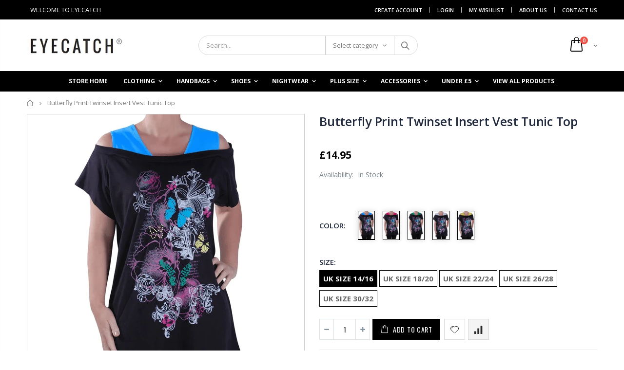

--- FILE ---
content_type: text/html; charset=utf-8
request_url: https://www.eyecatch.com/products/butterfly-print-twinset-insert-vest-tunic-top
body_size: 32535
content:
<!doctype html>
<!--[if IE 8]><html class="no-js lt-ie9" lang="en"> <![endif]-->
<!--[if IE 9 ]><html class="ie9 no-js"> <![endif]-->
<!--[if (gt IE 9)|!(IE)]><!--> <html class="no-js"> <!--<![endif]-->
<head>
  <meta name="google-site-verification" content="0BQqQaWQ8CEzCyfN8jFVuMLtk8EMFQd9TrPp66CVNOQ" />
  <!-- Basic page needs ================================================== -->
  <link rel="stylesheet" href="//maxcdn.bootstrapcdn.com/font-awesome/4.7.0/css/font-awesome.min.css">
  <meta charset="utf-8">
  <meta http-equiv="Content-Type" content="text/html; charset=utf-8">
  <link rel="shortcut icon" href="//www.eyecatch.com/cdn/shop/t/19/assets/favicon.ico?v=90675982084794853291601032109" type="image/png" /><title>Graphic Butterfly Print Twinset Insert Vest Short Sleeve Blouse Tunic - EYECATCH.COM</title><meta name="description" content="Off the Shoulder Bardot Styled Twinset Ladies Graphic Top. Detailed Front Butterfly Motif with Insert Vest Top. Stretch Jersey Fabrication." /><!-- Helpers ================================================== --><!-- /snippets/social-meta-tags.liquid -->


  <meta property="og:type" content="product">
  <meta property="og:title" content="Butterfly Print Twinset Insert Vest Tunic Top">
  
  <meta property="og:image" content="http://www.eyecatch.com/cdn/shop/products/Uploadedimageturquoise-min_fc97391b-81f9-4f59-8718-53696c4cb211_grande.png?v=1604697721">
  <meta property="og:image:secure_url" content="https://www.eyecatch.com/cdn/shop/products/Uploadedimageturquoise-min_fc97391b-81f9-4f59-8718-53696c4cb211_grande.png?v=1604697721">
  
  <meta property="og:image" content="http://www.eyecatch.com/cdn/shop/products/Uploadedimagefushia-min_b2d8ba81-3cd7-46ae-b533-3e2093952652_grande.png?v=1604697756">
  <meta property="og:image:secure_url" content="https://www.eyecatch.com/cdn/shop/products/Uploadedimagefushia-min_b2d8ba81-3cd7-46ae-b533-3e2093952652_grande.png?v=1604697756">
  
  <meta property="og:image" content="http://www.eyecatch.com/cdn/shop/products/Uploadedimagejadegreen-min_82ab39f6-4d87-48e4-89ae-a621bb78ec1d_grande.png?v=1604697757">
  <meta property="og:image:secure_url" content="https://www.eyecatch.com/cdn/shop/products/Uploadedimagejadegreen-min_82ab39f6-4d87-48e4-89ae-a621bb78ec1d_grande.png?v=1604697757">
  
  <meta property="og:price:amount" content="14.95">
  <meta property="og:price:currency" content="GBP">


  <meta property="og:description" content="Off the Shoulder Bardot Styled Twinset Ladies Graphic Top. Detailed Front Butterfly Motif with Insert Vest Top. Stretch Jersey Fabrication.">

  <meta property="og:url" content="https://www.eyecatch.com/products/butterfly-print-twinset-insert-vest-tunic-top">
  <meta property="og:site_name" content="EYECATCH.COM">





<meta name="twitter:card" content="summary">

  <meta name="twitter:title" content="Butterfly Print Twinset Insert Vest Tunic Top">
  <meta name="twitter:description" content="
Off the Shoulder Bardot Styled Twinset Ladies Graphic Top.
Detailed Front Butterfly Motif with Insert Vest Top.
Stretch Jersey Fabrication.
Sizes 14 to 32.
Available in vairous sizes and colors
">
  <meta name="twitter:image" content="https://www.eyecatch.com/cdn/shop/products/Uploadedimageturquoise-min_fc97391b-81f9-4f59-8718-53696c4cb211_medium.png?v=1604697721">
  <meta name="twitter:image:width" content="240">
  <meta name="twitter:image:height" content="240">

<link rel="canonical" href="https://www.eyecatch.com/products/butterfly-print-twinset-insert-vest-tunic-top" /><meta name="viewport" content="width=device-width, initial-scale=1, minimum-scale=1, maximum-scale=1" /><meta name="theme-color" content="" />
  <!-- CSS ==================================================+ -->
  
  <link href="//www.eyecatch.com/cdn/shop/t/19/assets/custom.css?v=156098918536332786861602525808" rel="stylesheet" type="text/css" media="all" />
  <link href="//www.eyecatch.com/cdn/shop/t/19/assets/plugins.css?v=35073649721312010721601032198" rel="stylesheet" type="text/css" media="all" />
  <link href="//www.eyecatch.com/cdn/shop/t/19/assets/ultramegamenu.css?v=20024530694303125961601032217" rel="stylesheet" type="text/css" media="all" />
  <link href="//www.eyecatch.com/cdn/shop/t/19/assets/styles.scss.css?v=59290425228677154921674755322" rel="stylesheet" type="text/css" media="all" />
<link href="//www.eyecatch.com/cdn/shop/t/19/assets/header-type2.scss.css?v=82604608708954866981601032244" rel="stylesheet" type="text/css" media="all" />
<link href="//www.eyecatch.com/cdn/shop/t/19/assets/product.scss.css?v=131920722310142055351602365759" rel="stylesheet" type="text/css" media="all" />
    <link href="//www.eyecatch.com/cdn/shop/t/19/assets/jquery.fancybox.css?v=89610375720255671161601032161" rel="stylesheet" type="text/css" media="all" />
<link href="//www.eyecatch.com/cdn/shop/t/19/assets/new-style.scss.css?v=22550999836242708511602157020" rel="stylesheet" type="text/css" media="all" />
<link href="//www.eyecatch.com/cdn/shop/t/19/assets/product-list.scss.css?v=106156197342671682591602439671" rel="stylesheet" type="text/css" media="all" />
  <link href="//www.eyecatch.com/cdn/shop/t/19/assets/responsive.scss.css?v=146105683085293805881601032244" rel="stylesheet" type="text/css" media="all" />
  <link href="//www.eyecatch.com/cdn/shop/t/19/assets/color-config.scss.css?v=93470796452423661301674755322" rel="stylesheet" type="text/css" media="all" />
<!-- Header hook for plugins ================================================== -->
  <script>window.performance && window.performance.mark && window.performance.mark('shopify.content_for_header.start');</script><meta name="google-site-verification" content="1__xdA8hBxKPgYz7agD0toz4Mdn1HHkNGrjPawQEUb8">
<meta id="shopify-digital-wallet" name="shopify-digital-wallet" content="/7452803/digital_wallets/dialog">
<meta name="shopify-checkout-api-token" content="7f64de77aff3525edc067a81d3ec0294">
<meta id="in-context-paypal-metadata" data-shop-id="7452803" data-venmo-supported="false" data-environment="production" data-locale="en_US" data-paypal-v4="true" data-currency="GBP">
<link rel="alternate" type="application/json+oembed" href="https://www.eyecatch.com/products/butterfly-print-twinset-insert-vest-tunic-top.oembed">
<script async="async" src="/checkouts/internal/preloads.js?locale=en-GB"></script>
<link rel="preconnect" href="https://shop.app" crossorigin="anonymous">
<script async="async" src="https://shop.app/checkouts/internal/preloads.js?locale=en-GB&shop_id=7452803" crossorigin="anonymous"></script>
<script id="apple-pay-shop-capabilities" type="application/json">{"shopId":7452803,"countryCode":"GB","currencyCode":"GBP","merchantCapabilities":["supports3DS"],"merchantId":"gid:\/\/shopify\/Shop\/7452803","merchantName":"EYECATCH.COM","requiredBillingContactFields":["postalAddress","email"],"requiredShippingContactFields":["postalAddress","email"],"shippingType":"shipping","supportedNetworks":["visa","maestro","masterCard","amex","discover","elo"],"total":{"type":"pending","label":"EYECATCH.COM","amount":"1.00"},"shopifyPaymentsEnabled":true,"supportsSubscriptions":true}</script>
<script id="shopify-features" type="application/json">{"accessToken":"7f64de77aff3525edc067a81d3ec0294","betas":["rich-media-storefront-analytics"],"domain":"www.eyecatch.com","predictiveSearch":true,"shopId":7452803,"locale":"en"}</script>
<script>var Shopify = Shopify || {};
Shopify.shop = "eyecatch-com.myshopify.com";
Shopify.locale = "en";
Shopify.currency = {"active":"GBP","rate":"1.0"};
Shopify.country = "GB";
Shopify.theme = {"name":"Copy of Porto Pro by Amir","id":81420681285,"schema_name":"Porto","schema_version":"3.6.1","theme_store_id":null,"role":"main"};
Shopify.theme.handle = "null";
Shopify.theme.style = {"id":null,"handle":null};
Shopify.cdnHost = "www.eyecatch.com/cdn";
Shopify.routes = Shopify.routes || {};
Shopify.routes.root = "/";</script>
<script type="module">!function(o){(o.Shopify=o.Shopify||{}).modules=!0}(window);</script>
<script>!function(o){function n(){var o=[];function n(){o.push(Array.prototype.slice.apply(arguments))}return n.q=o,n}var t=o.Shopify=o.Shopify||{};t.loadFeatures=n(),t.autoloadFeatures=n()}(window);</script>
<script>
  window.ShopifyPay = window.ShopifyPay || {};
  window.ShopifyPay.apiHost = "shop.app\/pay";
  window.ShopifyPay.redirectState = null;
</script>
<script id="shop-js-analytics" type="application/json">{"pageType":"product"}</script>
<script defer="defer" async type="module" src="//www.eyecatch.com/cdn/shopifycloud/shop-js/modules/v2/client.init-shop-cart-sync_C5BV16lS.en.esm.js"></script>
<script defer="defer" async type="module" src="//www.eyecatch.com/cdn/shopifycloud/shop-js/modules/v2/chunk.common_CygWptCX.esm.js"></script>
<script type="module">
  await import("//www.eyecatch.com/cdn/shopifycloud/shop-js/modules/v2/client.init-shop-cart-sync_C5BV16lS.en.esm.js");
await import("//www.eyecatch.com/cdn/shopifycloud/shop-js/modules/v2/chunk.common_CygWptCX.esm.js");

  window.Shopify.SignInWithShop?.initShopCartSync?.({"fedCMEnabled":true,"windoidEnabled":true});

</script>
<script>
  window.Shopify = window.Shopify || {};
  if (!window.Shopify.featureAssets) window.Shopify.featureAssets = {};
  window.Shopify.featureAssets['shop-js'] = {"shop-cart-sync":["modules/v2/client.shop-cart-sync_ZFArdW7E.en.esm.js","modules/v2/chunk.common_CygWptCX.esm.js"],"init-fed-cm":["modules/v2/client.init-fed-cm_CmiC4vf6.en.esm.js","modules/v2/chunk.common_CygWptCX.esm.js"],"shop-cash-offers":["modules/v2/client.shop-cash-offers_DOA2yAJr.en.esm.js","modules/v2/chunk.common_CygWptCX.esm.js","modules/v2/chunk.modal_D71HUcav.esm.js"],"shop-button":["modules/v2/client.shop-button_tlx5R9nI.en.esm.js","modules/v2/chunk.common_CygWptCX.esm.js"],"shop-toast-manager":["modules/v2/client.shop-toast-manager_ClPi3nE9.en.esm.js","modules/v2/chunk.common_CygWptCX.esm.js"],"init-shop-cart-sync":["modules/v2/client.init-shop-cart-sync_C5BV16lS.en.esm.js","modules/v2/chunk.common_CygWptCX.esm.js"],"avatar":["modules/v2/client.avatar_BTnouDA3.en.esm.js"],"init-windoid":["modules/v2/client.init-windoid_sURxWdc1.en.esm.js","modules/v2/chunk.common_CygWptCX.esm.js"],"init-shop-email-lookup-coordinator":["modules/v2/client.init-shop-email-lookup-coordinator_B8hsDcYM.en.esm.js","modules/v2/chunk.common_CygWptCX.esm.js"],"pay-button":["modules/v2/client.pay-button_FdsNuTd3.en.esm.js","modules/v2/chunk.common_CygWptCX.esm.js"],"shop-login-button":["modules/v2/client.shop-login-button_C5VAVYt1.en.esm.js","modules/v2/chunk.common_CygWptCX.esm.js","modules/v2/chunk.modal_D71HUcav.esm.js"],"init-customer-accounts-sign-up":["modules/v2/client.init-customer-accounts-sign-up_CPSyQ0Tj.en.esm.js","modules/v2/client.shop-login-button_C5VAVYt1.en.esm.js","modules/v2/chunk.common_CygWptCX.esm.js","modules/v2/chunk.modal_D71HUcav.esm.js"],"init-shop-for-new-customer-accounts":["modules/v2/client.init-shop-for-new-customer-accounts_ChsxoAhi.en.esm.js","modules/v2/client.shop-login-button_C5VAVYt1.en.esm.js","modules/v2/chunk.common_CygWptCX.esm.js","modules/v2/chunk.modal_D71HUcav.esm.js"],"init-customer-accounts":["modules/v2/client.init-customer-accounts_DxDtT_ad.en.esm.js","modules/v2/client.shop-login-button_C5VAVYt1.en.esm.js","modules/v2/chunk.common_CygWptCX.esm.js","modules/v2/chunk.modal_D71HUcav.esm.js"],"shop-follow-button":["modules/v2/client.shop-follow-button_Cva4Ekp9.en.esm.js","modules/v2/chunk.common_CygWptCX.esm.js","modules/v2/chunk.modal_D71HUcav.esm.js"],"checkout-modal":["modules/v2/client.checkout-modal_BPM8l0SH.en.esm.js","modules/v2/chunk.common_CygWptCX.esm.js","modules/v2/chunk.modal_D71HUcav.esm.js"],"lead-capture":["modules/v2/client.lead-capture_Bi8yE_yS.en.esm.js","modules/v2/chunk.common_CygWptCX.esm.js","modules/v2/chunk.modal_D71HUcav.esm.js"],"shop-login":["modules/v2/client.shop-login_D6lNrXab.en.esm.js","modules/v2/chunk.common_CygWptCX.esm.js","modules/v2/chunk.modal_D71HUcav.esm.js"],"payment-terms":["modules/v2/client.payment-terms_CZxnsJam.en.esm.js","modules/v2/chunk.common_CygWptCX.esm.js","modules/v2/chunk.modal_D71HUcav.esm.js"]};
</script>
<script>(function() {
  var isLoaded = false;
  function asyncLoad() {
    if (isLoaded) return;
    isLoaded = true;
    var urls = ["https:\/\/sfdr.co\/sfdr.js?sid=40915\u0026shop=eyecatch-com.myshopify.com"];
    for (var i = 0; i < urls.length; i++) {
      var s = document.createElement('script');
      s.type = 'text/javascript';
      s.async = true;
      s.src = urls[i];
      var x = document.getElementsByTagName('script')[0];
      x.parentNode.insertBefore(s, x);
    }
  };
  if(window.attachEvent) {
    window.attachEvent('onload', asyncLoad);
  } else {
    window.addEventListener('load', asyncLoad, false);
  }
})();</script>
<script id="__st">var __st={"a":7452803,"offset":0,"reqid":"8150d39a-38b7-46aa-b0e4-2b9279ac3a20-1768850878","pageurl":"www.eyecatch.com\/products\/butterfly-print-twinset-insert-vest-tunic-top","u":"9b7a9d18605b","p":"product","rtyp":"product","rid":1620181828};</script>
<script>window.ShopifyPaypalV4VisibilityTracking = true;</script>
<script id="captcha-bootstrap">!function(){'use strict';const t='contact',e='account',n='new_comment',o=[[t,t],['blogs',n],['comments',n],[t,'customer']],c=[[e,'customer_login'],[e,'guest_login'],[e,'recover_customer_password'],[e,'create_customer']],r=t=>t.map((([t,e])=>`form[action*='/${t}']:not([data-nocaptcha='true']) input[name='form_type'][value='${e}']`)).join(','),a=t=>()=>t?[...document.querySelectorAll(t)].map((t=>t.form)):[];function s(){const t=[...o],e=r(t);return a(e)}const i='password',u='form_key',d=['recaptcha-v3-token','g-recaptcha-response','h-captcha-response',i],f=()=>{try{return window.sessionStorage}catch{return}},m='__shopify_v',_=t=>t.elements[u];function p(t,e,n=!1){try{const o=window.sessionStorage,c=JSON.parse(o.getItem(e)),{data:r}=function(t){const{data:e,action:n}=t;return t[m]||n?{data:e,action:n}:{data:t,action:n}}(c);for(const[e,n]of Object.entries(r))t.elements[e]&&(t.elements[e].value=n);n&&o.removeItem(e)}catch(o){console.error('form repopulation failed',{error:o})}}const l='form_type',E='cptcha';function T(t){t.dataset[E]=!0}const w=window,h=w.document,L='Shopify',v='ce_forms',y='captcha';let A=!1;((t,e)=>{const n=(g='f06e6c50-85a8-45c8-87d0-21a2b65856fe',I='https://cdn.shopify.com/shopifycloud/storefront-forms-hcaptcha/ce_storefront_forms_captcha_hcaptcha.v1.5.2.iife.js',D={infoText:'Protected by hCaptcha',privacyText:'Privacy',termsText:'Terms'},(t,e,n)=>{const o=w[L][v],c=o.bindForm;if(c)return c(t,g,e,D).then(n);var r;o.q.push([[t,g,e,D],n]),r=I,A||(h.body.append(Object.assign(h.createElement('script'),{id:'captcha-provider',async:!0,src:r})),A=!0)});var g,I,D;w[L]=w[L]||{},w[L][v]=w[L][v]||{},w[L][v].q=[],w[L][y]=w[L][y]||{},w[L][y].protect=function(t,e){n(t,void 0,e),T(t)},Object.freeze(w[L][y]),function(t,e,n,w,h,L){const[v,y,A,g]=function(t,e,n){const i=e?o:[],u=t?c:[],d=[...i,...u],f=r(d),m=r(i),_=r(d.filter((([t,e])=>n.includes(e))));return[a(f),a(m),a(_),s()]}(w,h,L),I=t=>{const e=t.target;return e instanceof HTMLFormElement?e:e&&e.form},D=t=>v().includes(t);t.addEventListener('submit',(t=>{const e=I(t);if(!e)return;const n=D(e)&&!e.dataset.hcaptchaBound&&!e.dataset.recaptchaBound,o=_(e),c=g().includes(e)&&(!o||!o.value);(n||c)&&t.preventDefault(),c&&!n&&(function(t){try{if(!f())return;!function(t){const e=f();if(!e)return;const n=_(t);if(!n)return;const o=n.value;o&&e.removeItem(o)}(t);const e=Array.from(Array(32),(()=>Math.random().toString(36)[2])).join('');!function(t,e){_(t)||t.append(Object.assign(document.createElement('input'),{type:'hidden',name:u})),t.elements[u].value=e}(t,e),function(t,e){const n=f();if(!n)return;const o=[...t.querySelectorAll(`input[type='${i}']`)].map((({name:t})=>t)),c=[...d,...o],r={};for(const[a,s]of new FormData(t).entries())c.includes(a)||(r[a]=s);n.setItem(e,JSON.stringify({[m]:1,action:t.action,data:r}))}(t,e)}catch(e){console.error('failed to persist form',e)}}(e),e.submit())}));const S=(t,e)=>{t&&!t.dataset[E]&&(n(t,e.some((e=>e===t))),T(t))};for(const o of['focusin','change'])t.addEventListener(o,(t=>{const e=I(t);D(e)&&S(e,y())}));const B=e.get('form_key'),M=e.get(l),P=B&&M;t.addEventListener('DOMContentLoaded',(()=>{const t=y();if(P)for(const e of t)e.elements[l].value===M&&p(e,B);[...new Set([...A(),...v().filter((t=>'true'===t.dataset.shopifyCaptcha))])].forEach((e=>S(e,t)))}))}(h,new URLSearchParams(w.location.search),n,t,e,['guest_login'])})(!0,!0)}();</script>
<script integrity="sha256-4kQ18oKyAcykRKYeNunJcIwy7WH5gtpwJnB7kiuLZ1E=" data-source-attribution="shopify.loadfeatures" defer="defer" src="//www.eyecatch.com/cdn/shopifycloud/storefront/assets/storefront/load_feature-a0a9edcb.js" crossorigin="anonymous"></script>
<script crossorigin="anonymous" defer="defer" src="//www.eyecatch.com/cdn/shopifycloud/storefront/assets/shopify_pay/storefront-65b4c6d7.js?v=20250812"></script>
<script data-source-attribution="shopify.dynamic_checkout.dynamic.init">var Shopify=Shopify||{};Shopify.PaymentButton=Shopify.PaymentButton||{isStorefrontPortableWallets:!0,init:function(){window.Shopify.PaymentButton.init=function(){};var t=document.createElement("script");t.src="https://www.eyecatch.com/cdn/shopifycloud/portable-wallets/latest/portable-wallets.en.js",t.type="module",document.head.appendChild(t)}};
</script>
<script data-source-attribution="shopify.dynamic_checkout.buyer_consent">
  function portableWalletsHideBuyerConsent(e){var t=document.getElementById("shopify-buyer-consent"),n=document.getElementById("shopify-subscription-policy-button");t&&n&&(t.classList.add("hidden"),t.setAttribute("aria-hidden","true"),n.removeEventListener("click",e))}function portableWalletsShowBuyerConsent(e){var t=document.getElementById("shopify-buyer-consent"),n=document.getElementById("shopify-subscription-policy-button");t&&n&&(t.classList.remove("hidden"),t.removeAttribute("aria-hidden"),n.addEventListener("click",e))}window.Shopify?.PaymentButton&&(window.Shopify.PaymentButton.hideBuyerConsent=portableWalletsHideBuyerConsent,window.Shopify.PaymentButton.showBuyerConsent=portableWalletsShowBuyerConsent);
</script>
<script data-source-attribution="shopify.dynamic_checkout.cart.bootstrap">document.addEventListener("DOMContentLoaded",(function(){function t(){return document.querySelector("shopify-accelerated-checkout-cart, shopify-accelerated-checkout")}if(t())Shopify.PaymentButton.init();else{new MutationObserver((function(e,n){t()&&(Shopify.PaymentButton.init(),n.disconnect())})).observe(document.body,{childList:!0,subtree:!0})}}));
</script>
<link id="shopify-accelerated-checkout-styles" rel="stylesheet" media="screen" href="https://www.eyecatch.com/cdn/shopifycloud/portable-wallets/latest/accelerated-checkout-backwards-compat.css" crossorigin="anonymous">
<style id="shopify-accelerated-checkout-cart">
        #shopify-buyer-consent {
  margin-top: 1em;
  display: inline-block;
  width: 100%;
}

#shopify-buyer-consent.hidden {
  display: none;
}

#shopify-subscription-policy-button {
  background: none;
  border: none;
  padding: 0;
  text-decoration: underline;
  font-size: inherit;
  cursor: pointer;
}

#shopify-subscription-policy-button::before {
  box-shadow: none;
}

      </style>

<script>window.performance && window.performance.mark && window.performance.mark('shopify.content_for_header.end');</script>
<!-- /snippets/oldIE-js.liquid -->


<!--[if lt IE 9]>
<script src="//cdnjs.cloudflare.com/ajax/libs/html5shiv/3.7.2/html5shiv.min.js" type="text/javascript"></script>
<script src="//www.eyecatch.com/cdn/shop/t/19/assets/respond.min.js?v=52248677837542619231601032205" type="text/javascript"></script>
<link href="//www.eyecatch.com/cdn/shop/t/19/assets/respond-proxy.html" id="respond-proxy" rel="respond-proxy" />
<link href="//www.eyecatch.com/search?q=62b6f5ceaf892c78d0245e9e558b572e" id="respond-redirect" rel="respond-redirect" />
<script src="//www.eyecatch.com/search?q=62b6f5ceaf892c78d0245e9e558b572e" type="text/javascript"></script>
<![endif]-->

<script src="//www.eyecatch.com/cdn/shop/t/19/assets/vendor.js?v=114975771365441350721601032217" type="text/javascript"></script>
<!-- Import custom fonts ====================================================== --><script type="text/javascript">
    var productsObj = {};
    var swatch_color_type = 1;
    var product_swatch_size = 'size-large';
    var product_swatch_setting = '2';
    var asset_url = '//www.eyecatch.com/cdn/shop/t/19/assets//?v=890';
    var money_format = '<span class="money"><span class=money>&pound;{{amount}}</span></span>';
    var multi_language = false;
  </script> 
  <script src="//www.eyecatch.com/cdn/shop/t/19/assets/lang2.js?v=12969877377958745391601032163" type="text/javascript"></script>
<script>
  var translator = {
    current_lang : jQuery.cookie("language"),
    init: function() {
      translator.updateStyling();
      translator.updateLangSwitcher();
    },
    updateStyling: function() {
        var style;
        if (translator.isLang2()) {
          style = "<style>*[data-translate] {visibility:hidden} .lang1 {display:none}</style>";
        } else {
          style = "<style>*[data-translate] {visibility:visible} .lang2 {display:none}</style>";
        }
        jQuery('head').append(style);
    },
    updateLangSwitcher: function() {
      if (translator.isLang2()) {
        jQuery(".current-language span").removeClass('active');
        jQuery(".current-language span[class=lang-2]").addClass("active");
      }
    },
    getTextToTranslate: function(selector) {
      var result = window.lang2;
      var params;
      if (selector.indexOf("|") > 0) {
        var devideList = selector.split("|");
        selector = devideList[0];
        params = devideList[1].split(",");
      }

      var selectorArr = selector.split('.');
      if (selectorArr) {
        for (var i = 0; i < selectorArr.length; i++) {
            result = result[selectorArr[i]];
        }
      } else {
        result = result[selector];
      }
      if (result && result.one && result.other) {
        var countEqual1 = true;
        for (var i = 0; i < params.length; i++) {
          if (params[i].indexOf("count") >= 0) {
            variables = params[i].split(":");
            if (variables.length>1) {
              var count = variables[1];
              if (count > 1) {
                countEqual1 = false;
              }
            }
          }
        }
        if (countEqual1) {
          result = result.one;
        } else {
          result = result.other;
        }
      }
      
      if (params && params.length>0) {
        result = result.replace(/{{\s*/g, "{{");
        result = result.replace(/\s*}}/g, "}}");
        for (var i = 0; i < params.length; i++) {
          variables = params[i].split(":");
          if (variables.length>1) {
            result = result.replace("{{"+variables[0]+"}}", variables[1]);
          }
        }
      }
      

      return result;
    },
    isLang2: function() {
      return translator.current_lang && translator.current_lang == 2;
    },
    doTranslate: function(blockSelector) {
      if (translator.isLang2()) {
        jQuery(blockSelector + " [data-translate]").each(function(e) {
          var item = jQuery(this);
          var selector = item.attr("data-translate");
          var text = translator.getTextToTranslate(selector);
          if (item.attr("translate-item")) {
            var attribute = item.attr("translate-item");
            if (attribute == 'blog-date-author') {
              item.html(text);
            } else if (attribute!="") {
              item.attr(attribute,text);
            }
          } else if (item.is("input")) {
            if(item.is("input[type=search]")){
              item.attr("placeholder", text);
            }else{
              item.val(text);
            }
            
          } else {
            item.text(text);
          }
          item.css("visibility","visible");
        });
      }
    }
  };
  translator.init();
  jQuery(document).ready(function() {
    jQuery('.select-language a').on('click', function(){
      var value = jQuery(this).data('lang');
      jQuery.cookie('language', value, {expires:10, path:'/'});
      location.reload();
    });
    translator.doTranslate("body");
  });
</script>
  <style>
    .header-container.type2 {
  border-top-width: 3px;
}
.main-section-header .top-links-container {
  padding: 3px 0 3px;
}
.header-container.type2 .header .custom-block {
  text-align: left;
  font-size: 11px;
  height: 42px;
  line-height: 1;
  border-right: solid 1px #dde0e2;
  padding-right: 35px;
}
.searchform .searchsubmit:after {
content: "\e884";
}
.type2 .top-navigation li.level0 .level-top {
padding: 15px 16px
}
.template-index .header-container.type2 .header-wrapper {
  margin-bottom: 0px;
}
.item-area .product-image-area .quickview-icon {
  background-color: #2b2b2d;
}
.main-section-header .links li {
  border-color: #ccc;
}
.slideshow-section .slideshow .owl-dots {
  bottom: 27px;
}
.slideshow-section .slideshow .owl-nav button {
  top: 42%;
}
.products .product-default .price { 
    font-family: 'Oswald';
    font-weight: 400;
    letter-spacing: .005em;
}
.porto-products.title-border-middle &gt; .section-title { 
    margin-bottom: 15px;
}
.main-container h3.title-widget {
  text-align: center;
  font-size: 17px;
  padding-bottom: 8px;
  background: none;
  font-family: 'Open Sans';
  letter-spacing: 0;
}
.custom-support i {
  text-align: center;
  width: auto;
  height: auto;
  border-radius: 0;
  padding-bottom: 14px;
  display: inline-block;
}
.custom-support .content{
margin-left: 0;
}
.custom-support .col-lg-4 i{
border: 0 !important;
    float: none;
}
.custom-support .col-lg-4{
text-align: center;
}
.custom-support i {
    text-align: center; 
    width: auto;
    height: auto;
    border-radius: 0;
    padding-bottom: 14px;
    display: inline-block;
    font-size: 40px;
}
.custom-support .content h2 {
    margin: 0;
    font-weight: 600;
    text-transform: uppercase;
    font-size: 16px; 
    line-height: 22px;
}
.custom-support .content em {
    font-weight: 300;
    font-style: normal;
    margin-bottom: 15px;
    display: block; 
    font-size: 14px;
    line-height: 22px;
}
.custom-support .content p {
    font-size: 13px;
    line-height: 24px; 
}
.parallax-wrapper .parallax .parallax-slider .item h2 {
  margin-top: 10px;
  margin-bottom: 20px;
  font-weight: 400;
}
.parallax-slider .item a {
  padding: 17px 33px;
  border-radius: 3px !important;
  background-color: #2b2b2d;
  font-size: 13px;
  box-shadow: none;
}
.parallax-wrapper .parallax .overlay{
display: none;
}
.featured-brands .owl-carousel{
    padding: 10px 70px;
}
.featured-brands .owl-nav button {
    position: absolute;
    top: calc(50% - 15px);
    background: none;
    color: #3a3a3c;
    font-size: 22px;
    padding: 0;
    margin: 0;
}
.featured-brands .owl-nav button.owl-prev {
    left: 0;
}
.featured-brands .owl-nav button.owl-next {
    right: 0;
}
.featured-brands .owl-nav{
top: auto;
right: auto;
position: static;
}
.featured-brands{
margin-bottom: 25px;
}
.footer-wrapper .footer-middle .footer-ribbon{
z-index: 2;
}
.footer-wrapper .footer-middle .block-bottom {
    border-top: 1px solid #3d3d38;
    text-align: left;
    padding: 27px 0;
    overflow: hidden;
    margin-top: 32px;
}
.footer-wrapper .footer-middle .working span {
    text-transform: uppercase;
    font-size: 13px;
    letter-spacing: 0.005em;
    line-height: 18px;
}
.footer-wrapper .footer-middle ul.footer-list li {
    position: relative;
    padding: 6px 0;
    line-height: 1;
    display: block;
}
.footer-wrapper .footer-middle {
    padding: 24px 0;
    font-size: 13px;
    position: relative;
}
.footer-wrapper .footer-top{
padding-bottom: 0px;
}
.footer-wrapper .footer-middle ul.contact-info b {
    font-weight: 400;
    font-size: 13px;
    margin-bottom: 7px;
    display: inline-block;
}
.footer-wrapper .footer-middle ul.contact-info li {
    padding: 12px 0;
}
.footer-wrapper .footer-middle ul.contact-info li:first-child {
  padding-top: 0;
}
.footer-wrapper .footer-top .input-group input {
  background-color: #fff;
  color: #686865;
  height: 48px;
  border: 0;
  font-size: 14px;
  padding-left: 15px;
  float: left;
  max-width: 375px;
  width: 90%;
  border-radius: 30px 0 0 30px !important;
  padding-right: 105px;
  margin-right: 22px;
  margin-bottom: 0;
}
.footer-wrapper .footer-top .input-group button {
  float: left;
  width: 120px;
  margin-left: -120px;
  line-height: 48px;
  padding: 0 12px;
  text-transform: uppercase;
  border-radius: 0 30px 30px 0 !important;
}
.footer-wrapper .footer-top .footer-top-inner {
    border-bottom: 1px solid #3d3d38;
}
.footer_2 .input-group button{
border-left: 0;
}
.homepage-bar{
border-top: 0;
}
.homepage-bar [class^="col-lg-"]{
border-left: 0;
}
.homepage-bar .col-lg-4 .text-area h3 {
    margin: 0;
    font-size: 14px;
    font-weight: 600;
    line-height: 19px;
}
.owl-dots {
    top: auto;
    bottom: -35px;
    left: 5px;
    position: absolute;
    right: 5px;
    text-align: center;
    margin: 0;
}
.owl-dots .owl-dot span {
    width: 11px;
    height: 3px;
    background: #a0a09f;
    margin: 5px 7px;
    border-radius: 20px !important;
    display: block;
}
.box_product{
padding-bottom: 60px;
}
.product-view .product-shop .actions a.link-wishlist, .product-view .product-shop .actions a.link-compare { 
    width: 43px;
    height: 43px;
    line-height: 41px;
}
.product-view .product-shop .middle-product-detail .product-type-data .price-box .price{
font-family: 'Oswald';
}
.product-view .product-shop .actions .add-to-links li a.link-wishlist{
background: none;
}
.template-product .product-view .add-to-links .link-wishlist i:before {
    content: '\e889';
}
.main-container .main-wrapper{
padding-bottom: 80px;
}
.template-index .main-container .main-wrapper, .template-product .main-container .main-wrapper{
padding-bottom: 0;
}
.main-container .pagenav-wrap .pagination .pagination-page li a:hover {
  background: transparent;
  color: inherit;
  border-color: #ccc;
}
.main-container .pagenav-wrap .pagination .pagination-page li.active span {
  background: transparent;
  color: inherit;
}
.pagination-page li.text i.icon-right-dir::before {
  content: '\e81a';
}
.main-container .pagenav-wrap .pagination .pagination-page li.text a:hover {
  color: inherit;
}
.product-view .product-options-bottom {
  border-bottom: 1px solid #ebebeb;
}
.template-blog .blog-wrapper .owl-dots {
  bottom: 0;
}
.owl-dots .owl-dot.active span {
  background-color: #2b2b2d;
}
.featured-brands .owl-nav i {
  color: #3a3a3c;
}
.featured-brands .owl-nav i.icon-chevron-left::before {
  content: "\e829";
}
.featured-brands .owl-nav i.icon-chevron-right:before {
  content: "\e828";
}
.footer-wrapper .footer-top .input-group button:hover{
  opacity: 1;
}
ol {
  list-style: disc outside;
  padding-left: 1.5em;
}
.products .product-col:hover .product-inner {
    box-shadow: 0 5px 25px 0 rgba(0,0,0,.1);
}
.products .product-col:hover .product-image {
    box-shadow: none;
}
.porto-products .products-slider .owl-carousel {
    padding-top: 0;
}
.section-title {
color: #313131;
}
.products-slider .owl-carousel .product {
    margin-bottom: 25px;
    margin-top: 10px;
}

div#wishlistTableList a.product-image, div#wishlistTableList td.product-image.shoppingcart-image {
    height: auto;
border: 0px !important;
}select#product-selectors-option-0, select#product-selectors-option-1 {
    border: 2px solid #000;
    color: black;
    font-weight: bold;
}.block-title.footer-block-title h3 {
    color: #000 !important;
}.header-container.sticky-header .header-wrapper .mini-cart .icon-cart-header i {
    color: #fff !important;
}/*.product-view .addthis_toolbox {
    display: none;
}*/
    @media(max-width: 767px){
.homepage-bar [class^="col-lg-"]{
text-align: left;
}
.sticky-product .sticky-detail{
width: 70%;
}
}
@media(min-width: 768px){
.footer-wrapper .footer-middle ul.footer-list .item {
width: 50%;
}
}
  </style>
<link href="https://monorail-edge.shopifysvc.com" rel="dns-prefetch">
<script>(function(){if ("sendBeacon" in navigator && "performance" in window) {try {var session_token_from_headers = performance.getEntriesByType('navigation')[0].serverTiming.find(x => x.name == '_s').description;} catch {var session_token_from_headers = undefined;}var session_cookie_matches = document.cookie.match(/_shopify_s=([^;]*)/);var session_token_from_cookie = session_cookie_matches && session_cookie_matches.length === 2 ? session_cookie_matches[1] : "";var session_token = session_token_from_headers || session_token_from_cookie || "";function handle_abandonment_event(e) {var entries = performance.getEntries().filter(function(entry) {return /monorail-edge.shopifysvc.com/.test(entry.name);});if (!window.abandonment_tracked && entries.length === 0) {window.abandonment_tracked = true;var currentMs = Date.now();var navigation_start = performance.timing.navigationStart;var payload = {shop_id: 7452803,url: window.location.href,navigation_start,duration: currentMs - navigation_start,session_token,page_type: "product"};window.navigator.sendBeacon("https://monorail-edge.shopifysvc.com/v1/produce", JSON.stringify({schema_id: "online_store_buyer_site_abandonment/1.1",payload: payload,metadata: {event_created_at_ms: currentMs,event_sent_at_ms: currentMs}}));}}window.addEventListener('pagehide', handle_abandonment_event);}}());</script>
<script id="web-pixels-manager-setup">(function e(e,d,r,n,o){if(void 0===o&&(o={}),!Boolean(null===(a=null===(i=window.Shopify)||void 0===i?void 0:i.analytics)||void 0===a?void 0:a.replayQueue)){var i,a;window.Shopify=window.Shopify||{};var t=window.Shopify;t.analytics=t.analytics||{};var s=t.analytics;s.replayQueue=[],s.publish=function(e,d,r){return s.replayQueue.push([e,d,r]),!0};try{self.performance.mark("wpm:start")}catch(e){}var l=function(){var e={modern:/Edge?\/(1{2}[4-9]|1[2-9]\d|[2-9]\d{2}|\d{4,})\.\d+(\.\d+|)|Firefox\/(1{2}[4-9]|1[2-9]\d|[2-9]\d{2}|\d{4,})\.\d+(\.\d+|)|Chrom(ium|e)\/(9{2}|\d{3,})\.\d+(\.\d+|)|(Maci|X1{2}).+ Version\/(15\.\d+|(1[6-9]|[2-9]\d|\d{3,})\.\d+)([,.]\d+|)( \(\w+\)|)( Mobile\/\w+|) Safari\/|Chrome.+OPR\/(9{2}|\d{3,})\.\d+\.\d+|(CPU[ +]OS|iPhone[ +]OS|CPU[ +]iPhone|CPU IPhone OS|CPU iPad OS)[ +]+(15[._]\d+|(1[6-9]|[2-9]\d|\d{3,})[._]\d+)([._]\d+|)|Android:?[ /-](13[3-9]|1[4-9]\d|[2-9]\d{2}|\d{4,})(\.\d+|)(\.\d+|)|Android.+Firefox\/(13[5-9]|1[4-9]\d|[2-9]\d{2}|\d{4,})\.\d+(\.\d+|)|Android.+Chrom(ium|e)\/(13[3-9]|1[4-9]\d|[2-9]\d{2}|\d{4,})\.\d+(\.\d+|)|SamsungBrowser\/([2-9]\d|\d{3,})\.\d+/,legacy:/Edge?\/(1[6-9]|[2-9]\d|\d{3,})\.\d+(\.\d+|)|Firefox\/(5[4-9]|[6-9]\d|\d{3,})\.\d+(\.\d+|)|Chrom(ium|e)\/(5[1-9]|[6-9]\d|\d{3,})\.\d+(\.\d+|)([\d.]+$|.*Safari\/(?![\d.]+ Edge\/[\d.]+$))|(Maci|X1{2}).+ Version\/(10\.\d+|(1[1-9]|[2-9]\d|\d{3,})\.\d+)([,.]\d+|)( \(\w+\)|)( Mobile\/\w+|) Safari\/|Chrome.+OPR\/(3[89]|[4-9]\d|\d{3,})\.\d+\.\d+|(CPU[ +]OS|iPhone[ +]OS|CPU[ +]iPhone|CPU IPhone OS|CPU iPad OS)[ +]+(10[._]\d+|(1[1-9]|[2-9]\d|\d{3,})[._]\d+)([._]\d+|)|Android:?[ /-](13[3-9]|1[4-9]\d|[2-9]\d{2}|\d{4,})(\.\d+|)(\.\d+|)|Mobile Safari.+OPR\/([89]\d|\d{3,})\.\d+\.\d+|Android.+Firefox\/(13[5-9]|1[4-9]\d|[2-9]\d{2}|\d{4,})\.\d+(\.\d+|)|Android.+Chrom(ium|e)\/(13[3-9]|1[4-9]\d|[2-9]\d{2}|\d{4,})\.\d+(\.\d+|)|Android.+(UC? ?Browser|UCWEB|U3)[ /]?(15\.([5-9]|\d{2,})|(1[6-9]|[2-9]\d|\d{3,})\.\d+)\.\d+|SamsungBrowser\/(5\.\d+|([6-9]|\d{2,})\.\d+)|Android.+MQ{2}Browser\/(14(\.(9|\d{2,})|)|(1[5-9]|[2-9]\d|\d{3,})(\.\d+|))(\.\d+|)|K[Aa][Ii]OS\/(3\.\d+|([4-9]|\d{2,})\.\d+)(\.\d+|)/},d=e.modern,r=e.legacy,n=navigator.userAgent;return n.match(d)?"modern":n.match(r)?"legacy":"unknown"}(),u="modern"===l?"modern":"legacy",c=(null!=n?n:{modern:"",legacy:""})[u],f=function(e){return[e.baseUrl,"/wpm","/b",e.hashVersion,"modern"===e.buildTarget?"m":"l",".js"].join("")}({baseUrl:d,hashVersion:r,buildTarget:u}),m=function(e){var d=e.version,r=e.bundleTarget,n=e.surface,o=e.pageUrl,i=e.monorailEndpoint;return{emit:function(e){var a=e.status,t=e.errorMsg,s=(new Date).getTime(),l=JSON.stringify({metadata:{event_sent_at_ms:s},events:[{schema_id:"web_pixels_manager_load/3.1",payload:{version:d,bundle_target:r,page_url:o,status:a,surface:n,error_msg:t},metadata:{event_created_at_ms:s}}]});if(!i)return console&&console.warn&&console.warn("[Web Pixels Manager] No Monorail endpoint provided, skipping logging."),!1;try{return self.navigator.sendBeacon.bind(self.navigator)(i,l)}catch(e){}var u=new XMLHttpRequest;try{return u.open("POST",i,!0),u.setRequestHeader("Content-Type","text/plain"),u.send(l),!0}catch(e){return console&&console.warn&&console.warn("[Web Pixels Manager] Got an unhandled error while logging to Monorail."),!1}}}}({version:r,bundleTarget:l,surface:e.surface,pageUrl:self.location.href,monorailEndpoint:e.monorailEndpoint});try{o.browserTarget=l,function(e){var d=e.src,r=e.async,n=void 0===r||r,o=e.onload,i=e.onerror,a=e.sri,t=e.scriptDataAttributes,s=void 0===t?{}:t,l=document.createElement("script"),u=document.querySelector("head"),c=document.querySelector("body");if(l.async=n,l.src=d,a&&(l.integrity=a,l.crossOrigin="anonymous"),s)for(var f in s)if(Object.prototype.hasOwnProperty.call(s,f))try{l.dataset[f]=s[f]}catch(e){}if(o&&l.addEventListener("load",o),i&&l.addEventListener("error",i),u)u.appendChild(l);else{if(!c)throw new Error("Did not find a head or body element to append the script");c.appendChild(l)}}({src:f,async:!0,onload:function(){if(!function(){var e,d;return Boolean(null===(d=null===(e=window.Shopify)||void 0===e?void 0:e.analytics)||void 0===d?void 0:d.initialized)}()){var d=window.webPixelsManager.init(e)||void 0;if(d){var r=window.Shopify.analytics;r.replayQueue.forEach((function(e){var r=e[0],n=e[1],o=e[2];d.publishCustomEvent(r,n,o)})),r.replayQueue=[],r.publish=d.publishCustomEvent,r.visitor=d.visitor,r.initialized=!0}}},onerror:function(){return m.emit({status:"failed",errorMsg:"".concat(f," has failed to load")})},sri:function(e){var d=/^sha384-[A-Za-z0-9+/=]+$/;return"string"==typeof e&&d.test(e)}(c)?c:"",scriptDataAttributes:o}),m.emit({status:"loading"})}catch(e){m.emit({status:"failed",errorMsg:(null==e?void 0:e.message)||"Unknown error"})}}})({shopId: 7452803,storefrontBaseUrl: "https://www.eyecatch.com",extensionsBaseUrl: "https://extensions.shopifycdn.com/cdn/shopifycloud/web-pixels-manager",monorailEndpoint: "https://monorail-edge.shopifysvc.com/unstable/produce_batch",surface: "storefront-renderer",enabledBetaFlags: ["2dca8a86"],webPixelsConfigList: [{"id":"842629406","configuration":"{\"config\":\"{\\\"pixel_id\\\":\\\"GT-5NRBG96\\\",\\\"target_country\\\":\\\"GB\\\",\\\"gtag_events\\\":[{\\\"type\\\":\\\"purchase\\\",\\\"action_label\\\":\\\"MC-NKL5BG6CPE\\\"},{\\\"type\\\":\\\"page_view\\\",\\\"action_label\\\":\\\"MC-NKL5BG6CPE\\\"},{\\\"type\\\":\\\"view_item\\\",\\\"action_label\\\":\\\"MC-NKL5BG6CPE\\\"}],\\\"enable_monitoring_mode\\\":false}\"}","eventPayloadVersion":"v1","runtimeContext":"OPEN","scriptVersion":"b2a88bafab3e21179ed38636efcd8a93","type":"APP","apiClientId":1780363,"privacyPurposes":[],"dataSharingAdjustments":{"protectedCustomerApprovalScopes":["read_customer_address","read_customer_email","read_customer_name","read_customer_personal_data","read_customer_phone"]}},{"id":"676823326","configuration":"{\"pixelCode\":\"CR378PJC77U0S1I5RD3G\"}","eventPayloadVersion":"v1","runtimeContext":"STRICT","scriptVersion":"22e92c2ad45662f435e4801458fb78cc","type":"APP","apiClientId":4383523,"privacyPurposes":["ANALYTICS","MARKETING","SALE_OF_DATA"],"dataSharingAdjustments":{"protectedCustomerApprovalScopes":["read_customer_address","read_customer_email","read_customer_name","read_customer_personal_data","read_customer_phone"]}},{"id":"204374401","eventPayloadVersion":"v1","runtimeContext":"LAX","scriptVersion":"1","type":"CUSTOM","privacyPurposes":["ANALYTICS"],"name":"Google Analytics tag (migrated)"},{"id":"shopify-app-pixel","configuration":"{}","eventPayloadVersion":"v1","runtimeContext":"STRICT","scriptVersion":"0450","apiClientId":"shopify-pixel","type":"APP","privacyPurposes":["ANALYTICS","MARKETING"]},{"id":"shopify-custom-pixel","eventPayloadVersion":"v1","runtimeContext":"LAX","scriptVersion":"0450","apiClientId":"shopify-pixel","type":"CUSTOM","privacyPurposes":["ANALYTICS","MARKETING"]}],isMerchantRequest: false,initData: {"shop":{"name":"EYECATCH.COM","paymentSettings":{"currencyCode":"GBP"},"myshopifyDomain":"eyecatch-com.myshopify.com","countryCode":"GB","storefrontUrl":"https:\/\/www.eyecatch.com"},"customer":null,"cart":null,"checkout":null,"productVariants":[{"price":{"amount":14.95,"currencyCode":"GBP"},"product":{"title":"Butterfly Print Twinset Insert Vest Tunic Top","vendor":"Eyecatch","id":"1620181828","untranslatedTitle":"Butterfly Print Twinset Insert Vest Tunic Top","url":"\/products\/butterfly-print-twinset-insert-vest-tunic-top","type":"Shirt"},"id":"12197641604","image":{"src":"\/\/www.eyecatch.com\/cdn\/shop\/products\/Uploadedimageturquoise-min_fc97391b-81f9-4f59-8718-53696c4cb211.png?v=1604697721"},"sku":"Nat GraphTop Turq Size 14\/16","title":"Turquoise \/ UK Size 14\/16","untranslatedTitle":"Turquoise \/ UK Size 14\/16"},{"price":{"amount":14.95,"currencyCode":"GBP"},"product":{"title":"Butterfly Print Twinset Insert Vest Tunic Top","vendor":"Eyecatch","id":"1620181828","untranslatedTitle":"Butterfly Print Twinset Insert Vest Tunic Top","url":"\/products\/butterfly-print-twinset-insert-vest-tunic-top","type":"Shirt"},"id":"12197641668","image":{"src":"\/\/www.eyecatch.com\/cdn\/shop\/products\/Uploadedimageturquoise-min_fc97391b-81f9-4f59-8718-53696c4cb211.png?v=1604697721"},"sku":"Nat GraphTop Turq Size 18\/20","title":"Turquoise \/ UK Size 18\/20","untranslatedTitle":"Turquoise \/ UK Size 18\/20"},{"price":{"amount":14.95,"currencyCode":"GBP"},"product":{"title":"Butterfly Print Twinset Insert Vest Tunic Top","vendor":"Eyecatch","id":"1620181828","untranslatedTitle":"Butterfly Print Twinset Insert Vest Tunic Top","url":"\/products\/butterfly-print-twinset-insert-vest-tunic-top","type":"Shirt"},"id":"12197641732","image":{"src":"\/\/www.eyecatch.com\/cdn\/shop\/products\/Uploadedimageturquoise-min_fc97391b-81f9-4f59-8718-53696c4cb211.png?v=1604697721"},"sku":"Nat GraphTop Turq Size 22\/24","title":"Turquoise \/ UK Size 22\/24","untranslatedTitle":"Turquoise \/ UK Size 22\/24"},{"price":{"amount":14.95,"currencyCode":"GBP"},"product":{"title":"Butterfly Print Twinset Insert Vest Tunic Top","vendor":"Eyecatch","id":"1620181828","untranslatedTitle":"Butterfly Print Twinset Insert Vest Tunic Top","url":"\/products\/butterfly-print-twinset-insert-vest-tunic-top","type":"Shirt"},"id":"12197641796","image":{"src":"\/\/www.eyecatch.com\/cdn\/shop\/products\/Uploadedimageturquoise-min_fc97391b-81f9-4f59-8718-53696c4cb211.png?v=1604697721"},"sku":"Nat GraphTop Turq Size 26\/28","title":"Turquoise \/ UK Size 26\/28","untranslatedTitle":"Turquoise \/ UK Size 26\/28"},{"price":{"amount":14.95,"currencyCode":"GBP"},"product":{"title":"Butterfly Print Twinset Insert Vest Tunic Top","vendor":"Eyecatch","id":"1620181828","untranslatedTitle":"Butterfly Print Twinset Insert Vest Tunic Top","url":"\/products\/butterfly-print-twinset-insert-vest-tunic-top","type":"Shirt"},"id":"12197641860","image":{"src":"\/\/www.eyecatch.com\/cdn\/shop\/products\/Uploadedimageturquoise-min_fc97391b-81f9-4f59-8718-53696c4cb211.png?v=1604697721"},"sku":"Nat GraphTop Turq Size 30\/32","title":"Turquoise \/ UK Size 30\/32","untranslatedTitle":"Turquoise \/ UK Size 30\/32"},{"price":{"amount":14.95,"currencyCode":"GBP"},"product":{"title":"Butterfly Print Twinset Insert Vest Tunic Top","vendor":"Eyecatch","id":"1620181828","untranslatedTitle":"Butterfly Print Twinset Insert Vest Tunic Top","url":"\/products\/butterfly-print-twinset-insert-vest-tunic-top","type":"Shirt"},"id":"12197641924","image":{"src":"\/\/www.eyecatch.com\/cdn\/shop\/products\/Uploadedimagefushia-min_b2d8ba81-3cd7-46ae-b533-3e2093952652.png?v=1604697756"},"sku":"Nat GraphTop Fushia Size 14\/16","title":"Fushia \/ UK Size 14\/16","untranslatedTitle":"Fushia \/ UK Size 14\/16"},{"price":{"amount":14.95,"currencyCode":"GBP"},"product":{"title":"Butterfly Print Twinset Insert Vest Tunic Top","vendor":"Eyecatch","id":"1620181828","untranslatedTitle":"Butterfly Print Twinset Insert Vest Tunic Top","url":"\/products\/butterfly-print-twinset-insert-vest-tunic-top","type":"Shirt"},"id":"12197641988","image":{"src":"\/\/www.eyecatch.com\/cdn\/shop\/products\/Uploadedimagefushia-min_b2d8ba81-3cd7-46ae-b533-3e2093952652.png?v=1604697756"},"sku":"Nat GraphTop Fushia Size 18\/20","title":"Fushia \/ UK Size 18\/20","untranslatedTitle":"Fushia \/ UK Size 18\/20"},{"price":{"amount":14.95,"currencyCode":"GBP"},"product":{"title":"Butterfly Print Twinset Insert Vest Tunic Top","vendor":"Eyecatch","id":"1620181828","untranslatedTitle":"Butterfly Print Twinset Insert Vest Tunic Top","url":"\/products\/butterfly-print-twinset-insert-vest-tunic-top","type":"Shirt"},"id":"12197642052","image":{"src":"\/\/www.eyecatch.com\/cdn\/shop\/products\/Uploadedimagefushia-min_b2d8ba81-3cd7-46ae-b533-3e2093952652.png?v=1604697756"},"sku":"Nat GraphTop Fushia Size 22\/24","title":"Fushia \/ UK Size 22\/24","untranslatedTitle":"Fushia \/ UK Size 22\/24"},{"price":{"amount":14.95,"currencyCode":"GBP"},"product":{"title":"Butterfly Print Twinset Insert Vest Tunic Top","vendor":"Eyecatch","id":"1620181828","untranslatedTitle":"Butterfly Print Twinset Insert Vest Tunic Top","url":"\/products\/butterfly-print-twinset-insert-vest-tunic-top","type":"Shirt"},"id":"12197642116","image":{"src":"\/\/www.eyecatch.com\/cdn\/shop\/products\/Uploadedimagefushia-min_b2d8ba81-3cd7-46ae-b533-3e2093952652.png?v=1604697756"},"sku":"Nat GraphTop Fushia Size 26\/28","title":"Fushia \/ UK Size 26\/28","untranslatedTitle":"Fushia \/ UK Size 26\/28"},{"price":{"amount":14.95,"currencyCode":"GBP"},"product":{"title":"Butterfly Print Twinset Insert Vest Tunic Top","vendor":"Eyecatch","id":"1620181828","untranslatedTitle":"Butterfly Print Twinset Insert Vest Tunic Top","url":"\/products\/butterfly-print-twinset-insert-vest-tunic-top","type":"Shirt"},"id":"12197642180","image":{"src":"\/\/www.eyecatch.com\/cdn\/shop\/products\/Uploadedimagefushia-min_b2d8ba81-3cd7-46ae-b533-3e2093952652.png?v=1604697756"},"sku":"Nat GraphTop Fushia Size 30\/32","title":"Fushia \/ UK Size 30\/32","untranslatedTitle":"Fushia \/ UK Size 30\/32"},{"price":{"amount":14.95,"currencyCode":"GBP"},"product":{"title":"Butterfly Print Twinset Insert Vest Tunic Top","vendor":"Eyecatch","id":"1620181828","untranslatedTitle":"Butterfly Print Twinset Insert Vest Tunic Top","url":"\/products\/butterfly-print-twinset-insert-vest-tunic-top","type":"Shirt"},"id":"12197642244","image":{"src":"\/\/www.eyecatch.com\/cdn\/shop\/products\/Uploadedimagejadegreen-min_82ab39f6-4d87-48e4-89ae-a621bb78ec1d.png?v=1604697757"},"sku":"Nat GraphTop JadeGreen Size 14\/16","title":"Jade Green \/ UK Size 14\/16","untranslatedTitle":"Jade Green \/ UK Size 14\/16"},{"price":{"amount":14.95,"currencyCode":"GBP"},"product":{"title":"Butterfly Print Twinset Insert Vest Tunic Top","vendor":"Eyecatch","id":"1620181828","untranslatedTitle":"Butterfly Print Twinset Insert Vest Tunic Top","url":"\/products\/butterfly-print-twinset-insert-vest-tunic-top","type":"Shirt"},"id":"12197642308","image":{"src":"\/\/www.eyecatch.com\/cdn\/shop\/products\/Uploadedimagejadegreen-min_82ab39f6-4d87-48e4-89ae-a621bb78ec1d.png?v=1604697757"},"sku":"Nat GraphTop JadeGreen Size 18\/20","title":"Jade Green \/ UK Size 18\/20","untranslatedTitle":"Jade Green \/ UK Size 18\/20"},{"price":{"amount":14.95,"currencyCode":"GBP"},"product":{"title":"Butterfly Print Twinset Insert Vest Tunic Top","vendor":"Eyecatch","id":"1620181828","untranslatedTitle":"Butterfly Print Twinset Insert Vest Tunic Top","url":"\/products\/butterfly-print-twinset-insert-vest-tunic-top","type":"Shirt"},"id":"12197642372","image":{"src":"\/\/www.eyecatch.com\/cdn\/shop\/products\/Uploadedimagejadegreen-min_82ab39f6-4d87-48e4-89ae-a621bb78ec1d.png?v=1604697757"},"sku":"Nat GraphTop JadeGreen Size 22\/24","title":"Jade Green \/ UK Size 22\/24","untranslatedTitle":"Jade Green \/ UK Size 22\/24"},{"price":{"amount":14.95,"currencyCode":"GBP"},"product":{"title":"Butterfly Print Twinset Insert Vest Tunic Top","vendor":"Eyecatch","id":"1620181828","untranslatedTitle":"Butterfly Print Twinset Insert Vest Tunic Top","url":"\/products\/butterfly-print-twinset-insert-vest-tunic-top","type":"Shirt"},"id":"12197642436","image":{"src":"\/\/www.eyecatch.com\/cdn\/shop\/products\/Uploadedimagejadegreen-min_82ab39f6-4d87-48e4-89ae-a621bb78ec1d.png?v=1604697757"},"sku":"Nat GraphTop JadeGreen Size 26\/28","title":"Jade Green \/ UK Size 26\/28","untranslatedTitle":"Jade Green \/ UK Size 26\/28"},{"price":{"amount":14.95,"currencyCode":"GBP"},"product":{"title":"Butterfly Print Twinset Insert Vest Tunic Top","vendor":"Eyecatch","id":"1620181828","untranslatedTitle":"Butterfly Print Twinset Insert Vest Tunic Top","url":"\/products\/butterfly-print-twinset-insert-vest-tunic-top","type":"Shirt"},"id":"12197642500","image":{"src":"\/\/www.eyecatch.com\/cdn\/shop\/products\/Uploadedimagejadegreen-min_82ab39f6-4d87-48e4-89ae-a621bb78ec1d.png?v=1604697757"},"sku":"Nat GraphTop JadeGreen Size 30\/32","title":"Jade Green \/ UK Size 30\/32","untranslatedTitle":"Jade Green \/ UK Size 30\/32"},{"price":{"amount":14.95,"currencyCode":"GBP"},"product":{"title":"Butterfly Print Twinset Insert Vest Tunic Top","vendor":"Eyecatch","id":"1620181828","untranslatedTitle":"Butterfly Print Twinset Insert Vest Tunic Top","url":"\/products\/butterfly-print-twinset-insert-vest-tunic-top","type":"Shirt"},"id":"12197642564","image":{"src":"\/\/www.eyecatch.com\/cdn\/shop\/products\/Uploadedimagewhite-min_4f08317a-da14-4798-84b6-c0aa1b02e81d.png?v=1604697814"},"sku":"Nat GraphTop White Size 14\/16","title":"White \/ UK Size 14\/16","untranslatedTitle":"White \/ UK Size 14\/16"},{"price":{"amount":14.95,"currencyCode":"GBP"},"product":{"title":"Butterfly Print Twinset Insert Vest Tunic Top","vendor":"Eyecatch","id":"1620181828","untranslatedTitle":"Butterfly Print Twinset Insert Vest Tunic Top","url":"\/products\/butterfly-print-twinset-insert-vest-tunic-top","type":"Shirt"},"id":"12197642628","image":{"src":"\/\/www.eyecatch.com\/cdn\/shop\/products\/Uploadedimagewhite-min_4f08317a-da14-4798-84b6-c0aa1b02e81d.png?v=1604697814"},"sku":"Nat GraphTop White Size 18\/20","title":"White \/ UK Size 18\/20","untranslatedTitle":"White \/ UK Size 18\/20"},{"price":{"amount":14.95,"currencyCode":"GBP"},"product":{"title":"Butterfly Print Twinset Insert Vest Tunic Top","vendor":"Eyecatch","id":"1620181828","untranslatedTitle":"Butterfly Print Twinset Insert Vest Tunic Top","url":"\/products\/butterfly-print-twinset-insert-vest-tunic-top","type":"Shirt"},"id":"12197642756","image":{"src":"\/\/www.eyecatch.com\/cdn\/shop\/products\/Uploadedimagewhite-min_4f08317a-da14-4798-84b6-c0aa1b02e81d.png?v=1604697814"},"sku":"Nat GraphTop White Size 22\/24","title":"White \/ UK Size 22\/24","untranslatedTitle":"White \/ UK Size 22\/24"},{"price":{"amount":14.95,"currencyCode":"GBP"},"product":{"title":"Butterfly Print Twinset Insert Vest Tunic Top","vendor":"Eyecatch","id":"1620181828","untranslatedTitle":"Butterfly Print Twinset Insert Vest Tunic Top","url":"\/products\/butterfly-print-twinset-insert-vest-tunic-top","type":"Shirt"},"id":"12197642820","image":{"src":"\/\/www.eyecatch.com\/cdn\/shop\/products\/Uploadedimagewhite-min_4f08317a-da14-4798-84b6-c0aa1b02e81d.png?v=1604697814"},"sku":"Nat GraphTop White Size 26\/28","title":"White \/ UK Size 26\/28","untranslatedTitle":"White \/ UK Size 26\/28"},{"price":{"amount":14.95,"currencyCode":"GBP"},"product":{"title":"Butterfly Print Twinset Insert Vest Tunic Top","vendor":"Eyecatch","id":"1620181828","untranslatedTitle":"Butterfly Print Twinset Insert Vest Tunic Top","url":"\/products\/butterfly-print-twinset-insert-vest-tunic-top","type":"Shirt"},"id":"12197642884","image":{"src":"\/\/www.eyecatch.com\/cdn\/shop\/products\/Uploadedimagewhite-min_4f08317a-da14-4798-84b6-c0aa1b02e81d.png?v=1604697814"},"sku":"Nat GraphTop White Size 30\/32","title":"White \/ UK Size 30\/32","untranslatedTitle":"White \/ UK Size 30\/32"},{"price":{"amount":14.95,"currencyCode":"GBP"},"product":{"title":"Butterfly Print Twinset Insert Vest Tunic Top","vendor":"Eyecatch","id":"1620181828","untranslatedTitle":"Butterfly Print Twinset Insert Vest Tunic Top","url":"\/products\/butterfly-print-twinset-insert-vest-tunic-top","type":"Shirt"},"id":"12197642948","image":{"src":"\/\/www.eyecatch.com\/cdn\/shop\/products\/Uploadedimageyellow-min_1108cbaf-a8d4-404a-ad1f-12543aa1cd0b.png?v=1604697815"},"sku":"Nat GraphTop Yellow Size 14\/16","title":"Yellow \/ UK Size 14\/16","untranslatedTitle":"Yellow \/ UK Size 14\/16"},{"price":{"amount":14.95,"currencyCode":"GBP"},"product":{"title":"Butterfly Print Twinset Insert Vest Tunic Top","vendor":"Eyecatch","id":"1620181828","untranslatedTitle":"Butterfly Print Twinset Insert Vest Tunic Top","url":"\/products\/butterfly-print-twinset-insert-vest-tunic-top","type":"Shirt"},"id":"12197643076","image":{"src":"\/\/www.eyecatch.com\/cdn\/shop\/products\/Uploadedimageyellow-min_1108cbaf-a8d4-404a-ad1f-12543aa1cd0b.png?v=1604697815"},"sku":"Nat GraphTop Yellow Size 18\/20","title":"Yellow \/ UK Size 18\/20","untranslatedTitle":"Yellow \/ UK Size 18\/20"},{"price":{"amount":14.95,"currencyCode":"GBP"},"product":{"title":"Butterfly Print Twinset Insert Vest Tunic Top","vendor":"Eyecatch","id":"1620181828","untranslatedTitle":"Butterfly Print Twinset Insert Vest Tunic Top","url":"\/products\/butterfly-print-twinset-insert-vest-tunic-top","type":"Shirt"},"id":"12197643140","image":{"src":"\/\/www.eyecatch.com\/cdn\/shop\/products\/Uploadedimageyellow-min_1108cbaf-a8d4-404a-ad1f-12543aa1cd0b.png?v=1604697815"},"sku":"Nat GraphTop Yellow Size 22\/24","title":"Yellow \/ UK Size 22\/24","untranslatedTitle":"Yellow \/ UK Size 22\/24"},{"price":{"amount":14.95,"currencyCode":"GBP"},"product":{"title":"Butterfly Print Twinset Insert Vest Tunic Top","vendor":"Eyecatch","id":"1620181828","untranslatedTitle":"Butterfly Print Twinset Insert Vest Tunic Top","url":"\/products\/butterfly-print-twinset-insert-vest-tunic-top","type":"Shirt"},"id":"12197643204","image":{"src":"\/\/www.eyecatch.com\/cdn\/shop\/products\/Uploadedimageyellow-min_1108cbaf-a8d4-404a-ad1f-12543aa1cd0b.png?v=1604697815"},"sku":"Nat GraphTop Yellow Size 26\/28","title":"Yellow \/ UK Size 26\/28","untranslatedTitle":"Yellow \/ UK Size 26\/28"},{"price":{"amount":14.95,"currencyCode":"GBP"},"product":{"title":"Butterfly Print Twinset Insert Vest Tunic Top","vendor":"Eyecatch","id":"1620181828","untranslatedTitle":"Butterfly Print Twinset Insert Vest Tunic Top","url":"\/products\/butterfly-print-twinset-insert-vest-tunic-top","type":"Shirt"},"id":"12197643268","image":{"src":"\/\/www.eyecatch.com\/cdn\/shop\/products\/Uploadedimageyellow-min_1108cbaf-a8d4-404a-ad1f-12543aa1cd0b.png?v=1604697815"},"sku":"Nat GraphTop Yellow Size 30\/32","title":"Yellow \/ UK Size 30\/32","untranslatedTitle":"Yellow \/ UK Size 30\/32"}],"purchasingCompany":null},},"https://www.eyecatch.com/cdn","fcfee988w5aeb613cpc8e4bc33m6693e112",{"modern":"","legacy":""},{"shopId":"7452803","storefrontBaseUrl":"https:\/\/www.eyecatch.com","extensionBaseUrl":"https:\/\/extensions.shopifycdn.com\/cdn\/shopifycloud\/web-pixels-manager","surface":"storefront-renderer","enabledBetaFlags":"[\"2dca8a86\"]","isMerchantRequest":"false","hashVersion":"fcfee988w5aeb613cpc8e4bc33m6693e112","publish":"custom","events":"[[\"page_viewed\",{}],[\"product_viewed\",{\"productVariant\":{\"price\":{\"amount\":14.95,\"currencyCode\":\"GBP\"},\"product\":{\"title\":\"Butterfly Print Twinset Insert Vest Tunic Top\",\"vendor\":\"Eyecatch\",\"id\":\"1620181828\",\"untranslatedTitle\":\"Butterfly Print Twinset Insert Vest Tunic Top\",\"url\":\"\/products\/butterfly-print-twinset-insert-vest-tunic-top\",\"type\":\"Shirt\"},\"id\":\"12197641604\",\"image\":{\"src\":\"\/\/www.eyecatch.com\/cdn\/shop\/products\/Uploadedimageturquoise-min_fc97391b-81f9-4f59-8718-53696c4cb211.png?v=1604697721\"},\"sku\":\"Nat GraphTop Turq Size 14\/16\",\"title\":\"Turquoise \/ UK Size 14\/16\",\"untranslatedTitle\":\"Turquoise \/ UK Size 14\/16\"}}]]"});</script><script>
  window.ShopifyAnalytics = window.ShopifyAnalytics || {};
  window.ShopifyAnalytics.meta = window.ShopifyAnalytics.meta || {};
  window.ShopifyAnalytics.meta.currency = 'GBP';
  var meta = {"product":{"id":1620181828,"gid":"gid:\/\/shopify\/Product\/1620181828","vendor":"Eyecatch","type":"Shirt","handle":"butterfly-print-twinset-insert-vest-tunic-top","variants":[{"id":12197641604,"price":1495,"name":"Butterfly Print Twinset Insert Vest Tunic Top - Turquoise \/ UK Size 14\/16","public_title":"Turquoise \/ UK Size 14\/16","sku":"Nat GraphTop Turq Size 14\/16"},{"id":12197641668,"price":1495,"name":"Butterfly Print Twinset Insert Vest Tunic Top - Turquoise \/ UK Size 18\/20","public_title":"Turquoise \/ UK Size 18\/20","sku":"Nat GraphTop Turq Size 18\/20"},{"id":12197641732,"price":1495,"name":"Butterfly Print Twinset Insert Vest Tunic Top - Turquoise \/ UK Size 22\/24","public_title":"Turquoise \/ UK Size 22\/24","sku":"Nat GraphTop Turq Size 22\/24"},{"id":12197641796,"price":1495,"name":"Butterfly Print Twinset Insert Vest Tunic Top - Turquoise \/ UK Size 26\/28","public_title":"Turquoise \/ UK Size 26\/28","sku":"Nat GraphTop Turq Size 26\/28"},{"id":12197641860,"price":1495,"name":"Butterfly Print Twinset Insert Vest Tunic Top - Turquoise \/ UK Size 30\/32","public_title":"Turquoise \/ UK Size 30\/32","sku":"Nat GraphTop Turq Size 30\/32"},{"id":12197641924,"price":1495,"name":"Butterfly Print Twinset Insert Vest Tunic Top - Fushia \/ UK Size 14\/16","public_title":"Fushia \/ UK Size 14\/16","sku":"Nat GraphTop Fushia Size 14\/16"},{"id":12197641988,"price":1495,"name":"Butterfly Print Twinset Insert Vest Tunic Top - Fushia \/ UK Size 18\/20","public_title":"Fushia \/ UK Size 18\/20","sku":"Nat GraphTop Fushia Size 18\/20"},{"id":12197642052,"price":1495,"name":"Butterfly Print Twinset Insert Vest Tunic Top - Fushia \/ UK Size 22\/24","public_title":"Fushia \/ UK Size 22\/24","sku":"Nat GraphTop Fushia Size 22\/24"},{"id":12197642116,"price":1495,"name":"Butterfly Print Twinset Insert Vest Tunic Top - Fushia \/ UK Size 26\/28","public_title":"Fushia \/ UK Size 26\/28","sku":"Nat GraphTop Fushia Size 26\/28"},{"id":12197642180,"price":1495,"name":"Butterfly Print Twinset Insert Vest Tunic Top - Fushia \/ UK Size 30\/32","public_title":"Fushia \/ UK Size 30\/32","sku":"Nat GraphTop Fushia Size 30\/32"},{"id":12197642244,"price":1495,"name":"Butterfly Print Twinset Insert Vest Tunic Top - Jade Green \/ UK Size 14\/16","public_title":"Jade Green \/ UK Size 14\/16","sku":"Nat GraphTop JadeGreen Size 14\/16"},{"id":12197642308,"price":1495,"name":"Butterfly Print Twinset Insert Vest Tunic Top - Jade Green \/ UK Size 18\/20","public_title":"Jade Green \/ UK Size 18\/20","sku":"Nat GraphTop JadeGreen Size 18\/20"},{"id":12197642372,"price":1495,"name":"Butterfly Print Twinset Insert Vest Tunic Top - Jade Green \/ UK Size 22\/24","public_title":"Jade Green \/ UK Size 22\/24","sku":"Nat GraphTop JadeGreen Size 22\/24"},{"id":12197642436,"price":1495,"name":"Butterfly Print Twinset Insert Vest Tunic Top - Jade Green \/ UK Size 26\/28","public_title":"Jade Green \/ UK Size 26\/28","sku":"Nat GraphTop JadeGreen Size 26\/28"},{"id":12197642500,"price":1495,"name":"Butterfly Print Twinset Insert Vest Tunic Top - Jade Green \/ UK Size 30\/32","public_title":"Jade Green \/ UK Size 30\/32","sku":"Nat GraphTop JadeGreen Size 30\/32"},{"id":12197642564,"price":1495,"name":"Butterfly Print Twinset Insert Vest Tunic Top - White \/ UK Size 14\/16","public_title":"White \/ UK Size 14\/16","sku":"Nat GraphTop White Size 14\/16"},{"id":12197642628,"price":1495,"name":"Butterfly Print Twinset Insert Vest Tunic Top - White \/ UK Size 18\/20","public_title":"White \/ UK Size 18\/20","sku":"Nat GraphTop White Size 18\/20"},{"id":12197642756,"price":1495,"name":"Butterfly Print Twinset Insert Vest Tunic Top - White \/ UK Size 22\/24","public_title":"White \/ UK Size 22\/24","sku":"Nat GraphTop White Size 22\/24"},{"id":12197642820,"price":1495,"name":"Butterfly Print Twinset Insert Vest Tunic Top - White \/ UK Size 26\/28","public_title":"White \/ UK Size 26\/28","sku":"Nat GraphTop White Size 26\/28"},{"id":12197642884,"price":1495,"name":"Butterfly Print Twinset Insert Vest Tunic Top - White \/ UK Size 30\/32","public_title":"White \/ UK Size 30\/32","sku":"Nat GraphTop White Size 30\/32"},{"id":12197642948,"price":1495,"name":"Butterfly Print Twinset Insert Vest Tunic Top - Yellow \/ UK Size 14\/16","public_title":"Yellow \/ UK Size 14\/16","sku":"Nat GraphTop Yellow Size 14\/16"},{"id":12197643076,"price":1495,"name":"Butterfly Print Twinset Insert Vest Tunic Top - Yellow \/ UK Size 18\/20","public_title":"Yellow \/ UK Size 18\/20","sku":"Nat GraphTop Yellow Size 18\/20"},{"id":12197643140,"price":1495,"name":"Butterfly Print Twinset Insert Vest Tunic Top - Yellow \/ UK Size 22\/24","public_title":"Yellow \/ UK Size 22\/24","sku":"Nat GraphTop Yellow Size 22\/24"},{"id":12197643204,"price":1495,"name":"Butterfly Print Twinset Insert Vest Tunic Top - Yellow \/ UK Size 26\/28","public_title":"Yellow \/ UK Size 26\/28","sku":"Nat GraphTop Yellow Size 26\/28"},{"id":12197643268,"price":1495,"name":"Butterfly Print Twinset Insert Vest Tunic Top - Yellow \/ UK Size 30\/32","public_title":"Yellow \/ UK Size 30\/32","sku":"Nat GraphTop Yellow Size 30\/32"}],"remote":false},"page":{"pageType":"product","resourceType":"product","resourceId":1620181828,"requestId":"8150d39a-38b7-46aa-b0e4-2b9279ac3a20-1768850878"}};
  for (var attr in meta) {
    window.ShopifyAnalytics.meta[attr] = meta[attr];
  }
</script>
<script class="analytics">
  (function () {
    var customDocumentWrite = function(content) {
      var jquery = null;

      if (window.jQuery) {
        jquery = window.jQuery;
      } else if (window.Checkout && window.Checkout.$) {
        jquery = window.Checkout.$;
      }

      if (jquery) {
        jquery('body').append(content);
      }
    };

    var hasLoggedConversion = function(token) {
      if (token) {
        return document.cookie.indexOf('loggedConversion=' + token) !== -1;
      }
      return false;
    }

    var setCookieIfConversion = function(token) {
      if (token) {
        var twoMonthsFromNow = new Date(Date.now());
        twoMonthsFromNow.setMonth(twoMonthsFromNow.getMonth() + 2);

        document.cookie = 'loggedConversion=' + token + '; expires=' + twoMonthsFromNow;
      }
    }

    var trekkie = window.ShopifyAnalytics.lib = window.trekkie = window.trekkie || [];
    if (trekkie.integrations) {
      return;
    }
    trekkie.methods = [
      'identify',
      'page',
      'ready',
      'track',
      'trackForm',
      'trackLink'
    ];
    trekkie.factory = function(method) {
      return function() {
        var args = Array.prototype.slice.call(arguments);
        args.unshift(method);
        trekkie.push(args);
        return trekkie;
      };
    };
    for (var i = 0; i < trekkie.methods.length; i++) {
      var key = trekkie.methods[i];
      trekkie[key] = trekkie.factory(key);
    }
    trekkie.load = function(config) {
      trekkie.config = config || {};
      trekkie.config.initialDocumentCookie = document.cookie;
      var first = document.getElementsByTagName('script')[0];
      var script = document.createElement('script');
      script.type = 'text/javascript';
      script.onerror = function(e) {
        var scriptFallback = document.createElement('script');
        scriptFallback.type = 'text/javascript';
        scriptFallback.onerror = function(error) {
                var Monorail = {
      produce: function produce(monorailDomain, schemaId, payload) {
        var currentMs = new Date().getTime();
        var event = {
          schema_id: schemaId,
          payload: payload,
          metadata: {
            event_created_at_ms: currentMs,
            event_sent_at_ms: currentMs
          }
        };
        return Monorail.sendRequest("https://" + monorailDomain + "/v1/produce", JSON.stringify(event));
      },
      sendRequest: function sendRequest(endpointUrl, payload) {
        // Try the sendBeacon API
        if (window && window.navigator && typeof window.navigator.sendBeacon === 'function' && typeof window.Blob === 'function' && !Monorail.isIos12()) {
          var blobData = new window.Blob([payload], {
            type: 'text/plain'
          });

          if (window.navigator.sendBeacon(endpointUrl, blobData)) {
            return true;
          } // sendBeacon was not successful

        } // XHR beacon

        var xhr = new XMLHttpRequest();

        try {
          xhr.open('POST', endpointUrl);
          xhr.setRequestHeader('Content-Type', 'text/plain');
          xhr.send(payload);
        } catch (e) {
          console.log(e);
        }

        return false;
      },
      isIos12: function isIos12() {
        return window.navigator.userAgent.lastIndexOf('iPhone; CPU iPhone OS 12_') !== -1 || window.navigator.userAgent.lastIndexOf('iPad; CPU OS 12_') !== -1;
      }
    };
    Monorail.produce('monorail-edge.shopifysvc.com',
      'trekkie_storefront_load_errors/1.1',
      {shop_id: 7452803,
      theme_id: 81420681285,
      app_name: "storefront",
      context_url: window.location.href,
      source_url: "//www.eyecatch.com/cdn/s/trekkie.storefront.cd680fe47e6c39ca5d5df5f0a32d569bc48c0f27.min.js"});

        };
        scriptFallback.async = true;
        scriptFallback.src = '//www.eyecatch.com/cdn/s/trekkie.storefront.cd680fe47e6c39ca5d5df5f0a32d569bc48c0f27.min.js';
        first.parentNode.insertBefore(scriptFallback, first);
      };
      script.async = true;
      script.src = '//www.eyecatch.com/cdn/s/trekkie.storefront.cd680fe47e6c39ca5d5df5f0a32d569bc48c0f27.min.js';
      first.parentNode.insertBefore(script, first);
    };
    trekkie.load(
      {"Trekkie":{"appName":"storefront","development":false,"defaultAttributes":{"shopId":7452803,"isMerchantRequest":null,"themeId":81420681285,"themeCityHash":"15809609103830308206","contentLanguage":"en","currency":"GBP","eventMetadataId":"3f1da624-be12-4704-a314-d2f791428562"},"isServerSideCookieWritingEnabled":true,"monorailRegion":"shop_domain","enabledBetaFlags":["65f19447"]},"Session Attribution":{},"S2S":{"facebookCapiEnabled":false,"source":"trekkie-storefront-renderer","apiClientId":580111}}
    );

    var loaded = false;
    trekkie.ready(function() {
      if (loaded) return;
      loaded = true;

      window.ShopifyAnalytics.lib = window.trekkie;

      var originalDocumentWrite = document.write;
      document.write = customDocumentWrite;
      try { window.ShopifyAnalytics.merchantGoogleAnalytics.call(this); } catch(error) {};
      document.write = originalDocumentWrite;

      window.ShopifyAnalytics.lib.page(null,{"pageType":"product","resourceType":"product","resourceId":1620181828,"requestId":"8150d39a-38b7-46aa-b0e4-2b9279ac3a20-1768850878","shopifyEmitted":true});

      var match = window.location.pathname.match(/checkouts\/(.+)\/(thank_you|post_purchase)/)
      var token = match? match[1]: undefined;
      if (!hasLoggedConversion(token)) {
        setCookieIfConversion(token);
        window.ShopifyAnalytics.lib.track("Viewed Product",{"currency":"GBP","variantId":12197641604,"productId":1620181828,"productGid":"gid:\/\/shopify\/Product\/1620181828","name":"Butterfly Print Twinset Insert Vest Tunic Top - Turquoise \/ UK Size 14\/16","price":"14.95","sku":"Nat GraphTop Turq Size 14\/16","brand":"Eyecatch","variant":"Turquoise \/ UK Size 14\/16","category":"Shirt","nonInteraction":true,"remote":false},undefined,undefined,{"shopifyEmitted":true});
      window.ShopifyAnalytics.lib.track("monorail:\/\/trekkie_storefront_viewed_product\/1.1",{"currency":"GBP","variantId":12197641604,"productId":1620181828,"productGid":"gid:\/\/shopify\/Product\/1620181828","name":"Butterfly Print Twinset Insert Vest Tunic Top - Turquoise \/ UK Size 14\/16","price":"14.95","sku":"Nat GraphTop Turq Size 14\/16","brand":"Eyecatch","variant":"Turquoise \/ UK Size 14\/16","category":"Shirt","nonInteraction":true,"remote":false,"referer":"https:\/\/www.eyecatch.com\/products\/butterfly-print-twinset-insert-vest-tunic-top"});
      }
    });


        var eventsListenerScript = document.createElement('script');
        eventsListenerScript.async = true;
        eventsListenerScript.src = "//www.eyecatch.com/cdn/shopifycloud/storefront/assets/shop_events_listener-3da45d37.js";
        document.getElementsByTagName('head')[0].appendChild(eventsListenerScript);

})();</script>
  <script>
  if (!window.ga || (window.ga && typeof window.ga !== 'function')) {
    window.ga = function ga() {
      (window.ga.q = window.ga.q || []).push(arguments);
      if (window.Shopify && window.Shopify.analytics && typeof window.Shopify.analytics.publish === 'function') {
        window.Shopify.analytics.publish("ga_stub_called", {}, {sendTo: "google_osp_migration"});
      }
      console.error("Shopify's Google Analytics stub called with:", Array.from(arguments), "\nSee https://help.shopify.com/manual/promoting-marketing/pixels/pixel-migration#google for more information.");
    };
    if (window.Shopify && window.Shopify.analytics && typeof window.Shopify.analytics.publish === 'function') {
      window.Shopify.analytics.publish("ga_stub_initialized", {}, {sendTo: "google_osp_migration"});
    }
  }
</script>
<script
  defer
  src="https://www.eyecatch.com/cdn/shopifycloud/perf-kit/shopify-perf-kit-3.0.4.min.js"
  data-application="storefront-renderer"
  data-shop-id="7452803"
  data-render-region="gcp-us-east1"
  data-page-type="product"
  data-theme-instance-id="81420681285"
  data-theme-name="Porto"
  data-theme-version="3.6.1"
  data-monorail-region="shop_domain"
  data-resource-timing-sampling-rate="10"
  data-shs="true"
  data-shs-beacon="true"
  data-shs-export-with-fetch="true"
  data-shs-logs-sample-rate="1"
  data-shs-beacon-endpoint="https://www.eyecatch.com/api/collect"
></script>
</head>
<body id="graphic-butterfly-print-twinset-insert-vest-short-sleeve-blouse-tunic" class="site-new-style template-product disable_radius enable-sticky-header">
  <!-- begin site-header -->
  <div class="wrapper">
    <div class="page">
      




<header class="main-section-header">
  <div class="header-container type2  header-color-dark header-menu-style-background_new menu-color-primary sticky-menu-color-dark header-menu-center"><div class="top-links-container topbar-text-custom">
  <div class="container">
    <div class="top-links-inner amir">
      <li class="amir"><a>WELCOME TO EYECATCH</a></li>
      <!-----<span class="split"></span>
<div class="compare-link">
  <a id='header-compare' href="javascript:;" ><i class="icon-compare-link"></i><span >Compare</span> <span class='compareCount'>(0)</span></a>
</div>----->
      <div class="top-links-area show-icon-tablet">
        <div class="top-links-icon">
          <a href="javascript:;" >Links</a>
        </div>
        <div id="shopify-section-header-toplink-menu" class="shopify-section"><ul class="links"><li >
    <a href="/account/register">Create Account
</a>
  </li><li ><a href="/account/login">Login
</a></li><li >
    <a id='header-wishlist' class="wishlist-popup" href="javascript:;">
      <span>My Wishlist
</span>
      <span class='wishlistCount'></span>
    </a>
  </li><li >
    <a href="/pages/about-us">About Us
</a>
  </li><li class="last">
    <a href="/pages/contact-us">Contact Us
</a>
  </li></ul>
</div>
      </div>
    </div>
  </div>
</div>
<div class="header container">
  <div class="site-logo">
  <a href="/" class="logo porto-main-logo" rel="home"><img src="//www.eyecatch.com/cdn/shop/files/logo_200x.png?v=1613734441" alt="EYECATCH.COM"/></a>
</div>
  <div class="cart-area">
    
    <div class="mini-cart">
      <div class="cart-design-5 widget-design-2">
  <a href="javascript:;" class="icon-cart-header">
    <i class="icon-mini-cart"></i><span class="cart-total"><span class="cart-qty">0</span><span >item(s)</span></span>
  </a>
  <div class="cart-wrapper theme-border-color">
    <div class="cart-inner">
      <div class="cartloading" style="display: none;"><div class="spinner"></div></div>
      <div class="cart-inner-content">
        <div class="cart-content"><p class="no-items-in-cart" >You have no items in your shopping cart.</p></div>
      </div>
    </div>
  </div>
</div>
    </div>
  </div>
  <div class="search-area show-icon-tablet">
    <a href="javascript:void(0);" class="search-icon"><span><i class="icon-search"></i></span></a>
    <div class="search-extended">
  <form role="search" method="get" class="searchform has-categories-dropdown woodmart-ajax-search" action="/search" data-thumbnail="1" data-price="1" data-post-type="product" data-count="15">
    <label class="screen-reader-text" for="q"></label>
    <input type="text" class="s"  placeholder="Search..." value="" name="q" autocomplete="off">
    <input type="hidden" name="type" value="product"><div id="shopify-section-search-by-category" class="shopify-section"><div class="search-by-category input-dropdown">
  <div class="input-dropdown-inner shopify-scroll-content">
    <input type="hidden" name="product_cat" value="all">
    <a href="#" data-val="all" >Select category</a>
    <div class="list-wrapper shopify-scroll has-scrollbar">
      <ul class="shopify-scroll-content" tabindex="0">
        <li style="display:none;"><a href="#" data-val="all" >Select category</a></li><li class="cat-item cat-item-31198904">
                <a href="/collections/accessories" data-val="accessories">Accessories</a>
              </li><li class="cat-item cat-item-31198848">
                <a href="/collections/backpacks" data-val="backpacks">BackPacks</a>
              </li><li class="cat-item cat-item-31198524">
                <a href="/collections/blouses-shirts" data-val="blouses-shirts">Blouses & Shirts</a>
              </li><li class="cat-item cat-item-31198544">
                <a href="/collections/bodysuits" data-val="bodysuits">Bodysuits</a>
              </li><li class="cat-item cat-item-31282908">
                <a href="/collections/boots" data-val="boots">Boots</a>
              </li><li class="cat-item cat-item-31198660">
                <a href="/collections/capri-pants" data-val="capri-pants">Capri Pants</a>
              </li><li class="cat-item cat-item-31198564">
                <a href="/collections/cardigans-shrugs" data-val="cardigans-shrugs">Cardigans & Shrugs</a>
              </li><li class="cat-item cat-item-31190860">
                <a href="/collections/clothing" data-val="clothing">Clothing</a>
              </li><li class="cat-item cat-item-31198840">
                <a href="/collections/clutches" data-val="clutches">Clutches</a>
              </li><li class="cat-item cat-item-162454634565">
                <a href="/collections/collection" data-val="collection">collection</a>
              </li><li class="cat-item cat-item-31198776">
                <a href="/collections/cross-body-bag" data-val="cross-body-bag">Cross Body Bag</a>
              </li><li class="cat-item cat-item-31190960">
                <a href="/collections/dresses" data-val="dresses">Dresses</a>
              </li><li class="cat-item cat-item-166415748">
                <a href="/collections/featured-products" data-val="featured-products">Featured Products</a>
              </li><li class="cat-item cat-item-31282912">
                <a href="/collections/flat-shoes" data-val="flat-shoes">Flat Shoes</a>
              </li><li class="cat-item cat-item-31198732">
                <a href="/collections/handbags" data-val="handbags">Handbags</a>
              </li><li class="cat-item cat-item-31282884">
                <a href="/collections/heels" data-val="heels">Heels</a>
              </li><li class="cat-item cat-item-31198752">
                <a href="/collections/hobos-shoulder-bags" data-val="hobos-shoulder-bags">Hobos & Shoulder Bags</a>
              </li><li class="cat-item cat-item-31198596">
                <a href="/collections/hoodies" data-val="hoodies">Hoodies</a>
              </li><li class="cat-item cat-item-31198608">
                <a href="/collections/jeans-denim" data-val="jeans-denim">Jeans & Denim</a>
              </li><li class="cat-item cat-item-31198696">
                <a href="/collections/jumpsuits-playsuits" data-val="jumpsuits-playsuits">Jumpsuits & Playsuits</a>
              </li><li class="cat-item cat-item-31282844">
                <a href="/collections/knitwear" data-val="knitwear">Knitwear</a>
              </li><li class="cat-item cat-item-31198624">
                <a href="/collections/leggings-jeggings" data-val="leggings-jeggings">Leggings & Jeggings</a>
              </li><li class="cat-item cat-item-31198588">
                <a href="/collections/leisure-suits" data-val="leisure-suits">Leisure Suits</a>
              </li><li class="cat-item cat-item-31198924">
                <a href="/collections/mens-wallets" data-val="mens-wallets">Mens Wallets</a>
              </li><li class="cat-item cat-item-31198824">
                <a href="/collections/messenger-bags" data-val="messenger-bags">Messenger Bags</a>
              </li><li class="cat-item cat-item-31198884">
                <a href="/collections/nightwear" data-val="nightwear">NightWear</a>
              </li><li class="cat-item cat-item-31198868">
                <a href="/collections/paul-frank" data-val="paul-frank">Paul Frank</a>
              </li><li class="cat-item cat-item-31198976">
                <a href="/collections/plus-dresses" data-val="plus-dresses">Plus Dresses</a>
              </li><li class="cat-item cat-item-31198960">
                <a href="/collections/plus-size" data-val="plus-size">Plus Size</a>
              </li><li class="cat-item cat-item-31198964">
                <a href="/collections/plus-tops" data-val="plus-tops">Plus Tops</a>
              </li><li class="cat-item cat-item-31198996">
                <a href="/collections/plus-trousers" data-val="plus-trousers">Plus Trousers</a>
              </li><li class="cat-item cat-item-31198708">
                <a href="/collections/polo-necks" data-val="polo-necks">Polo Necks</a>
              </li><li class="cat-item cat-item-31198720">
                <a href="/collections/poncho-capes" data-val="poncho-capes">Poncho & Capes</a>
              </li><li class="cat-item cat-item-31198896">
                <a href="/collections/pyjamas-sets" data-val="pyjamas-sets">Pyjamas Sets</a>
              </li><li class="cat-item cat-item-31198764">
                <a href="/collections/satchels" data-val="satchels">Satchels</a>
              </li><li class="cat-item cat-item-31198928">
                <a href="/collections/scarves-gloves" data-val="scarves-gloves">Scarves & Gloves</a>
              </li><li class="cat-item cat-item-31282864">
                <a href="/collections/shoes" data-val="shoes">Shoes</a>
              </li><li class="cat-item cat-item-31198672">
                <a href="/collections/shorts" data-val="shorts">Shorts</a>
              </li><li class="cat-item cat-item-31198684">
                <a href="/collections/skirts" data-val="skirts">Skirts</a>
              </li><li class="cat-item cat-item-31198804">
                <a href="/collections/top-handle-bags" data-val="top-handle-bags">Top Handle Bags</a>
              </li><li class="cat-item cat-item-31198432">
                <a href="/collections/tops-1" data-val="tops">Tops</a>
              </li><li class="cat-item cat-item-31198788">
                <a href="/collections/tote-bag" data-val="tote-bag">Tote Bag</a>
              </li><li class="cat-item cat-item-31198812">
                <a href="/collections/travel-bags" data-val="travel-bags">Travel Bags</a>
              </li><li class="cat-item cat-item-31198616">
                <a href="/collections/trousers" data-val="trousers">Trousers</a>
              </li><li class="cat-item cat-item-160771204">
                <a href="/collections/under-5" data-val="under-5-clothing">Under £5 Clothing</a>
              </li><li class="cat-item cat-item-166424324">
                <a href="/collections/under-5-handbags" data-val="under-5-handbags">Under £5 Handbags</a>
              </li><li class="cat-item cat-item-31198448">
                <a href="/collections/vest-tops" data-val="vest-tops">Vest Tops</a>
              </li><li class="cat-item cat-item-31198912">
                <a href="/collections/womens-purses" data-val="womens-purses">Womens Purses</a>
              </li></ul>
    </div>
  </div>
</div>




</div><button type="submit" class="searchsubmit" >Search</button>
  </form>
  <div class="search-info-text"><span >Start typing to see products you are looking for.</span></div>
  <div class="search-results-wrapper">
    <div class="shopify-scroll has-scrollbar">
      <div class="shopify-search-results shopify-scroll-content" tabindex="0">
        <div class="autocomplete-suggestions" style="position: absolute; max-height: 300px; z-index: 9999; width: 308px; display: flex;"></div>
      </div>
    </div>
    <div class="shopify-search-loader"></div>
  </div>
</div>
  </div>
  <div class="menu-icon"><a href="javascript:void(0)" title="Menu"><i class="fa fa-bars"></i></a></div>
</div>
<div class="header-wrapper">
  <div class="main-nav wrapper-top-menu">
    <div class="container">
      <div id="main-top-nav" class="main-top-nav">
        <div class="site-sticky-logo logo_sticky">
  <a href="/" rel="home"><img src="//www.eyecatch.com/cdn/shop/files/logo_for_sticky_header2_100x.png?v=1613735125" alt="EYECATCH.COM"/></a>
</div>
        <!-- Main Menu -->
        <div class="navigation-wrapper">
  <div class="main-navigation">
    <!-- begin site-nav -->
    <ul class="top-navigation"><li class="level0 level-top  ">
        <a href="/" class="level-top"><i class="category-icon "></i><span>Store Home
</span>
        </a>
      </li><li class="level0 level-top parent   ">
        <a href="/collections/clothing" class="level-top"><i class="category-icon "></i><span>Clothing
</span>
        </a>
        <div class="level0 menu-wrap-sub " >
          <div class="container"><div class="ulmenu-block ulmenu-block-top grid-full std"><a href="/collections/clothing"><b style="
    color: black;
    font-weight: bold;
    font-size: 17px;
    padding-top: 0px;
    display: block;
    margin-left: 15px;
">VIEW ALL CLOTHING</b></a>
</div><div class="mega-columns row"><div class="ulmenu-block ulmenu-block-center menu-items col-md-12 itemgrid itemgrid-4col">
                <div class="row">
                  <ul class="level0"><li class="level1 item "><a href="/collections/dresses">Dresses
</a>
                    </li><li class="level1 item "><a href="/collections/tops-1">Tops
</a>
                    </li><li class="level1 item "><a href="/collections/vest-tops">Vest Tops
</a>
                    </li><li class="level1 item "><a href="/collections/blouses-shirts">Blouses & Shirts
</a>
                    </li><li class="level1 item "><a href="/collections/bodysuits">Bodysuits
</a>
                    </li><li class="level1 item "><a href="/collections/knitwear">Knitwear
</a>
                    </li><li class="level1 item "><a href="/collections/cardigans-shrugs">Cardigans & Shrugs
</a>
                    </li><li class="level1 item "><a href="/collections/jackets-coats">Jackets & Coats
</a>
                    </li><li class="level1 item "><a href="/collections/leisure-suits">Leisure Suits
</a>
                    </li><li class="level1 item "><a href="/collections/hoodies">Hoodies
</a>
                    </li><li class="level1 item "><a href="/collections/jeans-denim">Jeans & Denim
</a>
                    </li><li class="level1 item "><a href="/collections/trousers">Trousers
</a>
                    </li><li class="level1 item "><a href="/collections/leggings-jeggings">Leggings & Jeggings
</a>
                    </li><li class="level1 item "><a href="/collections/capri-pants">Capri Pants
</a>
                    </li><li class="level1 item "><a href="/collections/shorts">Shorts
</a>
                    </li><li class="level1 item "><a href="/collections/jumpsuits-playsuits">Jumpsuits & Playsuits
</a>
                    </li><li class="level1 item "><a href="/collections/polo-necks">Polo Necks
</a>
                    </li><li class="level1 item "><a href="/collections/poncho-capes">Poncho & Capes
</a>
                    </li></ul>
                </div>
              </div></div></div>
        </div>
      </li><li class="level0 level-top parent   static-dropdown  ">
        <a href="/collections/handbags" class="level-top"><i class="category-icon "></i><span>Handbags
</span>
        </a>
        <div class="level0 menu-wrap-sub "  style="width: 670px" >
          <div class="container"><div class="ulmenu-block ulmenu-block-top grid-full std"><a href="https://www.eyecatch.com/collections/handbags">
<b style="
    color: black;
    font-weight: bold;
    font-size: 17px;
    padding-top: 0px;
    display: block;
    margin-left: 15px;
">VIEW ALL BAGS</b></a>
</div><div class="mega-columns row"><div class="ulmenu-block ulmenu-block-center menu-items col-md-12 itemgrid itemgrid-2col">
                <div class="row">
                  <ul class="level0"><li class="level1 item "><a href="/collections/hobos-shoulder-bags">Hobos & Shoulder Bags
</a>
                    </li><li class="level1 item "><a href="/collections/satchels">Satchels
</a>
                    </li><li class="level1 item "><a href="/collections/cross-body-bag">Cross Body Bag
</a>
                    </li><li class="level1 item "><a href="/collections/tote-bag">Tote Bag
</a>
                    </li><li class="level1 item "><a href="/collections/top-handle-bags">Top Handle Bags
</a>
                    </li><li class="level1 item "><a href="/collections/travel-bags">Travel Bags
</a>
                    </li><li class="level1 item "><a href="/collections/messenger-bags">Messenger Bags
</a>
                    </li><li class="level1 item "><a href="/collections/clutches">Clutches
</a>
                    </li><li class="level1 item "><a href="/collections/backpacks">BackPacks
</a>
                    </li><li class="level1 item "><a href="/collections/paul-frank">Paul Frank
</a>
                    </li></ul>
                </div>
              </div></div></div>
        </div>
      </li><li class="level0 level-top parent  m-dropdown   ">
        <a href="/collections/shoes" class="level-top"><i class="category-icon "></i><span>Shoes
</span>
        </a>
        <div class="level0 menu-wrap-sub  dropdown " >
          <div class="container"><div class="ulmenu-block ulmenu-block-top grid-full std"><a href="https://www.eyecatch.com/collections/shoes">
<b style="
    color: black;
    font-weight: bold;
    font-size: 17px;
    padding-top: 0px;
    display: block;
    margin-left: 15px;
">VIEW ALL FOOTWEAR</b></a>
</div><div class="mega-columns row"><div class="ulmenu-block ulmenu-block-center menu-items col-md-12 itemgrid itemgrid-3col">
                <div class="row">
                  <ul class="level0"><li class="level1 item "><a href="/collections/heels">Heels
</a>
                    </li><li class="level1 item "><a href="/collections/boots">Boots
</a>
                    </li><li class="level1 item "><a href="/collections/flat-shoes">Flat Shoes
</a>
                    </li><li class="level1 item "><a href="/collections/sandals">Sandals
</a>
                    </li><li class="level1 item "><a href="/collections/trainers">Trainers
</a>
                    </li></ul>
                </div>
              </div></div></div>
        </div>
      </li><li class="level0 level-top parent  m-dropdown   ">
        <a href="/collections/nightwear" class="level-top"><i class="category-icon "></i><span>Nightwear
</span>
        </a>
        <div class="level0 menu-wrap-sub  dropdown " >
          <div class="container"><div class="ulmenu-block ulmenu-block-top grid-full std"><a href="https://eyecatch-com.myshopify.com/collections/nightwear">
<b style="
    color: black;
    font-weight: bold;
    font-size: 17px;
    padding-top: 0px;
    display: block;
    margin-left: 15px;
">VIEW ALL</b></a>
</div><div class="mega-columns row"><div class="ulmenu-block ulmenu-block-center menu-items col-md-12 itemgrid itemgrid-3col">
                <div class="row">
                  <ul class="level0"><li class="level1 item "><a href="/collections/pyjamas-sets">Pyjamas Sets
</a>
                    </li></ul>
                </div>
              </div></div></div>
        </div>
      </li><li class="level0 level-top parent  m-dropdown   ">
        <a href="/collections/plus-size" class="level-top"><i class="category-icon "></i><span>Plus Size
<span class="cat-label cat-label-label2 pin-bottom">
</span></span>
        </a>
        <div class="level0 menu-wrap-sub  dropdown " >
          <div class="container"><div class="ulmenu-block ulmenu-block-top grid-full std"><a href="https://eyecatch-com.myshopify.com/collections/plus-size">
<b style="
    color: black;
    font-weight: bold;
    font-size: 17px;
    padding-top: 0px;
    display: block;
    margin-left: 15px;
">VIEW ALL PLUS SIZE</b></a>
</div><div class="mega-columns row"><div class="ulmenu-block ulmenu-block-center menu-items col-md-12 itemgrid itemgrid-3col">
                <div class="row">
                  <ul class="level0"><li class="level1 item "><a href="/collections/plus-tops">Plus Tops
</a>
                    </li><li class="level1 item "><a href="/collections/plus-dresses">Plus Dresses
</a>
                    </li><li class="level1 item "><a href="/collections/plus-trousers">Plus Trousers
</a>
                    </li></ul>
                </div>
              </div></div></div>
        </div>
      </li><li class="level0 level-top parent  m-dropdown   ">
        <a href="/collections/accessories" class="level-top"><i class="category-icon "></i><span>Accessories
</span>
        </a>
        <div class="level0 menu-wrap-sub  dropdown " >
          <div class="container"><div class="ulmenu-block ulmenu-block-top grid-full std"><a href="https://eyecatch-com.myshopify.com/collections/accessories">
<b style="
    color: black;
    font-weight: bold;
    font-size: 17px;
    padding-top: 0px;
    display: block;
    margin-left: 15px;
">VIEW ALL</b></a>
</div><div class="mega-columns row"><div class="ulmenu-block ulmenu-block-center menu-items col-md-12 itemgrid itemgrid-3col">
                <div class="row">
                  <ul class="level0"><li class="level1 item "><a href="/collections/womens-purses">Womens Purses
</a>
                    </li><li class="level1 item "><a href="/collections/mens-wallets">Mens Wallets
</a>
                    </li><li class="level1 item "><a href="/collections/scarves-gloves">Scarves & Gloves
</a>
                    </li><li class="level1 item "><a href="/collections/belts">Belts
</a>
                    </li><li class="level1 item "><a href="/collections/tie-sets">Tie Sets
</a>
                    </li></ul>
                </div>
              </div></div></div>
        </div>
      </li><li class="level0 level-top parent  m-dropdown   ">
        <a href="#" class="level-top"><i class="category-icon "></i><span>Under £5
</span>
        </a>
        <div class="level0 menu-wrap-sub  dropdown " >
          <div class="container"><div class="mega-columns row"><div class="ulmenu-block ulmenu-block-center menu-items col-md-12 itemgrid itemgrid-1col">
                <div class="row">
                  <ul class="level0"><li class="level1 item "><a href="/collections/under-5">Under £5 Clothing
</a>
                    </li><li class="level1 item "><a href="/collections/under-5-handbags">Under £5 Handbag
</a>
                    </li></ul>
                </div>
              </div></div></div>
        </div>
      </li><li class="level0 level-top  ">
        <a href="https://www.eyecatch.com/collections/all" class="level-top"><i class="category-icon "></i><span>View All products
</span>
        </a>
      </li></ul>
    <!-- //site-nav -->
  </div>
</div>
        <!-- End Main Menu -->
        <div class="mini-cart">
          <div class="cart-design-5 widget-design-2">
  <a href="javascript:;" class="icon-cart-header">
    <i class="icon-mini-cart"></i><span class="cart-total"><span class="cart-qty">0</span><span >item(s)</span></span>
  </a>
  <div class="cart-wrapper theme-border-color">
    <div class="cart-inner">
      <div class="cartloading" style="display: none;"><div class="spinner"></div></div>
      <div class="cart-inner-content">
        <div class="cart-content"><p class="no-items-in-cart" >You have no items in your shopping cart.</p></div>
      </div>
    </div>
  </div>
</div>
        </div>
      </div>
    </div>
  </div>
</div></div>
  
  <script type="text/javascript">
    $(document).ready(function() {
      var scrolled = false;
      $(window).scroll(function() {
        if(150 < $(window).scrollTop() && !scrolled){
          var $headerContainer = $('.header-container');
          if($('.main-section-header').height() != 0 ) {
            $('.main-section-header').height($headerContainer.height());
          }
          $headerContainer.addClass('sticky-header');
          $('.header-container .main-nav').addClass('container');
          scrolled = true;
        }
        if(150>$(window).scrollTop() && scrolled){
          $('.main-section-header').height('auto');
          $('.header-container').removeClass('sticky-header');
          $('.header-container .main-nav').removeClass('container');
          scrolled = false;
        }
      })
    });
  </script>
  
  
  <!------sale banner start---->
  
  <!-----img src="https://cdn.shopify.com/s/files/1/0745/2803/files/sale_banner2.jpg?v=1603106049" class="lazypreload lazyloaded" style="
    width: 100%;">----->
  
  <!------sale banner end---->
  
  <div class="mobile-nav">
    <span class="close-sidebar-menu"><i class="icon-cancel"></i></span>
    <div id="navbar-toggle" class="bs-navbar-collapse skip-content">
      <ul id="mobile-menu" class="nav-accordion nav-categories"><li class="level0 level-top">
    <a href="/" class="level-top">
      <span>Store Home
</span>
    </a>
  </li><li class="level0 level-top parent ">
    <a href="/collections/clothing" class="level-top">
      <span>Clothing
</span>
    </a>
    <ul class="level0"><li class="level1 ">
        <a href="/collections/dresses">
          <span>Dresses
</span>
        </a>
      </li><li class="level1 ">
        <a href="/collections/tops-1">
          <span>Tops
</span>
        </a>
      </li><li class="level1 ">
        <a href="/collections/vest-tops">
          <span>Vest Tops
</span>
        </a>
      </li><li class="level1 ">
        <a href="/collections/blouses-shirts">
          <span>Blouses & Shirts
</span>
        </a>
      </li><li class="level1 ">
        <a href="/collections/bodysuits">
          <span>Bodysuits
</span>
        </a>
      </li><li class="level1 ">
        <a href="/collections/knitwear">
          <span>Knitwear
</span>
        </a>
      </li><li class="level1 ">
        <a href="/collections/cardigans-shrugs">
          <span>Cardigans & Shrugs
</span>
        </a>
      </li><li class="level1 ">
        <a href="/collections/jackets-coats">
          <span>Jackets & Coats
</span>
        </a>
      </li><li class="level1 ">
        <a href="/collections/leisure-suits">
          <span>Leisure Suits
</span>
        </a>
      </li><li class="level1 ">
        <a href="/collections/hoodies">
          <span>Hoodies
</span>
        </a>
      </li><li class="level1 ">
        <a href="/collections/jeans-denim">
          <span>Jeans & Denim
</span>
        </a>
      </li><li class="level1 ">
        <a href="/collections/trousers">
          <span>Trousers
</span>
        </a>
      </li><li class="level1 ">
        <a href="/collections/leggings-jeggings">
          <span>Leggings & Jeggings
</span>
        </a>
      </li><li class="level1 ">
        <a href="/collections/capri-pants">
          <span>Capri Pants
</span>
        </a>
      </li><li class="level1 ">
        <a href="/collections/shorts">
          <span>Shorts
</span>
        </a>
      </li><li class="level1 ">
        <a href="/collections/jumpsuits-playsuits">
          <span>Jumpsuits & Playsuits
</span>
        </a>
      </li><li class="level1 ">
        <a href="/collections/polo-necks">
          <span>Polo Necks
</span>
        </a>
      </li><li class="level1 last">
        <a href="/collections/poncho-capes">
          <span>Poncho & Capes
</span>
        </a>
      </li></ul>
  </li><li class="level0 level-top parent ">
    <a href="/collections/handbags" class="level-top">
      <span>Handbags
</span>
    </a>
    <ul class="level0"><li class="level1 ">
        <a href="/collections/hobos-shoulder-bags">
          <span>Hobos & Shoulder Bags
</span>
        </a>
      </li><li class="level1 ">
        <a href="/collections/satchels">
          <span>Satchels
</span>
        </a>
      </li><li class="level1 ">
        <a href="/collections/cross-body-bag">
          <span>Cross Body Bag
</span>
        </a>
      </li><li class="level1 ">
        <a href="/collections/tote-bag">
          <span>Tote Bag
</span>
        </a>
      </li><li class="level1 ">
        <a href="/collections/top-handle-bags">
          <span>Top Handle Bags
</span>
        </a>
      </li><li class="level1 ">
        <a href="/collections/travel-bags">
          <span>Travel Bags
</span>
        </a>
      </li><li class="level1 ">
        <a href="/collections/messenger-bags">
          <span>Messenger Bags
</span>
        </a>
      </li><li class="level1 ">
        <a href="/collections/clutches">
          <span>Clutches
</span>
        </a>
      </li><li class="level1 ">
        <a href="/collections/backpacks">
          <span>BackPacks
</span>
        </a>
      </li><li class="level1 last">
        <a href="/collections/paul-frank">
          <span>Paul Frank
</span>
        </a>
      </li></ul>
  </li><li class="level0 level-top parent ">
    <a href="/collections/shoes" class="level-top">
      <span>Shoes
</span>
    </a>
    <ul class="level0"><li class="level1 ">
        <a href="/collections/heels">
          <span>Heels
</span>
        </a>
      </li><li class="level1 ">
        <a href="/collections/boots">
          <span>Boots
</span>
        </a>
      </li><li class="level1 ">
        <a href="/collections/flat-shoes">
          <span>Flat Shoes
</span>
        </a>
      </li><li class="level1 ">
        <a href="/collections/sandals">
          <span>Sandals
</span>
        </a>
      </li><li class="level1 last">
        <a href="/collections/trainers">
          <span>Trainers
</span>
        </a>
      </li></ul>
  </li><li class="level0 level-top parent ">
    <a href="/collections/nightwear" class="level-top">
      <span>Nightwear
</span>
    </a>
    <ul class="level0"><li class="level1 last">
        <a href="/collections/pyjamas-sets">
          <span>Pyjamas Sets
</span>
        </a>
      </li></ul>
  </li><li class="level0 level-top parent ">
    <a href="/collections/plus-size" class="level-top">
      <span>Plus Size
<span class="cat-label cat-label-label2 pin-bottom">
</span></span>
    </a>
    <ul class="level0"><li class="level1 ">
        <a href="/collections/plus-tops">
          <span>Plus Tops
</span>
        </a>
      </li><li class="level1 ">
        <a href="/collections/plus-dresses">
          <span>Plus Dresses
</span>
        </a>
      </li><li class="level1 last">
        <a href="/collections/plus-trousers">
          <span>Plus Trousers
</span>
        </a>
      </li></ul>
  </li><li class="level0 level-top parent ">
    <a href="/collections/accessories" class="level-top">
      <span>Accessories
</span>
    </a>
    <ul class="level0"><li class="level1 ">
        <a href="/collections/womens-purses">
          <span>Womens Purses
</span>
        </a>
      </li><li class="level1 ">
        <a href="/collections/mens-wallets">
          <span>Mens Wallets
</span>
        </a>
      </li><li class="level1 ">
        <a href="/collections/scarves-gloves">
          <span>Scarves & Gloves
</span>
        </a>
      </li><li class="level1 ">
        <a href="/collections/belts">
          <span>Belts
</span>
        </a>
      </li><li class="level1 last">
        <a href="/collections/tie-sets">
          <span>Tie Sets
</span>
        </a>
      </li></ul>
  </li><li class="level0 level-top parent ">
    <a href="#" class="level-top">
      <span>Under £5
</span>
    </a>
    <ul class="level0"><li class="level1 ">
        <a href="/collections/under-5">
          <span>Under £5 Clothing
</span>
        </a>
      </li><li class="level1 last">
        <a href="/collections/under-5-handbags">
          <span>Under £5 Handbag
</span>
        </a>
      </li></ul>
  </li><li class="level0 level-top">
    <a href="https://www.eyecatch.com/collections/all" class="level-top">
      <span>View All products
</span>
    </a>
  </li></ul>
      
    </div>
    <div class="custom-block">
      <div class="lang1"><div class="social-icons">
        <a href="https://www.facebook.com/Eye-Catch-1051897564892833"><i class="fa fa-facebook" aria-hidden="true"></i></a>
        <a href="https://twitter.com/eu_reece"><i class="fa fa-twitter" aria-hidden="true"></i></a>
		<a href="https://www.instagram.com/eyecatch.eu/?hl=en"><i class="fa fa-instagram" aria-hidden="true"></i></a>
		<a href="https://www.eyecatch.com/blogs/news"><i class="fa fa-blog" aria-hidden="true"></i></a>
      </div></div>
      
    </div>
  </div>
  <div class="mobile-nav-overlay"></div>
</header>
      <!-- //site-header --><div class="main-container "><div class="main-wrapper">
          <div class="main">
            <!-- /templates/product.liquid -->
<div class="product_layout product_view_default">
  
  
  <!-- /snippets/breadcrumb.liquid -->


<div class="top-container">
  <div class="category-banner"></div>
</div>

<nav class="main-breadcrumbs" role="navigation" aria-label="breadcrumbs">
  <div class="container">
    <div class="breadcrumbs">
      <div class="breadcrumbs-inner">
        <ul>
          <li class="home">
            <a href="/" title="Back to the frontpage" >Home</a>
          </li>
          
          
          <li>
            <span class="breadcrumbs-split"><i class="icon-right-open"></i></span>
            <span>
              
              Butterfly Print Twinset Insert Vest Tunic Top
              
            </span>
          </li>
          
        </ul>
      </div>
    </div>
  </div>
</nav>


  
  
  <div class="product-main">
    <div class="container">
      <div class="box_product_page">
        <div class="row">
          
          <div class="col-lg-12">
          
<div class="product-view product-page-area moved-tab">
  <div class="product-essential">
    <div class="row">
      <div class="product-img-box col-md-6">
        <div class="product-img-list">
          
<div class="product-image  product-image-zoom zoom-available "><div class="product-image-gallery loading">
    <img id="product-featured-image" class="gallery-image visible" data-src="//www.eyecatch.com/cdn/shop/products/Uploadedimageturquoise-min_fc97391b-81f9-4f59-8718-53696c4cb211_400x_crop_center.png?v=1604697721" data-zoom-image="//www.eyecatch.com/cdn/shop/products/Uploadedimageturquoise-min_fc97391b-81f9-4f59-8718-53696c4cb211.png?v=1604697721" style="padding-top: 100%;"/>
    
  </div>
</div>

<div class="more-views-horizontal">
  <div class="row">
    <div class="data-carousel" data-items="4" data-plus="false" data-auto="" data-320="2" data-480="2" data-640="3" data-768="4" data-992="5" data-1200="5" data-margin="0" data-paging="false" data-nav="true" data-loop="false" data-prev='<i class="icon-angle-left"></i>' data-next='<i class="icon-angle-right"></i>' style="display: none;"></div>
    <div id="more-slides" class="product-image-thumbs owl-carousel carousel-init owl-carousel-lazy item-1200-5 item-768-4 item-640-3 item-320-2">
      
      <div class="item"><a class="thumb-link image-link" href="javascript:void(0);" data-image-index="1" data-image="//www.eyecatch.com/cdn/shop/products/Uploadedimageturquoise-min_fc97391b-81f9-4f59-8718-53696c4cb211_400x_crop_center.png?v=1604697721" data-zoom-image="//www.eyecatch.com/cdn/shop/products/Uploadedimageturquoise-min_fc97391b-81f9-4f59-8718-53696c4cb211.png?v=1604697721">
          <img class="img-responsive" data-src="//www.eyecatch.com/cdn/shop/products/Uploadedimageturquoise-min_fc97391b-81f9-4f59-8718-53696c4cb211_150x150.png?v=1604697721" style="padding-top: 150.25%;"/>
        </a>
      </div>
      
      <div class="item"><a class="thumb-link image-link" href="javascript:void(0);" data-image-index="2" data-image="//www.eyecatch.com/cdn/shop/products/Uploadedimagefushia-min_b2d8ba81-3cd7-46ae-b533-3e2093952652_400x_crop_center.png?v=1604697756" data-zoom-image="//www.eyecatch.com/cdn/shop/products/Uploadedimagefushia-min_b2d8ba81-3cd7-46ae-b533-3e2093952652.png?v=1604697756">
          <img class="img-responsive" data-src="//www.eyecatch.com/cdn/shop/products/Uploadedimagefushia-min_b2d8ba81-3cd7-46ae-b533-3e2093952652_150x150.png?v=1604697756" style="padding-top: 150.25%;"/>
        </a>
      </div>
      
      <div class="item"><a class="thumb-link image-link" href="javascript:void(0);" data-image-index="3" data-image="//www.eyecatch.com/cdn/shop/products/Uploadedimagejadegreen-min_82ab39f6-4d87-48e4-89ae-a621bb78ec1d_400x_crop_center.png?v=1604697757" data-zoom-image="//www.eyecatch.com/cdn/shop/products/Uploadedimagejadegreen-min_82ab39f6-4d87-48e4-89ae-a621bb78ec1d.png?v=1604697757">
          <img class="img-responsive" data-src="//www.eyecatch.com/cdn/shop/products/Uploadedimagejadegreen-min_82ab39f6-4d87-48e4-89ae-a621bb78ec1d_150x150.png?v=1604697757" style="padding-top: 150.25%;"/>
        </a>
      </div>
      
      <div class="item"><a class="thumb-link image-link" href="javascript:void(0);" data-image-index="4" data-image="//www.eyecatch.com/cdn/shop/products/Uploadedimagewhite-min_4f08317a-da14-4798-84b6-c0aa1b02e81d_400x_crop_center.png?v=1604697814" data-zoom-image="//www.eyecatch.com/cdn/shop/products/Uploadedimagewhite-min_4f08317a-da14-4798-84b6-c0aa1b02e81d.png?v=1604697814">
          <img class="img-responsive" data-src="//www.eyecatch.com/cdn/shop/products/Uploadedimagewhite-min_4f08317a-da14-4798-84b6-c0aa1b02e81d_150x150.png?v=1604697814" style="padding-top: 150.25%;"/>
        </a>
      </div>
      
      <div class="item"><a class="thumb-link image-link" href="javascript:void(0);" data-image-index="5" data-image="//www.eyecatch.com/cdn/shop/products/Uploadedimageyellow-min_1108cbaf-a8d4-404a-ad1f-12543aa1cd0b_400x_crop_center.png?v=1604697815" data-zoom-image="//www.eyecatch.com/cdn/shop/products/Uploadedimageyellow-min_1108cbaf-a8d4-404a-ad1f-12543aa1cd0b.png?v=1604697815">
          <img class="img-responsive" data-src="//www.eyecatch.com/cdn/shop/products/Uploadedimageyellow-min_1108cbaf-a8d4-404a-ad1f-12543aa1cd0b_150x150.png?v=1604697815" style="padding-top: 150.25%;"/>
        </a>
      </div>
      
    </div>
  </div>
</div>

        </div>
      </div>
      <div class="product-shop col-md-6">
        <div class="product-shop-wrapper"><div class="prev-next-products"></div><div class="product-name top-product-detail">
            <h1>
              <a href="/products/butterfly-print-twinset-insert-vest-tunic-top">Butterfly Print Twinset Insert Vest Tunic Top
</a>
            </h1>
          </div>
          <div class="review-product-details">
            <span class="shopify-product-reviews-badge" data-id="1620181828"></span>
          </div>
          <div class="product-type-data">
            <div class="price-box">
              <div id="price" class="detail-price" itemprop="price"><div class="price"><span class=money>&pound;14.95</span></div>
              </div>
              <meta itemprop="priceCurrency" content="GBP" /><link itemprop="availability" href="http://schema.org/InStock" /></div>
          </div><div class="middle-product-detail"><div class="product-inventory">
              <span >Availability: </span>
              <span class="in-stock">6 In Stock
</span>
            </div></div>
          <div class="product-type-main testt"><form method="post" action="/cart/add" id="product-main-form" accept-charset="UTF-8" class="product-form" enctype="multipart/form-data"><input type="hidden" name="form_type" value="product" /><input type="hidden" name="utf8" value="✓" /><div id="product-variants" class="product-options" >
              <select id="product-selectors" name="id" style="display: none;"><option  selected="selected"  value="12197641604">Turquoise / UK Size 14/16 - <span class=money>&pound;14.95GBP</span></option><option disabled="disabled">
                  Turquoise / UK Size 18/20 - Sold Out
                </option><option disabled="disabled">
                  Turquoise / UK Size 22/24 - Sold Out
                </option><option disabled="disabled">
                  Turquoise / UK Size 26/28 - Sold Out
                </option><option disabled="disabled">
                  Turquoise / UK Size 30/32 - Sold Out
                </option><option  value="12197641924">Fushia / UK Size 14/16 - <span class=money>&pound;14.95GBP</span></option><option  value="12197641988">Fushia / UK Size 18/20 - <span class=money>&pound;14.95GBP</span></option><option disabled="disabled">
                  Fushia / UK Size 22/24 - Sold Out
                </option><option disabled="disabled">
                  Fushia / UK Size 26/28 - Sold Out
                </option><option disabled="disabled">
                  Fushia / UK Size 30/32 - Sold Out
                </option><option  value="12197642244">Jade Green / UK Size 14/16 - <span class=money>&pound;14.95GBP</span></option><option  value="12197642308">Jade Green / UK Size 18/20 - <span class=money>&pound;14.95GBP</span></option><option  value="12197642372">Jade Green / UK Size 22/24 - <span class=money>&pound;14.95GBP</span></option><option  value="12197642436">Jade Green / UK Size 26/28 - <span class=money>&pound;14.95GBP</span></option><option disabled="disabled">
                  Jade Green / UK Size 30/32 - Sold Out
                </option><option  value="12197642564">White / UK Size 14/16 - <span class=money>&pound;14.95GBP</span></option><option  value="12197642628">White / UK Size 18/20 - <span class=money>&pound;14.95GBP</span></option><option  value="12197642756">White / UK Size 22/24 - <span class=money>&pound;14.95GBP</span></option><option disabled="disabled">
                  White / UK Size 26/28 - Sold Out
                </option><option disabled="disabled">
                  White / UK Size 30/32 - Sold Out
                </option><option  value="12197642948">Yellow / UK Size 14/16 - <span class=money>&pound;14.95GBP</span></option><option  value="12197643076">Yellow / UK Size 18/20 - <span class=money>&pound;14.95GBP</span></option><option  value="12197643140">Yellow / UK Size 22/24 - <span class=money>&pound;14.95GBP</span></option><option  value="12197643204">Yellow / UK Size 26/28 - <span class=money>&pound;14.95GBP</span></option><option disabled="disabled">
                  Yellow / UK Size 30/32 - Sold Out
                </option></select>
            </div>
            <div class="product-options-bottom">
              <div class="add-to-cart-box">
                <div class="input-box">
                  <input type="text" id="qty" name="quantity" value="1" min="1" class="quantity-selector">
                  <div class="plus-minus">
                    <div class="increase items" onclick="var result = document.getElementById('qty'); var qty = result.value; if( !isNaN( qty )) result.value++;return false;">
                      <i class="icon-up-dir"></i>
                    </div>
                    <div class="reduced items" onclick="var result = document.getElementById('qty'); var qty = result.value; if( !isNaN( qty ) &amp;&amp; qty > 1 ) result.value--;return false;">
                      <i class="icon-down-dir"></i>
                    </div>
                  </div>
                </div>
                <div class="actions">
                  <div class="action-list addtocart">
                    <div class="button-wrapper"><div class="button-wrapper-content">
                        <button type="submit" name="add" class="btn-cart add-to-cart bordered uppercase">
                          <i class="icon-cart"></i>
                          <span>Add to Cart</span>
                        </button>
                      </div></div>
                  </div><div class="action-list wishlist">
                    <ul class="add-to-links">
  <li><a href="javascript:;" data-product-handle="butterfly-print-twinset-insert-vest-tunic-top" data-product-title="Butterfly Print Twinset Insert Vest Tunic Top" class="link-wishlist" title="Add to wishlist"><i class="icon-wishlist"></i><span >Add to wishlist</span></a></li>
  <li><a href="javascript:;" data-product-handle="butterfly-print-twinset-insert-vest-tunic-top" data-product-title="Butterfly Print Twinset Insert Vest Tunic Top" class="link-compare" title="Add to compare"><i class="icon-compare"></i><span >Add to compare</span></a></li>
</ul>
                  </div></div></div>
            </div><input type="hidden" name="product-id" value="1620181828" /></form></div><div class="short-description-detail">
            <div class="short-description fulllldec">
              <span class="fullll">Product Description</span><ul>
<li>Off the Shoulder Bardot Styled Twinset Ladies Graphic Top.</li>
<li>Detailed Front Butterfly Motif with Insert Vest Top.</li>
<li>Stretch Jersey Fabrication.</li>
<li>Sizes 14 to 32.</li>
<li>Available in vairous sizes and colors</li>
</ul>
</div>
          </div></div>
      </div>
    </div>
  </div><div class="product-collateral">
    <div class="product-description rte" itemprop="description">
      <div id="shopify-section-product-page-tab-custom" class="shopify-section">



</div>
    </div>
  </div></div></div>
          
        </div>
      </div>
    </div>
    <script>
      productsObj.id1620181828 = {"id":1620181828,"title":"Butterfly Print Twinset Insert Vest Tunic Top","handle":"butterfly-print-twinset-insert-vest-tunic-top","description":"\u003cul\u003e\n\u003cli\u003eOff the Shoulder Bardot Styled Twinset Ladies Graphic Top.\u003c\/li\u003e\n\u003cli\u003eDetailed Front Butterfly Motif with Insert Vest Top.\u003c\/li\u003e\n\u003cli\u003eStretch Jersey Fabrication.\u003c\/li\u003e\n\u003cli\u003eSizes 14 to 32.\u003c\/li\u003e\n\u003cli\u003eAvailable in vairous sizes and colors\u003c\/li\u003e\n\u003c\/ul\u003e","published_at":"2015-09-28T09:24:55+01:00","created_at":"2015-09-28T09:25:03+01:00","vendor":"Eyecatch","type":"Shirt","tags":["Blouses \u0026 Shirts","Clothing","T-Shirts","Tops","Tops \u0026 T-Shirts"],"price":1495,"price_min":1495,"price_max":1495,"available":true,"price_varies":false,"compare_at_price":null,"compare_at_price_min":0,"compare_at_price_max":0,"compare_at_price_varies":false,"variants":[{"id":12197641604,"title":"Turquoise \/ UK Size 14\/16","option1":"Turquoise","option2":"UK Size 14\/16","option3":null,"sku":"Nat GraphTop Turq Size 14\/16","requires_shipping":true,"taxable":true,"featured_image":{"id":15002261422149,"product_id":1620181828,"position":1,"created_at":"2020-11-06T21:22:01+00:00","updated_at":"2020-11-06T21:22:01+00:00","alt":null,"width":400,"height":601,"src":"\/\/www.eyecatch.com\/cdn\/shop\/products\/Uploadedimageturquoise-min_fc97391b-81f9-4f59-8718-53696c4cb211.png?v=1604697721","variant_ids":[12197641604,12197641668,12197641732,12197641796,12197641860]},"available":true,"name":"Butterfly Print Twinset Insert Vest Tunic Top - Turquoise \/ UK Size 14\/16","public_title":"Turquoise \/ UK Size 14\/16","options":["Turquoise","UK Size 14\/16"],"price":1495,"weight":0,"compare_at_price":null,"inventory_quantity":6,"inventory_management":"shopify","inventory_policy":"deny","barcode":null,"featured_media":{"alt":null,"id":7176501297221,"position":1,"preview_image":{"aspect_ratio":0.666,"height":601,"width":400,"src":"\/\/www.eyecatch.com\/cdn\/shop\/products\/Uploadedimageturquoise-min_fc97391b-81f9-4f59-8718-53696c4cb211.png?v=1604697721"}},"requires_selling_plan":false,"selling_plan_allocations":[]},{"id":12197641668,"title":"Turquoise \/ UK Size 18\/20","option1":"Turquoise","option2":"UK Size 18\/20","option3":null,"sku":"Nat GraphTop Turq Size 18\/20","requires_shipping":true,"taxable":true,"featured_image":{"id":15002261422149,"product_id":1620181828,"position":1,"created_at":"2020-11-06T21:22:01+00:00","updated_at":"2020-11-06T21:22:01+00:00","alt":null,"width":400,"height":601,"src":"\/\/www.eyecatch.com\/cdn\/shop\/products\/Uploadedimageturquoise-min_fc97391b-81f9-4f59-8718-53696c4cb211.png?v=1604697721","variant_ids":[12197641604,12197641668,12197641732,12197641796,12197641860]},"available":false,"name":"Butterfly Print Twinset Insert Vest Tunic Top - Turquoise \/ UK Size 18\/20","public_title":"Turquoise \/ UK Size 18\/20","options":["Turquoise","UK Size 18\/20"],"price":1495,"weight":0,"compare_at_price":null,"inventory_quantity":0,"inventory_management":"shopify","inventory_policy":"deny","barcode":null,"featured_media":{"alt":null,"id":7176501297221,"position":1,"preview_image":{"aspect_ratio":0.666,"height":601,"width":400,"src":"\/\/www.eyecatch.com\/cdn\/shop\/products\/Uploadedimageturquoise-min_fc97391b-81f9-4f59-8718-53696c4cb211.png?v=1604697721"}},"requires_selling_plan":false,"selling_plan_allocations":[]},{"id":12197641732,"title":"Turquoise \/ UK Size 22\/24","option1":"Turquoise","option2":"UK Size 22\/24","option3":null,"sku":"Nat GraphTop Turq Size 22\/24","requires_shipping":true,"taxable":true,"featured_image":{"id":15002261422149,"product_id":1620181828,"position":1,"created_at":"2020-11-06T21:22:01+00:00","updated_at":"2020-11-06T21:22:01+00:00","alt":null,"width":400,"height":601,"src":"\/\/www.eyecatch.com\/cdn\/shop\/products\/Uploadedimageturquoise-min_fc97391b-81f9-4f59-8718-53696c4cb211.png?v=1604697721","variant_ids":[12197641604,12197641668,12197641732,12197641796,12197641860]},"available":false,"name":"Butterfly Print Twinset Insert Vest Tunic Top - Turquoise \/ UK Size 22\/24","public_title":"Turquoise \/ UK Size 22\/24","options":["Turquoise","UK Size 22\/24"],"price":1495,"weight":0,"compare_at_price":null,"inventory_quantity":0,"inventory_management":"shopify","inventory_policy":"deny","barcode":null,"featured_media":{"alt":null,"id":7176501297221,"position":1,"preview_image":{"aspect_ratio":0.666,"height":601,"width":400,"src":"\/\/www.eyecatch.com\/cdn\/shop\/products\/Uploadedimageturquoise-min_fc97391b-81f9-4f59-8718-53696c4cb211.png?v=1604697721"}},"requires_selling_plan":false,"selling_plan_allocations":[]},{"id":12197641796,"title":"Turquoise \/ UK Size 26\/28","option1":"Turquoise","option2":"UK Size 26\/28","option3":null,"sku":"Nat GraphTop Turq Size 26\/28","requires_shipping":true,"taxable":true,"featured_image":{"id":15002261422149,"product_id":1620181828,"position":1,"created_at":"2020-11-06T21:22:01+00:00","updated_at":"2020-11-06T21:22:01+00:00","alt":null,"width":400,"height":601,"src":"\/\/www.eyecatch.com\/cdn\/shop\/products\/Uploadedimageturquoise-min_fc97391b-81f9-4f59-8718-53696c4cb211.png?v=1604697721","variant_ids":[12197641604,12197641668,12197641732,12197641796,12197641860]},"available":false,"name":"Butterfly Print Twinset Insert Vest Tunic Top - Turquoise \/ UK Size 26\/28","public_title":"Turquoise \/ UK Size 26\/28","options":["Turquoise","UK Size 26\/28"],"price":1495,"weight":0,"compare_at_price":null,"inventory_quantity":0,"inventory_management":"shopify","inventory_policy":"deny","barcode":null,"featured_media":{"alt":null,"id":7176501297221,"position":1,"preview_image":{"aspect_ratio":0.666,"height":601,"width":400,"src":"\/\/www.eyecatch.com\/cdn\/shop\/products\/Uploadedimageturquoise-min_fc97391b-81f9-4f59-8718-53696c4cb211.png?v=1604697721"}},"requires_selling_plan":false,"selling_plan_allocations":[]},{"id":12197641860,"title":"Turquoise \/ UK Size 30\/32","option1":"Turquoise","option2":"UK Size 30\/32","option3":null,"sku":"Nat GraphTop Turq Size 30\/32","requires_shipping":true,"taxable":true,"featured_image":{"id":15002261422149,"product_id":1620181828,"position":1,"created_at":"2020-11-06T21:22:01+00:00","updated_at":"2020-11-06T21:22:01+00:00","alt":null,"width":400,"height":601,"src":"\/\/www.eyecatch.com\/cdn\/shop\/products\/Uploadedimageturquoise-min_fc97391b-81f9-4f59-8718-53696c4cb211.png?v=1604697721","variant_ids":[12197641604,12197641668,12197641732,12197641796,12197641860]},"available":false,"name":"Butterfly Print Twinset Insert Vest Tunic Top - Turquoise \/ UK Size 30\/32","public_title":"Turquoise \/ UK Size 30\/32","options":["Turquoise","UK Size 30\/32"],"price":1495,"weight":0,"compare_at_price":null,"inventory_quantity":0,"inventory_management":"shopify","inventory_policy":"deny","barcode":null,"featured_media":{"alt":null,"id":7176501297221,"position":1,"preview_image":{"aspect_ratio":0.666,"height":601,"width":400,"src":"\/\/www.eyecatch.com\/cdn\/shop\/products\/Uploadedimageturquoise-min_fc97391b-81f9-4f59-8718-53696c4cb211.png?v=1604697721"}},"requires_selling_plan":false,"selling_plan_allocations":[]},{"id":12197641924,"title":"Fushia \/ UK Size 14\/16","option1":"Fushia","option2":"UK Size 14\/16","option3":null,"sku":"Nat GraphTop Fushia Size 14\/16","requires_shipping":true,"taxable":true,"featured_image":{"id":15002265583685,"product_id":1620181828,"position":2,"created_at":"2020-11-06T21:22:36+00:00","updated_at":"2020-11-06T21:22:36+00:00","alt":null,"width":400,"height":601,"src":"\/\/www.eyecatch.com\/cdn\/shop\/products\/Uploadedimagefushia-min_b2d8ba81-3cd7-46ae-b533-3e2093952652.png?v=1604697756","variant_ids":[12197641924,12197641988,12197642052,12197642116,12197642180]},"available":true,"name":"Butterfly Print Twinset Insert Vest Tunic Top - Fushia \/ UK Size 14\/16","public_title":"Fushia \/ UK Size 14\/16","options":["Fushia","UK Size 14\/16"],"price":1495,"weight":0,"compare_at_price":null,"inventory_quantity":9,"inventory_management":"shopify","inventory_policy":"deny","barcode":null,"featured_media":{"alt":null,"id":7176506212421,"position":2,"preview_image":{"aspect_ratio":0.666,"height":601,"width":400,"src":"\/\/www.eyecatch.com\/cdn\/shop\/products\/Uploadedimagefushia-min_b2d8ba81-3cd7-46ae-b533-3e2093952652.png?v=1604697756"}},"requires_selling_plan":false,"selling_plan_allocations":[]},{"id":12197641988,"title":"Fushia \/ UK Size 18\/20","option1":"Fushia","option2":"UK Size 18\/20","option3":null,"sku":"Nat GraphTop Fushia Size 18\/20","requires_shipping":true,"taxable":true,"featured_image":{"id":15002265583685,"product_id":1620181828,"position":2,"created_at":"2020-11-06T21:22:36+00:00","updated_at":"2020-11-06T21:22:36+00:00","alt":null,"width":400,"height":601,"src":"\/\/www.eyecatch.com\/cdn\/shop\/products\/Uploadedimagefushia-min_b2d8ba81-3cd7-46ae-b533-3e2093952652.png?v=1604697756","variant_ids":[12197641924,12197641988,12197642052,12197642116,12197642180]},"available":true,"name":"Butterfly Print Twinset Insert Vest Tunic Top - Fushia \/ UK Size 18\/20","public_title":"Fushia \/ UK Size 18\/20","options":["Fushia","UK Size 18\/20"],"price":1495,"weight":0,"compare_at_price":null,"inventory_quantity":7,"inventory_management":"shopify","inventory_policy":"deny","barcode":null,"featured_media":{"alt":null,"id":7176506212421,"position":2,"preview_image":{"aspect_ratio":0.666,"height":601,"width":400,"src":"\/\/www.eyecatch.com\/cdn\/shop\/products\/Uploadedimagefushia-min_b2d8ba81-3cd7-46ae-b533-3e2093952652.png?v=1604697756"}},"requires_selling_plan":false,"selling_plan_allocations":[]},{"id":12197642052,"title":"Fushia \/ UK Size 22\/24","option1":"Fushia","option2":"UK Size 22\/24","option3":null,"sku":"Nat GraphTop Fushia Size 22\/24","requires_shipping":true,"taxable":true,"featured_image":{"id":15002265583685,"product_id":1620181828,"position":2,"created_at":"2020-11-06T21:22:36+00:00","updated_at":"2020-11-06T21:22:36+00:00","alt":null,"width":400,"height":601,"src":"\/\/www.eyecatch.com\/cdn\/shop\/products\/Uploadedimagefushia-min_b2d8ba81-3cd7-46ae-b533-3e2093952652.png?v=1604697756","variant_ids":[12197641924,12197641988,12197642052,12197642116,12197642180]},"available":false,"name":"Butterfly Print Twinset Insert Vest Tunic Top - Fushia \/ UK Size 22\/24","public_title":"Fushia \/ UK Size 22\/24","options":["Fushia","UK Size 22\/24"],"price":1495,"weight":0,"compare_at_price":null,"inventory_quantity":0,"inventory_management":"shopify","inventory_policy":"deny","barcode":null,"featured_media":{"alt":null,"id":7176506212421,"position":2,"preview_image":{"aspect_ratio":0.666,"height":601,"width":400,"src":"\/\/www.eyecatch.com\/cdn\/shop\/products\/Uploadedimagefushia-min_b2d8ba81-3cd7-46ae-b533-3e2093952652.png?v=1604697756"}},"requires_selling_plan":false,"selling_plan_allocations":[]},{"id":12197642116,"title":"Fushia \/ UK Size 26\/28","option1":"Fushia","option2":"UK Size 26\/28","option3":null,"sku":"Nat GraphTop Fushia Size 26\/28","requires_shipping":true,"taxable":true,"featured_image":{"id":15002265583685,"product_id":1620181828,"position":2,"created_at":"2020-11-06T21:22:36+00:00","updated_at":"2020-11-06T21:22:36+00:00","alt":null,"width":400,"height":601,"src":"\/\/www.eyecatch.com\/cdn\/shop\/products\/Uploadedimagefushia-min_b2d8ba81-3cd7-46ae-b533-3e2093952652.png?v=1604697756","variant_ids":[12197641924,12197641988,12197642052,12197642116,12197642180]},"available":false,"name":"Butterfly Print Twinset Insert Vest Tunic Top - Fushia \/ UK Size 26\/28","public_title":"Fushia \/ UK Size 26\/28","options":["Fushia","UK Size 26\/28"],"price":1495,"weight":0,"compare_at_price":null,"inventory_quantity":0,"inventory_management":"shopify","inventory_policy":"deny","barcode":null,"featured_media":{"alt":null,"id":7176506212421,"position":2,"preview_image":{"aspect_ratio":0.666,"height":601,"width":400,"src":"\/\/www.eyecatch.com\/cdn\/shop\/products\/Uploadedimagefushia-min_b2d8ba81-3cd7-46ae-b533-3e2093952652.png?v=1604697756"}},"requires_selling_plan":false,"selling_plan_allocations":[]},{"id":12197642180,"title":"Fushia \/ UK Size 30\/32","option1":"Fushia","option2":"UK Size 30\/32","option3":null,"sku":"Nat GraphTop Fushia Size 30\/32","requires_shipping":true,"taxable":true,"featured_image":{"id":15002265583685,"product_id":1620181828,"position":2,"created_at":"2020-11-06T21:22:36+00:00","updated_at":"2020-11-06T21:22:36+00:00","alt":null,"width":400,"height":601,"src":"\/\/www.eyecatch.com\/cdn\/shop\/products\/Uploadedimagefushia-min_b2d8ba81-3cd7-46ae-b533-3e2093952652.png?v=1604697756","variant_ids":[12197641924,12197641988,12197642052,12197642116,12197642180]},"available":false,"name":"Butterfly Print Twinset Insert Vest Tunic Top - Fushia \/ UK Size 30\/32","public_title":"Fushia \/ UK Size 30\/32","options":["Fushia","UK Size 30\/32"],"price":1495,"weight":0,"compare_at_price":null,"inventory_quantity":0,"inventory_management":"shopify","inventory_policy":"deny","barcode":null,"featured_media":{"alt":null,"id":7176506212421,"position":2,"preview_image":{"aspect_ratio":0.666,"height":601,"width":400,"src":"\/\/www.eyecatch.com\/cdn\/shop\/products\/Uploadedimagefushia-min_b2d8ba81-3cd7-46ae-b533-3e2093952652.png?v=1604697756"}},"requires_selling_plan":false,"selling_plan_allocations":[]},{"id":12197642244,"title":"Jade Green \/ UK Size 14\/16","option1":"Jade Green","option2":"UK Size 14\/16","option3":null,"sku":"Nat GraphTop JadeGreen Size 14\/16","requires_shipping":true,"taxable":true,"featured_image":{"id":15002265616453,"product_id":1620181828,"position":3,"created_at":"2020-11-06T21:22:37+00:00","updated_at":"2020-11-06T21:22:37+00:00","alt":null,"width":400,"height":601,"src":"\/\/www.eyecatch.com\/cdn\/shop\/products\/Uploadedimagejadegreen-min_82ab39f6-4d87-48e4-89ae-a621bb78ec1d.png?v=1604697757","variant_ids":[12197642244,12197642308,12197642372,12197642436,12197642500]},"available":true,"name":"Butterfly Print Twinset Insert Vest Tunic Top - Jade Green \/ UK Size 14\/16","public_title":"Jade Green \/ UK Size 14\/16","options":["Jade Green","UK Size 14\/16"],"price":1495,"weight":0,"compare_at_price":null,"inventory_quantity":10,"inventory_management":"shopify","inventory_policy":"deny","barcode":null,"featured_media":{"alt":null,"id":7176506245189,"position":3,"preview_image":{"aspect_ratio":0.666,"height":601,"width":400,"src":"\/\/www.eyecatch.com\/cdn\/shop\/products\/Uploadedimagejadegreen-min_82ab39f6-4d87-48e4-89ae-a621bb78ec1d.png?v=1604697757"}},"requires_selling_plan":false,"selling_plan_allocations":[]},{"id":12197642308,"title":"Jade Green \/ UK Size 18\/20","option1":"Jade Green","option2":"UK Size 18\/20","option3":null,"sku":"Nat GraphTop JadeGreen Size 18\/20","requires_shipping":true,"taxable":true,"featured_image":{"id":15002265616453,"product_id":1620181828,"position":3,"created_at":"2020-11-06T21:22:37+00:00","updated_at":"2020-11-06T21:22:37+00:00","alt":null,"width":400,"height":601,"src":"\/\/www.eyecatch.com\/cdn\/shop\/products\/Uploadedimagejadegreen-min_82ab39f6-4d87-48e4-89ae-a621bb78ec1d.png?v=1604697757","variant_ids":[12197642244,12197642308,12197642372,12197642436,12197642500]},"available":true,"name":"Butterfly Print Twinset Insert Vest Tunic Top - Jade Green \/ UK Size 18\/20","public_title":"Jade Green \/ UK Size 18\/20","options":["Jade Green","UK Size 18\/20"],"price":1495,"weight":0,"compare_at_price":null,"inventory_quantity":11,"inventory_management":"shopify","inventory_policy":"deny","barcode":null,"featured_media":{"alt":null,"id":7176506245189,"position":3,"preview_image":{"aspect_ratio":0.666,"height":601,"width":400,"src":"\/\/www.eyecatch.com\/cdn\/shop\/products\/Uploadedimagejadegreen-min_82ab39f6-4d87-48e4-89ae-a621bb78ec1d.png?v=1604697757"}},"requires_selling_plan":false,"selling_plan_allocations":[]},{"id":12197642372,"title":"Jade Green \/ UK Size 22\/24","option1":"Jade Green","option2":"UK Size 22\/24","option3":null,"sku":"Nat GraphTop JadeGreen Size 22\/24","requires_shipping":true,"taxable":true,"featured_image":{"id":15002265616453,"product_id":1620181828,"position":3,"created_at":"2020-11-06T21:22:37+00:00","updated_at":"2020-11-06T21:22:37+00:00","alt":null,"width":400,"height":601,"src":"\/\/www.eyecatch.com\/cdn\/shop\/products\/Uploadedimagejadegreen-min_82ab39f6-4d87-48e4-89ae-a621bb78ec1d.png?v=1604697757","variant_ids":[12197642244,12197642308,12197642372,12197642436,12197642500]},"available":true,"name":"Butterfly Print Twinset Insert Vest Tunic Top - Jade Green \/ UK Size 22\/24","public_title":"Jade Green \/ UK Size 22\/24","options":["Jade Green","UK Size 22\/24"],"price":1495,"weight":0,"compare_at_price":null,"inventory_quantity":6,"inventory_management":"shopify","inventory_policy":"deny","barcode":null,"featured_media":{"alt":null,"id":7176506245189,"position":3,"preview_image":{"aspect_ratio":0.666,"height":601,"width":400,"src":"\/\/www.eyecatch.com\/cdn\/shop\/products\/Uploadedimagejadegreen-min_82ab39f6-4d87-48e4-89ae-a621bb78ec1d.png?v=1604697757"}},"requires_selling_plan":false,"selling_plan_allocations":[]},{"id":12197642436,"title":"Jade Green \/ UK Size 26\/28","option1":"Jade Green","option2":"UK Size 26\/28","option3":null,"sku":"Nat GraphTop JadeGreen Size 26\/28","requires_shipping":true,"taxable":true,"featured_image":{"id":15002265616453,"product_id":1620181828,"position":3,"created_at":"2020-11-06T21:22:37+00:00","updated_at":"2020-11-06T21:22:37+00:00","alt":null,"width":400,"height":601,"src":"\/\/www.eyecatch.com\/cdn\/shop\/products\/Uploadedimagejadegreen-min_82ab39f6-4d87-48e4-89ae-a621bb78ec1d.png?v=1604697757","variant_ids":[12197642244,12197642308,12197642372,12197642436,12197642500]},"available":true,"name":"Butterfly Print Twinset Insert Vest Tunic Top - Jade Green \/ UK Size 26\/28","public_title":"Jade Green \/ UK Size 26\/28","options":["Jade Green","UK Size 26\/28"],"price":1495,"weight":0,"compare_at_price":null,"inventory_quantity":10,"inventory_management":"shopify","inventory_policy":"deny","barcode":null,"featured_media":{"alt":null,"id":7176506245189,"position":3,"preview_image":{"aspect_ratio":0.666,"height":601,"width":400,"src":"\/\/www.eyecatch.com\/cdn\/shop\/products\/Uploadedimagejadegreen-min_82ab39f6-4d87-48e4-89ae-a621bb78ec1d.png?v=1604697757"}},"requires_selling_plan":false,"selling_plan_allocations":[]},{"id":12197642500,"title":"Jade Green \/ UK Size 30\/32","option1":"Jade Green","option2":"UK Size 30\/32","option3":null,"sku":"Nat GraphTop JadeGreen Size 30\/32","requires_shipping":true,"taxable":true,"featured_image":{"id":15002265616453,"product_id":1620181828,"position":3,"created_at":"2020-11-06T21:22:37+00:00","updated_at":"2020-11-06T21:22:37+00:00","alt":null,"width":400,"height":601,"src":"\/\/www.eyecatch.com\/cdn\/shop\/products\/Uploadedimagejadegreen-min_82ab39f6-4d87-48e4-89ae-a621bb78ec1d.png?v=1604697757","variant_ids":[12197642244,12197642308,12197642372,12197642436,12197642500]},"available":false,"name":"Butterfly Print Twinset Insert Vest Tunic Top - Jade Green \/ UK Size 30\/32","public_title":"Jade Green \/ UK Size 30\/32","options":["Jade Green","UK Size 30\/32"],"price":1495,"weight":0,"compare_at_price":null,"inventory_quantity":0,"inventory_management":"shopify","inventory_policy":"deny","barcode":null,"featured_media":{"alt":null,"id":7176506245189,"position":3,"preview_image":{"aspect_ratio":0.666,"height":601,"width":400,"src":"\/\/www.eyecatch.com\/cdn\/shop\/products\/Uploadedimagejadegreen-min_82ab39f6-4d87-48e4-89ae-a621bb78ec1d.png?v=1604697757"}},"requires_selling_plan":false,"selling_plan_allocations":[]},{"id":12197642564,"title":"White \/ UK Size 14\/16","option1":"White","option2":"UK Size 14\/16","option3":null,"sku":"Nat GraphTop White Size 14\/16","requires_shipping":true,"taxable":true,"featured_image":{"id":15002272333893,"product_id":1620181828,"position":4,"created_at":"2020-11-06T21:23:34+00:00","updated_at":"2020-11-06T21:23:34+00:00","alt":null,"width":400,"height":601,"src":"\/\/www.eyecatch.com\/cdn\/shop\/products\/Uploadedimagewhite-min_4f08317a-da14-4798-84b6-c0aa1b02e81d.png?v=1604697814","variant_ids":[12197642564,12197642628,12197642756,12197642820,12197642884]},"available":true,"name":"Butterfly Print Twinset Insert Vest Tunic Top - White \/ UK Size 14\/16","public_title":"White \/ UK Size 14\/16","options":["White","UK Size 14\/16"],"price":1495,"weight":0,"compare_at_price":null,"inventory_quantity":10,"inventory_management":"shopify","inventory_policy":"deny","barcode":null,"featured_media":{"alt":null,"id":7176512831557,"position":4,"preview_image":{"aspect_ratio":0.666,"height":601,"width":400,"src":"\/\/www.eyecatch.com\/cdn\/shop\/products\/Uploadedimagewhite-min_4f08317a-da14-4798-84b6-c0aa1b02e81d.png?v=1604697814"}},"requires_selling_plan":false,"selling_plan_allocations":[]},{"id":12197642628,"title":"White \/ UK Size 18\/20","option1":"White","option2":"UK Size 18\/20","option3":null,"sku":"Nat GraphTop White Size 18\/20","requires_shipping":true,"taxable":true,"featured_image":{"id":15002272333893,"product_id":1620181828,"position":4,"created_at":"2020-11-06T21:23:34+00:00","updated_at":"2020-11-06T21:23:34+00:00","alt":null,"width":400,"height":601,"src":"\/\/www.eyecatch.com\/cdn\/shop\/products\/Uploadedimagewhite-min_4f08317a-da14-4798-84b6-c0aa1b02e81d.png?v=1604697814","variant_ids":[12197642564,12197642628,12197642756,12197642820,12197642884]},"available":true,"name":"Butterfly Print Twinset Insert Vest Tunic Top - White \/ UK Size 18\/20","public_title":"White \/ UK Size 18\/20","options":["White","UK Size 18\/20"],"price":1495,"weight":0,"compare_at_price":null,"inventory_quantity":6,"inventory_management":"shopify","inventory_policy":"deny","barcode":null,"featured_media":{"alt":null,"id":7176512831557,"position":4,"preview_image":{"aspect_ratio":0.666,"height":601,"width":400,"src":"\/\/www.eyecatch.com\/cdn\/shop\/products\/Uploadedimagewhite-min_4f08317a-da14-4798-84b6-c0aa1b02e81d.png?v=1604697814"}},"requires_selling_plan":false,"selling_plan_allocations":[]},{"id":12197642756,"title":"White \/ UK Size 22\/24","option1":"White","option2":"UK Size 22\/24","option3":null,"sku":"Nat GraphTop White Size 22\/24","requires_shipping":true,"taxable":true,"featured_image":{"id":15002272333893,"product_id":1620181828,"position":4,"created_at":"2020-11-06T21:23:34+00:00","updated_at":"2020-11-06T21:23:34+00:00","alt":null,"width":400,"height":601,"src":"\/\/www.eyecatch.com\/cdn\/shop\/products\/Uploadedimagewhite-min_4f08317a-da14-4798-84b6-c0aa1b02e81d.png?v=1604697814","variant_ids":[12197642564,12197642628,12197642756,12197642820,12197642884]},"available":true,"name":"Butterfly Print Twinset Insert Vest Tunic Top - White \/ UK Size 22\/24","public_title":"White \/ UK Size 22\/24","options":["White","UK Size 22\/24"],"price":1495,"weight":0,"compare_at_price":null,"inventory_quantity":2,"inventory_management":"shopify","inventory_policy":"deny","barcode":null,"featured_media":{"alt":null,"id":7176512831557,"position":4,"preview_image":{"aspect_ratio":0.666,"height":601,"width":400,"src":"\/\/www.eyecatch.com\/cdn\/shop\/products\/Uploadedimagewhite-min_4f08317a-da14-4798-84b6-c0aa1b02e81d.png?v=1604697814"}},"requires_selling_plan":false,"selling_plan_allocations":[]},{"id":12197642820,"title":"White \/ UK Size 26\/28","option1":"White","option2":"UK Size 26\/28","option3":null,"sku":"Nat GraphTop White Size 26\/28","requires_shipping":true,"taxable":true,"featured_image":{"id":15002272333893,"product_id":1620181828,"position":4,"created_at":"2020-11-06T21:23:34+00:00","updated_at":"2020-11-06T21:23:34+00:00","alt":null,"width":400,"height":601,"src":"\/\/www.eyecatch.com\/cdn\/shop\/products\/Uploadedimagewhite-min_4f08317a-da14-4798-84b6-c0aa1b02e81d.png?v=1604697814","variant_ids":[12197642564,12197642628,12197642756,12197642820,12197642884]},"available":false,"name":"Butterfly Print Twinset Insert Vest Tunic Top - White \/ UK Size 26\/28","public_title":"White \/ UK Size 26\/28","options":["White","UK Size 26\/28"],"price":1495,"weight":0,"compare_at_price":null,"inventory_quantity":0,"inventory_management":"shopify","inventory_policy":"deny","barcode":null,"featured_media":{"alt":null,"id":7176512831557,"position":4,"preview_image":{"aspect_ratio":0.666,"height":601,"width":400,"src":"\/\/www.eyecatch.com\/cdn\/shop\/products\/Uploadedimagewhite-min_4f08317a-da14-4798-84b6-c0aa1b02e81d.png?v=1604697814"}},"requires_selling_plan":false,"selling_plan_allocations":[]},{"id":12197642884,"title":"White \/ UK Size 30\/32","option1":"White","option2":"UK Size 30\/32","option3":null,"sku":"Nat GraphTop White Size 30\/32","requires_shipping":true,"taxable":true,"featured_image":{"id":15002272333893,"product_id":1620181828,"position":4,"created_at":"2020-11-06T21:23:34+00:00","updated_at":"2020-11-06T21:23:34+00:00","alt":null,"width":400,"height":601,"src":"\/\/www.eyecatch.com\/cdn\/shop\/products\/Uploadedimagewhite-min_4f08317a-da14-4798-84b6-c0aa1b02e81d.png?v=1604697814","variant_ids":[12197642564,12197642628,12197642756,12197642820,12197642884]},"available":false,"name":"Butterfly Print Twinset Insert Vest Tunic Top - White \/ UK Size 30\/32","public_title":"White \/ UK Size 30\/32","options":["White","UK Size 30\/32"],"price":1495,"weight":0,"compare_at_price":null,"inventory_quantity":0,"inventory_management":"shopify","inventory_policy":"deny","barcode":null,"featured_media":{"alt":null,"id":7176512831557,"position":4,"preview_image":{"aspect_ratio":0.666,"height":601,"width":400,"src":"\/\/www.eyecatch.com\/cdn\/shop\/products\/Uploadedimagewhite-min_4f08317a-da14-4798-84b6-c0aa1b02e81d.png?v=1604697814"}},"requires_selling_plan":false,"selling_plan_allocations":[]},{"id":12197642948,"title":"Yellow \/ UK Size 14\/16","option1":"Yellow","option2":"UK Size 14\/16","option3":null,"sku":"Nat GraphTop Yellow Size 14\/16","requires_shipping":true,"taxable":true,"featured_image":{"id":15002272464965,"product_id":1620181828,"position":5,"created_at":"2020-11-06T21:23:35+00:00","updated_at":"2020-11-06T21:23:35+00:00","alt":null,"width":400,"height":601,"src":"\/\/www.eyecatch.com\/cdn\/shop\/products\/Uploadedimageyellow-min_1108cbaf-a8d4-404a-ad1f-12543aa1cd0b.png?v=1604697815","variant_ids":[12197642948,12197643076,12197643140,12197643204,12197643268]},"available":true,"name":"Butterfly Print Twinset Insert Vest Tunic Top - Yellow \/ UK Size 14\/16","public_title":"Yellow \/ UK Size 14\/16","options":["Yellow","UK Size 14\/16"],"price":1495,"weight":0,"compare_at_price":null,"inventory_quantity":14,"inventory_management":"shopify","inventory_policy":"deny","barcode":null,"featured_media":{"alt":null,"id":7176512864325,"position":5,"preview_image":{"aspect_ratio":0.666,"height":601,"width":400,"src":"\/\/www.eyecatch.com\/cdn\/shop\/products\/Uploadedimageyellow-min_1108cbaf-a8d4-404a-ad1f-12543aa1cd0b.png?v=1604697815"}},"requires_selling_plan":false,"selling_plan_allocations":[]},{"id":12197643076,"title":"Yellow \/ UK Size 18\/20","option1":"Yellow","option2":"UK Size 18\/20","option3":null,"sku":"Nat GraphTop Yellow Size 18\/20","requires_shipping":true,"taxable":true,"featured_image":{"id":15002272464965,"product_id":1620181828,"position":5,"created_at":"2020-11-06T21:23:35+00:00","updated_at":"2020-11-06T21:23:35+00:00","alt":null,"width":400,"height":601,"src":"\/\/www.eyecatch.com\/cdn\/shop\/products\/Uploadedimageyellow-min_1108cbaf-a8d4-404a-ad1f-12543aa1cd0b.png?v=1604697815","variant_ids":[12197642948,12197643076,12197643140,12197643204,12197643268]},"available":true,"name":"Butterfly Print Twinset Insert Vest Tunic Top - Yellow \/ UK Size 18\/20","public_title":"Yellow \/ UK Size 18\/20","options":["Yellow","UK Size 18\/20"],"price":1495,"weight":0,"compare_at_price":null,"inventory_quantity":15,"inventory_management":"shopify","inventory_policy":"deny","barcode":null,"featured_media":{"alt":null,"id":7176512864325,"position":5,"preview_image":{"aspect_ratio":0.666,"height":601,"width":400,"src":"\/\/www.eyecatch.com\/cdn\/shop\/products\/Uploadedimageyellow-min_1108cbaf-a8d4-404a-ad1f-12543aa1cd0b.png?v=1604697815"}},"requires_selling_plan":false,"selling_plan_allocations":[]},{"id":12197643140,"title":"Yellow \/ UK Size 22\/24","option1":"Yellow","option2":"UK Size 22\/24","option3":null,"sku":"Nat GraphTop Yellow Size 22\/24","requires_shipping":true,"taxable":true,"featured_image":{"id":15002272464965,"product_id":1620181828,"position":5,"created_at":"2020-11-06T21:23:35+00:00","updated_at":"2020-11-06T21:23:35+00:00","alt":null,"width":400,"height":601,"src":"\/\/www.eyecatch.com\/cdn\/shop\/products\/Uploadedimageyellow-min_1108cbaf-a8d4-404a-ad1f-12543aa1cd0b.png?v=1604697815","variant_ids":[12197642948,12197643076,12197643140,12197643204,12197643268]},"available":true,"name":"Butterfly Print Twinset Insert Vest Tunic Top - Yellow \/ UK Size 22\/24","public_title":"Yellow \/ UK Size 22\/24","options":["Yellow","UK Size 22\/24"],"price":1495,"weight":0,"compare_at_price":null,"inventory_quantity":9,"inventory_management":"shopify","inventory_policy":"deny","barcode":null,"featured_media":{"alt":null,"id":7176512864325,"position":5,"preview_image":{"aspect_ratio":0.666,"height":601,"width":400,"src":"\/\/www.eyecatch.com\/cdn\/shop\/products\/Uploadedimageyellow-min_1108cbaf-a8d4-404a-ad1f-12543aa1cd0b.png?v=1604697815"}},"requires_selling_plan":false,"selling_plan_allocations":[]},{"id":12197643204,"title":"Yellow \/ UK Size 26\/28","option1":"Yellow","option2":"UK Size 26\/28","option3":null,"sku":"Nat GraphTop Yellow Size 26\/28","requires_shipping":true,"taxable":true,"featured_image":{"id":15002272464965,"product_id":1620181828,"position":5,"created_at":"2020-11-06T21:23:35+00:00","updated_at":"2020-11-06T21:23:35+00:00","alt":null,"width":400,"height":601,"src":"\/\/www.eyecatch.com\/cdn\/shop\/products\/Uploadedimageyellow-min_1108cbaf-a8d4-404a-ad1f-12543aa1cd0b.png?v=1604697815","variant_ids":[12197642948,12197643076,12197643140,12197643204,12197643268]},"available":true,"name":"Butterfly Print Twinset Insert Vest Tunic Top - Yellow \/ UK Size 26\/28","public_title":"Yellow \/ UK Size 26\/28","options":["Yellow","UK Size 26\/28"],"price":1495,"weight":0,"compare_at_price":null,"inventory_quantity":6,"inventory_management":"shopify","inventory_policy":"deny","barcode":null,"featured_media":{"alt":null,"id":7176512864325,"position":5,"preview_image":{"aspect_ratio":0.666,"height":601,"width":400,"src":"\/\/www.eyecatch.com\/cdn\/shop\/products\/Uploadedimageyellow-min_1108cbaf-a8d4-404a-ad1f-12543aa1cd0b.png?v=1604697815"}},"requires_selling_plan":false,"selling_plan_allocations":[]},{"id":12197643268,"title":"Yellow \/ UK Size 30\/32","option1":"Yellow","option2":"UK Size 30\/32","option3":null,"sku":"Nat GraphTop Yellow Size 30\/32","requires_shipping":true,"taxable":true,"featured_image":{"id":15002272464965,"product_id":1620181828,"position":5,"created_at":"2020-11-06T21:23:35+00:00","updated_at":"2020-11-06T21:23:35+00:00","alt":null,"width":400,"height":601,"src":"\/\/www.eyecatch.com\/cdn\/shop\/products\/Uploadedimageyellow-min_1108cbaf-a8d4-404a-ad1f-12543aa1cd0b.png?v=1604697815","variant_ids":[12197642948,12197643076,12197643140,12197643204,12197643268]},"available":false,"name":"Butterfly Print Twinset Insert Vest Tunic Top - Yellow \/ UK Size 30\/32","public_title":"Yellow \/ UK Size 30\/32","options":["Yellow","UK Size 30\/32"],"price":1495,"weight":0,"compare_at_price":null,"inventory_quantity":0,"inventory_management":"shopify","inventory_policy":"deny","barcode":null,"featured_media":{"alt":null,"id":7176512864325,"position":5,"preview_image":{"aspect_ratio":0.666,"height":601,"width":400,"src":"\/\/www.eyecatch.com\/cdn\/shop\/products\/Uploadedimageyellow-min_1108cbaf-a8d4-404a-ad1f-12543aa1cd0b.png?v=1604697815"}},"requires_selling_plan":false,"selling_plan_allocations":[]}],"images":["\/\/www.eyecatch.com\/cdn\/shop\/products\/Uploadedimageturquoise-min_fc97391b-81f9-4f59-8718-53696c4cb211.png?v=1604697721","\/\/www.eyecatch.com\/cdn\/shop\/products\/Uploadedimagefushia-min_b2d8ba81-3cd7-46ae-b533-3e2093952652.png?v=1604697756","\/\/www.eyecatch.com\/cdn\/shop\/products\/Uploadedimagejadegreen-min_82ab39f6-4d87-48e4-89ae-a621bb78ec1d.png?v=1604697757","\/\/www.eyecatch.com\/cdn\/shop\/products\/Uploadedimagewhite-min_4f08317a-da14-4798-84b6-c0aa1b02e81d.png?v=1604697814","\/\/www.eyecatch.com\/cdn\/shop\/products\/Uploadedimageyellow-min_1108cbaf-a8d4-404a-ad1f-12543aa1cd0b.png?v=1604697815"],"featured_image":"\/\/www.eyecatch.com\/cdn\/shop\/products\/Uploadedimageturquoise-min_fc97391b-81f9-4f59-8718-53696c4cb211.png?v=1604697721","options":["Color","Size"],"media":[{"alt":null,"id":7176501297221,"position":1,"preview_image":{"aspect_ratio":0.666,"height":601,"width":400,"src":"\/\/www.eyecatch.com\/cdn\/shop\/products\/Uploadedimageturquoise-min_fc97391b-81f9-4f59-8718-53696c4cb211.png?v=1604697721"},"aspect_ratio":0.666,"height":601,"media_type":"image","src":"\/\/www.eyecatch.com\/cdn\/shop\/products\/Uploadedimageturquoise-min_fc97391b-81f9-4f59-8718-53696c4cb211.png?v=1604697721","width":400},{"alt":null,"id":7176506212421,"position":2,"preview_image":{"aspect_ratio":0.666,"height":601,"width":400,"src":"\/\/www.eyecatch.com\/cdn\/shop\/products\/Uploadedimagefushia-min_b2d8ba81-3cd7-46ae-b533-3e2093952652.png?v=1604697756"},"aspect_ratio":0.666,"height":601,"media_type":"image","src":"\/\/www.eyecatch.com\/cdn\/shop\/products\/Uploadedimagefushia-min_b2d8ba81-3cd7-46ae-b533-3e2093952652.png?v=1604697756","width":400},{"alt":null,"id":7176506245189,"position":3,"preview_image":{"aspect_ratio":0.666,"height":601,"width":400,"src":"\/\/www.eyecatch.com\/cdn\/shop\/products\/Uploadedimagejadegreen-min_82ab39f6-4d87-48e4-89ae-a621bb78ec1d.png?v=1604697757"},"aspect_ratio":0.666,"height":601,"media_type":"image","src":"\/\/www.eyecatch.com\/cdn\/shop\/products\/Uploadedimagejadegreen-min_82ab39f6-4d87-48e4-89ae-a621bb78ec1d.png?v=1604697757","width":400},{"alt":null,"id":7176512831557,"position":4,"preview_image":{"aspect_ratio":0.666,"height":601,"width":400,"src":"\/\/www.eyecatch.com\/cdn\/shop\/products\/Uploadedimagewhite-min_4f08317a-da14-4798-84b6-c0aa1b02e81d.png?v=1604697814"},"aspect_ratio":0.666,"height":601,"media_type":"image","src":"\/\/www.eyecatch.com\/cdn\/shop\/products\/Uploadedimagewhite-min_4f08317a-da14-4798-84b6-c0aa1b02e81d.png?v=1604697814","width":400},{"alt":null,"id":7176512864325,"position":5,"preview_image":{"aspect_ratio":0.666,"height":601,"width":400,"src":"\/\/www.eyecatch.com\/cdn\/shop\/products\/Uploadedimageyellow-min_1108cbaf-a8d4-404a-ad1f-12543aa1cd0b.png?v=1604697815"},"aspect_ratio":0.666,"height":601,"media_type":"image","src":"\/\/www.eyecatch.com\/cdn\/shop\/products\/Uploadedimageyellow-min_1108cbaf-a8d4-404a-ad1f-12543aa1cd0b.png?v=1604697815","width":400}],"requires_selling_plan":false,"selling_plan_groups":[],"content":"\u003cul\u003e\n\u003cli\u003eOff the Shoulder Bardot Styled Twinset Ladies Graphic Top.\u003c\/li\u003e\n\u003cli\u003eDetailed Front Butterfly Motif with Insert Vest Top.\u003c\/li\u003e\n\u003cli\u003eStretch Jersey Fabrication.\u003c\/li\u003e\n\u003cli\u003eSizes 14 to 32.\u003c\/li\u003e\n\u003cli\u003eAvailable in vairous sizes and colors\u003c\/li\u003e\n\u003c\/ul\u003e"};
      $(document).ready(function() {
        
        $(".product-shop .middle-product-detail").before($(".product-tabs"));
        $(".product-shop .middle-product-detail").before($(".product-tab-accordion"));
        
      });
      selectCallback = function(variant, selector) {
        if (variant) {
          if (variant.compare_at_price > variant.price) {
            $("#price").html('<del class="price_compare">' + Shopify.formatMoney(variant.compare_at_price, money_format) + "</del>" + '<div class="price">' + Shopify.formatMoney(variant.price, money_format) + "</div>")
          } else {
            $("#price").html('<div class="price">' + Shopify.formatMoney(variant.price, money_format) + "</div>");
          }
          if (variant.available) {
            frontendData.enableCurrency && currenciesCallbackSpecial("#price span.money"),
              $(".product-page-area .product-shop .add-to-cart").removeClass("disabled").removeAttr("disabled").children('span').html(window.inventory_text.add_to_cart),
              variant.inventory_management && variant.inventory_quantity <= 0 ? ($("#selected-variant").html(selector.product.title + " - " + variant.title), $("#backorder").removeClass("hidden")) : $("#backorder").addClass("hidden");
            if (variant.inventory_management!=null) {
              $(".product-inventory span.in-stock").text(window.inventory_text.in_stock);
            } else {
              $(".product-inventory span.in-stock").text(window.inventory_text.many_in_stock);
            }
            $('.product-sku span.sku').text(variant.sku);
          }else{
            $("#backorder").addClass("hidden"), $(".product-page-area .add-to-cart").addClass("disabled").attr("disabled", "disabled").children('span').html(window.inventory_text.sold_out);
            $(".product-inventory span.in-stock").text(window.inventory_text.out_of_stock);
            $('.product-sku span.sku').empty();
          }
          if( swatch_color_type == '1' || swatch_color_type == '2' ) {
            var form = $('#' + selector.domIdPrefix).closest('form');
            for (var i=0,length=variant.options.length; i<length; i++) {
              var radioButton = form.find('.swatch[data-option-index="' + i + '"] :radio[value="' + variant.options[i] +'"]');
              if (radioButton.size()) {
                radioButton.get(0).checked = true;
              }
            }
          }
        }
        if (variant && variant.featured_image) {
          var n = Shopify.Image.removeProtocol(variant.featured_image.src);
          $(".product-image-thumbs .thumb-link").filter('[data-zoom-image="' + n + '"]').trigger("mouseenter");
        }
        variant && variant.sku ? $("#sku").removeClass("hidden").find("span").html(variant.sku) : $("#sku").addClass("hidden").find("span").html("");
      };
      convertToSlug= function(e) {
        return e.toLowerCase().replace(/[^a-z0-9 -]/g, "").replace(/\s+/g, "-").replace(/-+/g, "-");
      };
      jQuery(function($) {
        
        var product = {"id":1620181828,"title":"Butterfly Print Twinset Insert Vest Tunic Top","handle":"butterfly-print-twinset-insert-vest-tunic-top","description":"\u003cul\u003e\n\u003cli\u003eOff the Shoulder Bardot Styled Twinset Ladies Graphic Top.\u003c\/li\u003e\n\u003cli\u003eDetailed Front Butterfly Motif with Insert Vest Top.\u003c\/li\u003e\n\u003cli\u003eStretch Jersey Fabrication.\u003c\/li\u003e\n\u003cli\u003eSizes 14 to 32.\u003c\/li\u003e\n\u003cli\u003eAvailable in vairous sizes and colors\u003c\/li\u003e\n\u003c\/ul\u003e","published_at":"2015-09-28T09:24:55+01:00","created_at":"2015-09-28T09:25:03+01:00","vendor":"Eyecatch","type":"Shirt","tags":["Blouses \u0026 Shirts","Clothing","T-Shirts","Tops","Tops \u0026 T-Shirts"],"price":1495,"price_min":1495,"price_max":1495,"available":true,"price_varies":false,"compare_at_price":null,"compare_at_price_min":0,"compare_at_price_max":0,"compare_at_price_varies":false,"variants":[{"id":12197641604,"title":"Turquoise \/ UK Size 14\/16","option1":"Turquoise","option2":"UK Size 14\/16","option3":null,"sku":"Nat GraphTop Turq Size 14\/16","requires_shipping":true,"taxable":true,"featured_image":{"id":15002261422149,"product_id":1620181828,"position":1,"created_at":"2020-11-06T21:22:01+00:00","updated_at":"2020-11-06T21:22:01+00:00","alt":null,"width":400,"height":601,"src":"\/\/www.eyecatch.com\/cdn\/shop\/products\/Uploadedimageturquoise-min_fc97391b-81f9-4f59-8718-53696c4cb211.png?v=1604697721","variant_ids":[12197641604,12197641668,12197641732,12197641796,12197641860]},"available":true,"name":"Butterfly Print Twinset Insert Vest Tunic Top - Turquoise \/ UK Size 14\/16","public_title":"Turquoise \/ UK Size 14\/16","options":["Turquoise","UK Size 14\/16"],"price":1495,"weight":0,"compare_at_price":null,"inventory_quantity":6,"inventory_management":"shopify","inventory_policy":"deny","barcode":null,"featured_media":{"alt":null,"id":7176501297221,"position":1,"preview_image":{"aspect_ratio":0.666,"height":601,"width":400,"src":"\/\/www.eyecatch.com\/cdn\/shop\/products\/Uploadedimageturquoise-min_fc97391b-81f9-4f59-8718-53696c4cb211.png?v=1604697721"}},"requires_selling_plan":false,"selling_plan_allocations":[]},{"id":12197641668,"title":"Turquoise \/ UK Size 18\/20","option1":"Turquoise","option2":"UK Size 18\/20","option3":null,"sku":"Nat GraphTop Turq Size 18\/20","requires_shipping":true,"taxable":true,"featured_image":{"id":15002261422149,"product_id":1620181828,"position":1,"created_at":"2020-11-06T21:22:01+00:00","updated_at":"2020-11-06T21:22:01+00:00","alt":null,"width":400,"height":601,"src":"\/\/www.eyecatch.com\/cdn\/shop\/products\/Uploadedimageturquoise-min_fc97391b-81f9-4f59-8718-53696c4cb211.png?v=1604697721","variant_ids":[12197641604,12197641668,12197641732,12197641796,12197641860]},"available":false,"name":"Butterfly Print Twinset Insert Vest Tunic Top - Turquoise \/ UK Size 18\/20","public_title":"Turquoise \/ UK Size 18\/20","options":["Turquoise","UK Size 18\/20"],"price":1495,"weight":0,"compare_at_price":null,"inventory_quantity":0,"inventory_management":"shopify","inventory_policy":"deny","barcode":null,"featured_media":{"alt":null,"id":7176501297221,"position":1,"preview_image":{"aspect_ratio":0.666,"height":601,"width":400,"src":"\/\/www.eyecatch.com\/cdn\/shop\/products\/Uploadedimageturquoise-min_fc97391b-81f9-4f59-8718-53696c4cb211.png?v=1604697721"}},"requires_selling_plan":false,"selling_plan_allocations":[]},{"id":12197641732,"title":"Turquoise \/ UK Size 22\/24","option1":"Turquoise","option2":"UK Size 22\/24","option3":null,"sku":"Nat GraphTop Turq Size 22\/24","requires_shipping":true,"taxable":true,"featured_image":{"id":15002261422149,"product_id":1620181828,"position":1,"created_at":"2020-11-06T21:22:01+00:00","updated_at":"2020-11-06T21:22:01+00:00","alt":null,"width":400,"height":601,"src":"\/\/www.eyecatch.com\/cdn\/shop\/products\/Uploadedimageturquoise-min_fc97391b-81f9-4f59-8718-53696c4cb211.png?v=1604697721","variant_ids":[12197641604,12197641668,12197641732,12197641796,12197641860]},"available":false,"name":"Butterfly Print Twinset Insert Vest Tunic Top - Turquoise \/ UK Size 22\/24","public_title":"Turquoise \/ UK Size 22\/24","options":["Turquoise","UK Size 22\/24"],"price":1495,"weight":0,"compare_at_price":null,"inventory_quantity":0,"inventory_management":"shopify","inventory_policy":"deny","barcode":null,"featured_media":{"alt":null,"id":7176501297221,"position":1,"preview_image":{"aspect_ratio":0.666,"height":601,"width":400,"src":"\/\/www.eyecatch.com\/cdn\/shop\/products\/Uploadedimageturquoise-min_fc97391b-81f9-4f59-8718-53696c4cb211.png?v=1604697721"}},"requires_selling_plan":false,"selling_plan_allocations":[]},{"id":12197641796,"title":"Turquoise \/ UK Size 26\/28","option1":"Turquoise","option2":"UK Size 26\/28","option3":null,"sku":"Nat GraphTop Turq Size 26\/28","requires_shipping":true,"taxable":true,"featured_image":{"id":15002261422149,"product_id":1620181828,"position":1,"created_at":"2020-11-06T21:22:01+00:00","updated_at":"2020-11-06T21:22:01+00:00","alt":null,"width":400,"height":601,"src":"\/\/www.eyecatch.com\/cdn\/shop\/products\/Uploadedimageturquoise-min_fc97391b-81f9-4f59-8718-53696c4cb211.png?v=1604697721","variant_ids":[12197641604,12197641668,12197641732,12197641796,12197641860]},"available":false,"name":"Butterfly Print Twinset Insert Vest Tunic Top - Turquoise \/ UK Size 26\/28","public_title":"Turquoise \/ UK Size 26\/28","options":["Turquoise","UK Size 26\/28"],"price":1495,"weight":0,"compare_at_price":null,"inventory_quantity":0,"inventory_management":"shopify","inventory_policy":"deny","barcode":null,"featured_media":{"alt":null,"id":7176501297221,"position":1,"preview_image":{"aspect_ratio":0.666,"height":601,"width":400,"src":"\/\/www.eyecatch.com\/cdn\/shop\/products\/Uploadedimageturquoise-min_fc97391b-81f9-4f59-8718-53696c4cb211.png?v=1604697721"}},"requires_selling_plan":false,"selling_plan_allocations":[]},{"id":12197641860,"title":"Turquoise \/ UK Size 30\/32","option1":"Turquoise","option2":"UK Size 30\/32","option3":null,"sku":"Nat GraphTop Turq Size 30\/32","requires_shipping":true,"taxable":true,"featured_image":{"id":15002261422149,"product_id":1620181828,"position":1,"created_at":"2020-11-06T21:22:01+00:00","updated_at":"2020-11-06T21:22:01+00:00","alt":null,"width":400,"height":601,"src":"\/\/www.eyecatch.com\/cdn\/shop\/products\/Uploadedimageturquoise-min_fc97391b-81f9-4f59-8718-53696c4cb211.png?v=1604697721","variant_ids":[12197641604,12197641668,12197641732,12197641796,12197641860]},"available":false,"name":"Butterfly Print Twinset Insert Vest Tunic Top - Turquoise \/ UK Size 30\/32","public_title":"Turquoise \/ UK Size 30\/32","options":["Turquoise","UK Size 30\/32"],"price":1495,"weight":0,"compare_at_price":null,"inventory_quantity":0,"inventory_management":"shopify","inventory_policy":"deny","barcode":null,"featured_media":{"alt":null,"id":7176501297221,"position":1,"preview_image":{"aspect_ratio":0.666,"height":601,"width":400,"src":"\/\/www.eyecatch.com\/cdn\/shop\/products\/Uploadedimageturquoise-min_fc97391b-81f9-4f59-8718-53696c4cb211.png?v=1604697721"}},"requires_selling_plan":false,"selling_plan_allocations":[]},{"id":12197641924,"title":"Fushia \/ UK Size 14\/16","option1":"Fushia","option2":"UK Size 14\/16","option3":null,"sku":"Nat GraphTop Fushia Size 14\/16","requires_shipping":true,"taxable":true,"featured_image":{"id":15002265583685,"product_id":1620181828,"position":2,"created_at":"2020-11-06T21:22:36+00:00","updated_at":"2020-11-06T21:22:36+00:00","alt":null,"width":400,"height":601,"src":"\/\/www.eyecatch.com\/cdn\/shop\/products\/Uploadedimagefushia-min_b2d8ba81-3cd7-46ae-b533-3e2093952652.png?v=1604697756","variant_ids":[12197641924,12197641988,12197642052,12197642116,12197642180]},"available":true,"name":"Butterfly Print Twinset Insert Vest Tunic Top - Fushia \/ UK Size 14\/16","public_title":"Fushia \/ UK Size 14\/16","options":["Fushia","UK Size 14\/16"],"price":1495,"weight":0,"compare_at_price":null,"inventory_quantity":9,"inventory_management":"shopify","inventory_policy":"deny","barcode":null,"featured_media":{"alt":null,"id":7176506212421,"position":2,"preview_image":{"aspect_ratio":0.666,"height":601,"width":400,"src":"\/\/www.eyecatch.com\/cdn\/shop\/products\/Uploadedimagefushia-min_b2d8ba81-3cd7-46ae-b533-3e2093952652.png?v=1604697756"}},"requires_selling_plan":false,"selling_plan_allocations":[]},{"id":12197641988,"title":"Fushia \/ UK Size 18\/20","option1":"Fushia","option2":"UK Size 18\/20","option3":null,"sku":"Nat GraphTop Fushia Size 18\/20","requires_shipping":true,"taxable":true,"featured_image":{"id":15002265583685,"product_id":1620181828,"position":2,"created_at":"2020-11-06T21:22:36+00:00","updated_at":"2020-11-06T21:22:36+00:00","alt":null,"width":400,"height":601,"src":"\/\/www.eyecatch.com\/cdn\/shop\/products\/Uploadedimagefushia-min_b2d8ba81-3cd7-46ae-b533-3e2093952652.png?v=1604697756","variant_ids":[12197641924,12197641988,12197642052,12197642116,12197642180]},"available":true,"name":"Butterfly Print Twinset Insert Vest Tunic Top - Fushia \/ UK Size 18\/20","public_title":"Fushia \/ UK Size 18\/20","options":["Fushia","UK Size 18\/20"],"price":1495,"weight":0,"compare_at_price":null,"inventory_quantity":7,"inventory_management":"shopify","inventory_policy":"deny","barcode":null,"featured_media":{"alt":null,"id":7176506212421,"position":2,"preview_image":{"aspect_ratio":0.666,"height":601,"width":400,"src":"\/\/www.eyecatch.com\/cdn\/shop\/products\/Uploadedimagefushia-min_b2d8ba81-3cd7-46ae-b533-3e2093952652.png?v=1604697756"}},"requires_selling_plan":false,"selling_plan_allocations":[]},{"id":12197642052,"title":"Fushia \/ UK Size 22\/24","option1":"Fushia","option2":"UK Size 22\/24","option3":null,"sku":"Nat GraphTop Fushia Size 22\/24","requires_shipping":true,"taxable":true,"featured_image":{"id":15002265583685,"product_id":1620181828,"position":2,"created_at":"2020-11-06T21:22:36+00:00","updated_at":"2020-11-06T21:22:36+00:00","alt":null,"width":400,"height":601,"src":"\/\/www.eyecatch.com\/cdn\/shop\/products\/Uploadedimagefushia-min_b2d8ba81-3cd7-46ae-b533-3e2093952652.png?v=1604697756","variant_ids":[12197641924,12197641988,12197642052,12197642116,12197642180]},"available":false,"name":"Butterfly Print Twinset Insert Vest Tunic Top - Fushia \/ UK Size 22\/24","public_title":"Fushia \/ UK Size 22\/24","options":["Fushia","UK Size 22\/24"],"price":1495,"weight":0,"compare_at_price":null,"inventory_quantity":0,"inventory_management":"shopify","inventory_policy":"deny","barcode":null,"featured_media":{"alt":null,"id":7176506212421,"position":2,"preview_image":{"aspect_ratio":0.666,"height":601,"width":400,"src":"\/\/www.eyecatch.com\/cdn\/shop\/products\/Uploadedimagefushia-min_b2d8ba81-3cd7-46ae-b533-3e2093952652.png?v=1604697756"}},"requires_selling_plan":false,"selling_plan_allocations":[]},{"id":12197642116,"title":"Fushia \/ UK Size 26\/28","option1":"Fushia","option2":"UK Size 26\/28","option3":null,"sku":"Nat GraphTop Fushia Size 26\/28","requires_shipping":true,"taxable":true,"featured_image":{"id":15002265583685,"product_id":1620181828,"position":2,"created_at":"2020-11-06T21:22:36+00:00","updated_at":"2020-11-06T21:22:36+00:00","alt":null,"width":400,"height":601,"src":"\/\/www.eyecatch.com\/cdn\/shop\/products\/Uploadedimagefushia-min_b2d8ba81-3cd7-46ae-b533-3e2093952652.png?v=1604697756","variant_ids":[12197641924,12197641988,12197642052,12197642116,12197642180]},"available":false,"name":"Butterfly Print Twinset Insert Vest Tunic Top - Fushia \/ UK Size 26\/28","public_title":"Fushia \/ UK Size 26\/28","options":["Fushia","UK Size 26\/28"],"price":1495,"weight":0,"compare_at_price":null,"inventory_quantity":0,"inventory_management":"shopify","inventory_policy":"deny","barcode":null,"featured_media":{"alt":null,"id":7176506212421,"position":2,"preview_image":{"aspect_ratio":0.666,"height":601,"width":400,"src":"\/\/www.eyecatch.com\/cdn\/shop\/products\/Uploadedimagefushia-min_b2d8ba81-3cd7-46ae-b533-3e2093952652.png?v=1604697756"}},"requires_selling_plan":false,"selling_plan_allocations":[]},{"id":12197642180,"title":"Fushia \/ UK Size 30\/32","option1":"Fushia","option2":"UK Size 30\/32","option3":null,"sku":"Nat GraphTop Fushia Size 30\/32","requires_shipping":true,"taxable":true,"featured_image":{"id":15002265583685,"product_id":1620181828,"position":2,"created_at":"2020-11-06T21:22:36+00:00","updated_at":"2020-11-06T21:22:36+00:00","alt":null,"width":400,"height":601,"src":"\/\/www.eyecatch.com\/cdn\/shop\/products\/Uploadedimagefushia-min_b2d8ba81-3cd7-46ae-b533-3e2093952652.png?v=1604697756","variant_ids":[12197641924,12197641988,12197642052,12197642116,12197642180]},"available":false,"name":"Butterfly Print Twinset Insert Vest Tunic Top - Fushia \/ UK Size 30\/32","public_title":"Fushia \/ UK Size 30\/32","options":["Fushia","UK Size 30\/32"],"price":1495,"weight":0,"compare_at_price":null,"inventory_quantity":0,"inventory_management":"shopify","inventory_policy":"deny","barcode":null,"featured_media":{"alt":null,"id":7176506212421,"position":2,"preview_image":{"aspect_ratio":0.666,"height":601,"width":400,"src":"\/\/www.eyecatch.com\/cdn\/shop\/products\/Uploadedimagefushia-min_b2d8ba81-3cd7-46ae-b533-3e2093952652.png?v=1604697756"}},"requires_selling_plan":false,"selling_plan_allocations":[]},{"id":12197642244,"title":"Jade Green \/ UK Size 14\/16","option1":"Jade Green","option2":"UK Size 14\/16","option3":null,"sku":"Nat GraphTop JadeGreen Size 14\/16","requires_shipping":true,"taxable":true,"featured_image":{"id":15002265616453,"product_id":1620181828,"position":3,"created_at":"2020-11-06T21:22:37+00:00","updated_at":"2020-11-06T21:22:37+00:00","alt":null,"width":400,"height":601,"src":"\/\/www.eyecatch.com\/cdn\/shop\/products\/Uploadedimagejadegreen-min_82ab39f6-4d87-48e4-89ae-a621bb78ec1d.png?v=1604697757","variant_ids":[12197642244,12197642308,12197642372,12197642436,12197642500]},"available":true,"name":"Butterfly Print Twinset Insert Vest Tunic Top - Jade Green \/ UK Size 14\/16","public_title":"Jade Green \/ UK Size 14\/16","options":["Jade Green","UK Size 14\/16"],"price":1495,"weight":0,"compare_at_price":null,"inventory_quantity":10,"inventory_management":"shopify","inventory_policy":"deny","barcode":null,"featured_media":{"alt":null,"id":7176506245189,"position":3,"preview_image":{"aspect_ratio":0.666,"height":601,"width":400,"src":"\/\/www.eyecatch.com\/cdn\/shop\/products\/Uploadedimagejadegreen-min_82ab39f6-4d87-48e4-89ae-a621bb78ec1d.png?v=1604697757"}},"requires_selling_plan":false,"selling_plan_allocations":[]},{"id":12197642308,"title":"Jade Green \/ UK Size 18\/20","option1":"Jade Green","option2":"UK Size 18\/20","option3":null,"sku":"Nat GraphTop JadeGreen Size 18\/20","requires_shipping":true,"taxable":true,"featured_image":{"id":15002265616453,"product_id":1620181828,"position":3,"created_at":"2020-11-06T21:22:37+00:00","updated_at":"2020-11-06T21:22:37+00:00","alt":null,"width":400,"height":601,"src":"\/\/www.eyecatch.com\/cdn\/shop\/products\/Uploadedimagejadegreen-min_82ab39f6-4d87-48e4-89ae-a621bb78ec1d.png?v=1604697757","variant_ids":[12197642244,12197642308,12197642372,12197642436,12197642500]},"available":true,"name":"Butterfly Print Twinset Insert Vest Tunic Top - Jade Green \/ UK Size 18\/20","public_title":"Jade Green \/ UK Size 18\/20","options":["Jade Green","UK Size 18\/20"],"price":1495,"weight":0,"compare_at_price":null,"inventory_quantity":11,"inventory_management":"shopify","inventory_policy":"deny","barcode":null,"featured_media":{"alt":null,"id":7176506245189,"position":3,"preview_image":{"aspect_ratio":0.666,"height":601,"width":400,"src":"\/\/www.eyecatch.com\/cdn\/shop\/products\/Uploadedimagejadegreen-min_82ab39f6-4d87-48e4-89ae-a621bb78ec1d.png?v=1604697757"}},"requires_selling_plan":false,"selling_plan_allocations":[]},{"id":12197642372,"title":"Jade Green \/ UK Size 22\/24","option1":"Jade Green","option2":"UK Size 22\/24","option3":null,"sku":"Nat GraphTop JadeGreen Size 22\/24","requires_shipping":true,"taxable":true,"featured_image":{"id":15002265616453,"product_id":1620181828,"position":3,"created_at":"2020-11-06T21:22:37+00:00","updated_at":"2020-11-06T21:22:37+00:00","alt":null,"width":400,"height":601,"src":"\/\/www.eyecatch.com\/cdn\/shop\/products\/Uploadedimagejadegreen-min_82ab39f6-4d87-48e4-89ae-a621bb78ec1d.png?v=1604697757","variant_ids":[12197642244,12197642308,12197642372,12197642436,12197642500]},"available":true,"name":"Butterfly Print Twinset Insert Vest Tunic Top - Jade Green \/ UK Size 22\/24","public_title":"Jade Green \/ UK Size 22\/24","options":["Jade Green","UK Size 22\/24"],"price":1495,"weight":0,"compare_at_price":null,"inventory_quantity":6,"inventory_management":"shopify","inventory_policy":"deny","barcode":null,"featured_media":{"alt":null,"id":7176506245189,"position":3,"preview_image":{"aspect_ratio":0.666,"height":601,"width":400,"src":"\/\/www.eyecatch.com\/cdn\/shop\/products\/Uploadedimagejadegreen-min_82ab39f6-4d87-48e4-89ae-a621bb78ec1d.png?v=1604697757"}},"requires_selling_plan":false,"selling_plan_allocations":[]},{"id":12197642436,"title":"Jade Green \/ UK Size 26\/28","option1":"Jade Green","option2":"UK Size 26\/28","option3":null,"sku":"Nat GraphTop JadeGreen Size 26\/28","requires_shipping":true,"taxable":true,"featured_image":{"id":15002265616453,"product_id":1620181828,"position":3,"created_at":"2020-11-06T21:22:37+00:00","updated_at":"2020-11-06T21:22:37+00:00","alt":null,"width":400,"height":601,"src":"\/\/www.eyecatch.com\/cdn\/shop\/products\/Uploadedimagejadegreen-min_82ab39f6-4d87-48e4-89ae-a621bb78ec1d.png?v=1604697757","variant_ids":[12197642244,12197642308,12197642372,12197642436,12197642500]},"available":true,"name":"Butterfly Print Twinset Insert Vest Tunic Top - Jade Green \/ UK Size 26\/28","public_title":"Jade Green \/ UK Size 26\/28","options":["Jade Green","UK Size 26\/28"],"price":1495,"weight":0,"compare_at_price":null,"inventory_quantity":10,"inventory_management":"shopify","inventory_policy":"deny","barcode":null,"featured_media":{"alt":null,"id":7176506245189,"position":3,"preview_image":{"aspect_ratio":0.666,"height":601,"width":400,"src":"\/\/www.eyecatch.com\/cdn\/shop\/products\/Uploadedimagejadegreen-min_82ab39f6-4d87-48e4-89ae-a621bb78ec1d.png?v=1604697757"}},"requires_selling_plan":false,"selling_plan_allocations":[]},{"id":12197642500,"title":"Jade Green \/ UK Size 30\/32","option1":"Jade Green","option2":"UK Size 30\/32","option3":null,"sku":"Nat GraphTop JadeGreen Size 30\/32","requires_shipping":true,"taxable":true,"featured_image":{"id":15002265616453,"product_id":1620181828,"position":3,"created_at":"2020-11-06T21:22:37+00:00","updated_at":"2020-11-06T21:22:37+00:00","alt":null,"width":400,"height":601,"src":"\/\/www.eyecatch.com\/cdn\/shop\/products\/Uploadedimagejadegreen-min_82ab39f6-4d87-48e4-89ae-a621bb78ec1d.png?v=1604697757","variant_ids":[12197642244,12197642308,12197642372,12197642436,12197642500]},"available":false,"name":"Butterfly Print Twinset Insert Vest Tunic Top - Jade Green \/ UK Size 30\/32","public_title":"Jade Green \/ UK Size 30\/32","options":["Jade Green","UK Size 30\/32"],"price":1495,"weight":0,"compare_at_price":null,"inventory_quantity":0,"inventory_management":"shopify","inventory_policy":"deny","barcode":null,"featured_media":{"alt":null,"id":7176506245189,"position":3,"preview_image":{"aspect_ratio":0.666,"height":601,"width":400,"src":"\/\/www.eyecatch.com\/cdn\/shop\/products\/Uploadedimagejadegreen-min_82ab39f6-4d87-48e4-89ae-a621bb78ec1d.png?v=1604697757"}},"requires_selling_plan":false,"selling_plan_allocations":[]},{"id":12197642564,"title":"White \/ UK Size 14\/16","option1":"White","option2":"UK Size 14\/16","option3":null,"sku":"Nat GraphTop White Size 14\/16","requires_shipping":true,"taxable":true,"featured_image":{"id":15002272333893,"product_id":1620181828,"position":4,"created_at":"2020-11-06T21:23:34+00:00","updated_at":"2020-11-06T21:23:34+00:00","alt":null,"width":400,"height":601,"src":"\/\/www.eyecatch.com\/cdn\/shop\/products\/Uploadedimagewhite-min_4f08317a-da14-4798-84b6-c0aa1b02e81d.png?v=1604697814","variant_ids":[12197642564,12197642628,12197642756,12197642820,12197642884]},"available":true,"name":"Butterfly Print Twinset Insert Vest Tunic Top - White \/ UK Size 14\/16","public_title":"White \/ UK Size 14\/16","options":["White","UK Size 14\/16"],"price":1495,"weight":0,"compare_at_price":null,"inventory_quantity":10,"inventory_management":"shopify","inventory_policy":"deny","barcode":null,"featured_media":{"alt":null,"id":7176512831557,"position":4,"preview_image":{"aspect_ratio":0.666,"height":601,"width":400,"src":"\/\/www.eyecatch.com\/cdn\/shop\/products\/Uploadedimagewhite-min_4f08317a-da14-4798-84b6-c0aa1b02e81d.png?v=1604697814"}},"requires_selling_plan":false,"selling_plan_allocations":[]},{"id":12197642628,"title":"White \/ UK Size 18\/20","option1":"White","option2":"UK Size 18\/20","option3":null,"sku":"Nat GraphTop White Size 18\/20","requires_shipping":true,"taxable":true,"featured_image":{"id":15002272333893,"product_id":1620181828,"position":4,"created_at":"2020-11-06T21:23:34+00:00","updated_at":"2020-11-06T21:23:34+00:00","alt":null,"width":400,"height":601,"src":"\/\/www.eyecatch.com\/cdn\/shop\/products\/Uploadedimagewhite-min_4f08317a-da14-4798-84b6-c0aa1b02e81d.png?v=1604697814","variant_ids":[12197642564,12197642628,12197642756,12197642820,12197642884]},"available":true,"name":"Butterfly Print Twinset Insert Vest Tunic Top - White \/ UK Size 18\/20","public_title":"White \/ UK Size 18\/20","options":["White","UK Size 18\/20"],"price":1495,"weight":0,"compare_at_price":null,"inventory_quantity":6,"inventory_management":"shopify","inventory_policy":"deny","barcode":null,"featured_media":{"alt":null,"id":7176512831557,"position":4,"preview_image":{"aspect_ratio":0.666,"height":601,"width":400,"src":"\/\/www.eyecatch.com\/cdn\/shop\/products\/Uploadedimagewhite-min_4f08317a-da14-4798-84b6-c0aa1b02e81d.png?v=1604697814"}},"requires_selling_plan":false,"selling_plan_allocations":[]},{"id":12197642756,"title":"White \/ UK Size 22\/24","option1":"White","option2":"UK Size 22\/24","option3":null,"sku":"Nat GraphTop White Size 22\/24","requires_shipping":true,"taxable":true,"featured_image":{"id":15002272333893,"product_id":1620181828,"position":4,"created_at":"2020-11-06T21:23:34+00:00","updated_at":"2020-11-06T21:23:34+00:00","alt":null,"width":400,"height":601,"src":"\/\/www.eyecatch.com\/cdn\/shop\/products\/Uploadedimagewhite-min_4f08317a-da14-4798-84b6-c0aa1b02e81d.png?v=1604697814","variant_ids":[12197642564,12197642628,12197642756,12197642820,12197642884]},"available":true,"name":"Butterfly Print Twinset Insert Vest Tunic Top - White \/ UK Size 22\/24","public_title":"White \/ UK Size 22\/24","options":["White","UK Size 22\/24"],"price":1495,"weight":0,"compare_at_price":null,"inventory_quantity":2,"inventory_management":"shopify","inventory_policy":"deny","barcode":null,"featured_media":{"alt":null,"id":7176512831557,"position":4,"preview_image":{"aspect_ratio":0.666,"height":601,"width":400,"src":"\/\/www.eyecatch.com\/cdn\/shop\/products\/Uploadedimagewhite-min_4f08317a-da14-4798-84b6-c0aa1b02e81d.png?v=1604697814"}},"requires_selling_plan":false,"selling_plan_allocations":[]},{"id":12197642820,"title":"White \/ UK Size 26\/28","option1":"White","option2":"UK Size 26\/28","option3":null,"sku":"Nat GraphTop White Size 26\/28","requires_shipping":true,"taxable":true,"featured_image":{"id":15002272333893,"product_id":1620181828,"position":4,"created_at":"2020-11-06T21:23:34+00:00","updated_at":"2020-11-06T21:23:34+00:00","alt":null,"width":400,"height":601,"src":"\/\/www.eyecatch.com\/cdn\/shop\/products\/Uploadedimagewhite-min_4f08317a-da14-4798-84b6-c0aa1b02e81d.png?v=1604697814","variant_ids":[12197642564,12197642628,12197642756,12197642820,12197642884]},"available":false,"name":"Butterfly Print Twinset Insert Vest Tunic Top - White \/ UK Size 26\/28","public_title":"White \/ UK Size 26\/28","options":["White","UK Size 26\/28"],"price":1495,"weight":0,"compare_at_price":null,"inventory_quantity":0,"inventory_management":"shopify","inventory_policy":"deny","barcode":null,"featured_media":{"alt":null,"id":7176512831557,"position":4,"preview_image":{"aspect_ratio":0.666,"height":601,"width":400,"src":"\/\/www.eyecatch.com\/cdn\/shop\/products\/Uploadedimagewhite-min_4f08317a-da14-4798-84b6-c0aa1b02e81d.png?v=1604697814"}},"requires_selling_plan":false,"selling_plan_allocations":[]},{"id":12197642884,"title":"White \/ UK Size 30\/32","option1":"White","option2":"UK Size 30\/32","option3":null,"sku":"Nat GraphTop White Size 30\/32","requires_shipping":true,"taxable":true,"featured_image":{"id":15002272333893,"product_id":1620181828,"position":4,"created_at":"2020-11-06T21:23:34+00:00","updated_at":"2020-11-06T21:23:34+00:00","alt":null,"width":400,"height":601,"src":"\/\/www.eyecatch.com\/cdn\/shop\/products\/Uploadedimagewhite-min_4f08317a-da14-4798-84b6-c0aa1b02e81d.png?v=1604697814","variant_ids":[12197642564,12197642628,12197642756,12197642820,12197642884]},"available":false,"name":"Butterfly Print Twinset Insert Vest Tunic Top - White \/ UK Size 30\/32","public_title":"White \/ UK Size 30\/32","options":["White","UK Size 30\/32"],"price":1495,"weight":0,"compare_at_price":null,"inventory_quantity":0,"inventory_management":"shopify","inventory_policy":"deny","barcode":null,"featured_media":{"alt":null,"id":7176512831557,"position":4,"preview_image":{"aspect_ratio":0.666,"height":601,"width":400,"src":"\/\/www.eyecatch.com\/cdn\/shop\/products\/Uploadedimagewhite-min_4f08317a-da14-4798-84b6-c0aa1b02e81d.png?v=1604697814"}},"requires_selling_plan":false,"selling_plan_allocations":[]},{"id":12197642948,"title":"Yellow \/ UK Size 14\/16","option1":"Yellow","option2":"UK Size 14\/16","option3":null,"sku":"Nat GraphTop Yellow Size 14\/16","requires_shipping":true,"taxable":true,"featured_image":{"id":15002272464965,"product_id":1620181828,"position":5,"created_at":"2020-11-06T21:23:35+00:00","updated_at":"2020-11-06T21:23:35+00:00","alt":null,"width":400,"height":601,"src":"\/\/www.eyecatch.com\/cdn\/shop\/products\/Uploadedimageyellow-min_1108cbaf-a8d4-404a-ad1f-12543aa1cd0b.png?v=1604697815","variant_ids":[12197642948,12197643076,12197643140,12197643204,12197643268]},"available":true,"name":"Butterfly Print Twinset Insert Vest Tunic Top - Yellow \/ UK Size 14\/16","public_title":"Yellow \/ UK Size 14\/16","options":["Yellow","UK Size 14\/16"],"price":1495,"weight":0,"compare_at_price":null,"inventory_quantity":14,"inventory_management":"shopify","inventory_policy":"deny","barcode":null,"featured_media":{"alt":null,"id":7176512864325,"position":5,"preview_image":{"aspect_ratio":0.666,"height":601,"width":400,"src":"\/\/www.eyecatch.com\/cdn\/shop\/products\/Uploadedimageyellow-min_1108cbaf-a8d4-404a-ad1f-12543aa1cd0b.png?v=1604697815"}},"requires_selling_plan":false,"selling_plan_allocations":[]},{"id":12197643076,"title":"Yellow \/ UK Size 18\/20","option1":"Yellow","option2":"UK Size 18\/20","option3":null,"sku":"Nat GraphTop Yellow Size 18\/20","requires_shipping":true,"taxable":true,"featured_image":{"id":15002272464965,"product_id":1620181828,"position":5,"created_at":"2020-11-06T21:23:35+00:00","updated_at":"2020-11-06T21:23:35+00:00","alt":null,"width":400,"height":601,"src":"\/\/www.eyecatch.com\/cdn\/shop\/products\/Uploadedimageyellow-min_1108cbaf-a8d4-404a-ad1f-12543aa1cd0b.png?v=1604697815","variant_ids":[12197642948,12197643076,12197643140,12197643204,12197643268]},"available":true,"name":"Butterfly Print Twinset Insert Vest Tunic Top - Yellow \/ UK Size 18\/20","public_title":"Yellow \/ UK Size 18\/20","options":["Yellow","UK Size 18\/20"],"price":1495,"weight":0,"compare_at_price":null,"inventory_quantity":15,"inventory_management":"shopify","inventory_policy":"deny","barcode":null,"featured_media":{"alt":null,"id":7176512864325,"position":5,"preview_image":{"aspect_ratio":0.666,"height":601,"width":400,"src":"\/\/www.eyecatch.com\/cdn\/shop\/products\/Uploadedimageyellow-min_1108cbaf-a8d4-404a-ad1f-12543aa1cd0b.png?v=1604697815"}},"requires_selling_plan":false,"selling_plan_allocations":[]},{"id":12197643140,"title":"Yellow \/ UK Size 22\/24","option1":"Yellow","option2":"UK Size 22\/24","option3":null,"sku":"Nat GraphTop Yellow Size 22\/24","requires_shipping":true,"taxable":true,"featured_image":{"id":15002272464965,"product_id":1620181828,"position":5,"created_at":"2020-11-06T21:23:35+00:00","updated_at":"2020-11-06T21:23:35+00:00","alt":null,"width":400,"height":601,"src":"\/\/www.eyecatch.com\/cdn\/shop\/products\/Uploadedimageyellow-min_1108cbaf-a8d4-404a-ad1f-12543aa1cd0b.png?v=1604697815","variant_ids":[12197642948,12197643076,12197643140,12197643204,12197643268]},"available":true,"name":"Butterfly Print Twinset Insert Vest Tunic Top - Yellow \/ UK Size 22\/24","public_title":"Yellow \/ UK Size 22\/24","options":["Yellow","UK Size 22\/24"],"price":1495,"weight":0,"compare_at_price":null,"inventory_quantity":9,"inventory_management":"shopify","inventory_policy":"deny","barcode":null,"featured_media":{"alt":null,"id":7176512864325,"position":5,"preview_image":{"aspect_ratio":0.666,"height":601,"width":400,"src":"\/\/www.eyecatch.com\/cdn\/shop\/products\/Uploadedimageyellow-min_1108cbaf-a8d4-404a-ad1f-12543aa1cd0b.png?v=1604697815"}},"requires_selling_plan":false,"selling_plan_allocations":[]},{"id":12197643204,"title":"Yellow \/ UK Size 26\/28","option1":"Yellow","option2":"UK Size 26\/28","option3":null,"sku":"Nat GraphTop Yellow Size 26\/28","requires_shipping":true,"taxable":true,"featured_image":{"id":15002272464965,"product_id":1620181828,"position":5,"created_at":"2020-11-06T21:23:35+00:00","updated_at":"2020-11-06T21:23:35+00:00","alt":null,"width":400,"height":601,"src":"\/\/www.eyecatch.com\/cdn\/shop\/products\/Uploadedimageyellow-min_1108cbaf-a8d4-404a-ad1f-12543aa1cd0b.png?v=1604697815","variant_ids":[12197642948,12197643076,12197643140,12197643204,12197643268]},"available":true,"name":"Butterfly Print Twinset Insert Vest Tunic Top - Yellow \/ UK Size 26\/28","public_title":"Yellow \/ UK Size 26\/28","options":["Yellow","UK Size 26\/28"],"price":1495,"weight":0,"compare_at_price":null,"inventory_quantity":6,"inventory_management":"shopify","inventory_policy":"deny","barcode":null,"featured_media":{"alt":null,"id":7176512864325,"position":5,"preview_image":{"aspect_ratio":0.666,"height":601,"width":400,"src":"\/\/www.eyecatch.com\/cdn\/shop\/products\/Uploadedimageyellow-min_1108cbaf-a8d4-404a-ad1f-12543aa1cd0b.png?v=1604697815"}},"requires_selling_plan":false,"selling_plan_allocations":[]},{"id":12197643268,"title":"Yellow \/ UK Size 30\/32","option1":"Yellow","option2":"UK Size 30\/32","option3":null,"sku":"Nat GraphTop Yellow Size 30\/32","requires_shipping":true,"taxable":true,"featured_image":{"id":15002272464965,"product_id":1620181828,"position":5,"created_at":"2020-11-06T21:23:35+00:00","updated_at":"2020-11-06T21:23:35+00:00","alt":null,"width":400,"height":601,"src":"\/\/www.eyecatch.com\/cdn\/shop\/products\/Uploadedimageyellow-min_1108cbaf-a8d4-404a-ad1f-12543aa1cd0b.png?v=1604697815","variant_ids":[12197642948,12197643076,12197643140,12197643204,12197643268]},"available":false,"name":"Butterfly Print Twinset Insert Vest Tunic Top - Yellow \/ UK Size 30\/32","public_title":"Yellow \/ UK Size 30\/32","options":["Yellow","UK Size 30\/32"],"price":1495,"weight":0,"compare_at_price":null,"inventory_quantity":0,"inventory_management":"shopify","inventory_policy":"deny","barcode":null,"featured_media":{"alt":null,"id":7176512864325,"position":5,"preview_image":{"aspect_ratio":0.666,"height":601,"width":400,"src":"\/\/www.eyecatch.com\/cdn\/shop\/products\/Uploadedimageyellow-min_1108cbaf-a8d4-404a-ad1f-12543aa1cd0b.png?v=1604697815"}},"requires_selling_plan":false,"selling_plan_allocations":[]}],"images":["\/\/www.eyecatch.com\/cdn\/shop\/products\/Uploadedimageturquoise-min_fc97391b-81f9-4f59-8718-53696c4cb211.png?v=1604697721","\/\/www.eyecatch.com\/cdn\/shop\/products\/Uploadedimagefushia-min_b2d8ba81-3cd7-46ae-b533-3e2093952652.png?v=1604697756","\/\/www.eyecatch.com\/cdn\/shop\/products\/Uploadedimagejadegreen-min_82ab39f6-4d87-48e4-89ae-a621bb78ec1d.png?v=1604697757","\/\/www.eyecatch.com\/cdn\/shop\/products\/Uploadedimagewhite-min_4f08317a-da14-4798-84b6-c0aa1b02e81d.png?v=1604697814","\/\/www.eyecatch.com\/cdn\/shop\/products\/Uploadedimageyellow-min_1108cbaf-a8d4-404a-ad1f-12543aa1cd0b.png?v=1604697815"],"featured_image":"\/\/www.eyecatch.com\/cdn\/shop\/products\/Uploadedimageturquoise-min_fc97391b-81f9-4f59-8718-53696c4cb211.png?v=1604697721","options":["Color","Size"],"media":[{"alt":null,"id":7176501297221,"position":1,"preview_image":{"aspect_ratio":0.666,"height":601,"width":400,"src":"\/\/www.eyecatch.com\/cdn\/shop\/products\/Uploadedimageturquoise-min_fc97391b-81f9-4f59-8718-53696c4cb211.png?v=1604697721"},"aspect_ratio":0.666,"height":601,"media_type":"image","src":"\/\/www.eyecatch.com\/cdn\/shop\/products\/Uploadedimageturquoise-min_fc97391b-81f9-4f59-8718-53696c4cb211.png?v=1604697721","width":400},{"alt":null,"id":7176506212421,"position":2,"preview_image":{"aspect_ratio":0.666,"height":601,"width":400,"src":"\/\/www.eyecatch.com\/cdn\/shop\/products\/Uploadedimagefushia-min_b2d8ba81-3cd7-46ae-b533-3e2093952652.png?v=1604697756"},"aspect_ratio":0.666,"height":601,"media_type":"image","src":"\/\/www.eyecatch.com\/cdn\/shop\/products\/Uploadedimagefushia-min_b2d8ba81-3cd7-46ae-b533-3e2093952652.png?v=1604697756","width":400},{"alt":null,"id":7176506245189,"position":3,"preview_image":{"aspect_ratio":0.666,"height":601,"width":400,"src":"\/\/www.eyecatch.com\/cdn\/shop\/products\/Uploadedimagejadegreen-min_82ab39f6-4d87-48e4-89ae-a621bb78ec1d.png?v=1604697757"},"aspect_ratio":0.666,"height":601,"media_type":"image","src":"\/\/www.eyecatch.com\/cdn\/shop\/products\/Uploadedimagejadegreen-min_82ab39f6-4d87-48e4-89ae-a621bb78ec1d.png?v=1604697757","width":400},{"alt":null,"id":7176512831557,"position":4,"preview_image":{"aspect_ratio":0.666,"height":601,"width":400,"src":"\/\/www.eyecatch.com\/cdn\/shop\/products\/Uploadedimagewhite-min_4f08317a-da14-4798-84b6-c0aa1b02e81d.png?v=1604697814"},"aspect_ratio":0.666,"height":601,"media_type":"image","src":"\/\/www.eyecatch.com\/cdn\/shop\/products\/Uploadedimagewhite-min_4f08317a-da14-4798-84b6-c0aa1b02e81d.png?v=1604697814","width":400},{"alt":null,"id":7176512864325,"position":5,"preview_image":{"aspect_ratio":0.666,"height":601,"width":400,"src":"\/\/www.eyecatch.com\/cdn\/shop\/products\/Uploadedimageyellow-min_1108cbaf-a8d4-404a-ad1f-12543aa1cd0b.png?v=1604697815"},"aspect_ratio":0.666,"height":601,"media_type":"image","src":"\/\/www.eyecatch.com\/cdn\/shop\/products\/Uploadedimageyellow-min_1108cbaf-a8d4-404a-ad1f-12543aa1cd0b.png?v=1604697815","width":400}],"requires_selling_plan":false,"selling_plan_groups":[],"content":"\u003cul\u003e\n\u003cli\u003eOff the Shoulder Bardot Styled Twinset Ladies Graphic Top.\u003c\/li\u003e\n\u003cli\u003eDetailed Front Butterfly Motif with Insert Vest Top.\u003c\/li\u003e\n\u003cli\u003eStretch Jersey Fabrication.\u003c\/li\u003e\n\u003cli\u003eSizes 14 to 32.\u003c\/li\u003e\n\u003cli\u003eAvailable in vairous sizes and colors\u003c\/li\u003e\n\u003c\/ul\u003e"};
        var layout = $('.product-page-area');
        if (product.variants.length >= 1) { //multiple variants
          for (var i = 0; i < product.variants.length; i++) {
            var variant = product.variants[i];
            var option = '<option value="' + variant.id + '">' + variant.title + '</option>';
            layout.find('form.product-form > select').append(option);
          }
          new Shopify.OptionSelectors("product-selectors", {
            product: product,
            onVariantSelected: selectCallback,
            enableHistoryState: true
          });

          //start of quickview variant;
          var filePath = asset_url.substring(0, asset_url.lastIndexOf('/'));
          var assetUrl = asset_url.substring(0, asset_url.lastIndexOf('/'));
          var options = "";
          for (var i = 0; i < product.options.length; i++) {
            options += '<div class="swatch clearfix" data-option-index="' + i + '">';
            options += '<div class="header">' + product.options[i] + ':</div>';
            options += '<div class="variant-items">';
            var is_color = false;
            var is_square = 'square';
            if (/Color|Colour/i.test(product.options[i])) {
              is_color = true;
            }
            if (swatch_color_type == '2') {
              is_color = false;
              is_square = '';
            }
            var optionValues = new Array();
            for (var j = 0; j < product.variants.length; j++) {
              var variant = product.variants[j];
              var value = variant.options[i];
              if(variant.featured_image && product_swatch_setting == '2') {
                var img = variant.featured_image.src.lastIndexOf(".");
                var vimg = variant.featured_image.src.slice(0, img) + "_35x60_crop_center" + variant.featured_image.src.slice(img);
              }
              var valueHandle = convertToSlug(value);
              var forText = 'swatch-' + i + '-' + valueHandle;
              if (optionValues.indexOf(value) < 0) {
                //not yet inserted
                options += '<div data-value="' + value + '" class="swatch-element '+is_square+' '+product_swatch_size+' '+(is_color ? "color" : "")+' ' + (is_color ? "color" : "") + valueHandle + (variant.available ? ' available ' : ' soldout ') + '">';

                if (is_color) {
                  options += '<div class="tooltip">' + value + '</div>';
                }
                options += '<input id="' + forText + '" type="radio" name="option-' + i + '" value="' + value + '" ' + (j == 0 ? ' checked ' : '') + (variant.available ? '' : ' disabled') + ' />';

                if (is_color) {
                  if(vimg && product_swatch_setting == '2') {
                    options += '<label for="' + forText + '" class="swatch-image" style="overflow:hidden;"><img src="' + vimg + '" class="variant-image" style="max-width:100%;" /><img class="crossed-out" src="' + assetUrl + 'soldout.png" /></label>';
                  }else{
                    options += '<label for="' + forText + '" style="background-color: ' + valueHandle + '; background-image: url(' + filePath + valueHandle + '.png)"><img class="crossed-out" src="' + assetUrl + 'soldout.png" /></label>';
                  }
                } else {
                  options += '<label for="' + forText + '">' + value + '<img class="crossed-out" src="' + assetUrl + 'soldout.png" /></label>';
                }
                options += '</div>';
                if (variant.available) {
                  $('.product-page-area .swatch[data-option-index="' + i + '"] .' + valueHandle).removeClass('soldout').addClass('available').find(':radio').removeAttr('disabled');
                }
                optionValues.push(value);
              }
            }
            options += '</div>';
            options += '</div>';
          }
          if(swatch_color_type == '1' || swatch_color_type == '2') {
            layout.find('form.product-form .product-options > select').after(options);
            layout.find('.swatch :radio').change(function() {
              var optionIndex = $(this).closest('.swatch').attr('data-option-index');
              var optionValue = $(this).val();
              $(this)
              .closest('form')
              .find('.single-option-selector')
              .eq(optionIndex)
              .val(optionValue)
              .trigger('change');
            });
          }
      
          if (product.available) {
            Shopify.optionsMap = {};
            Shopify.linkOptionSelectors(product);
          }
          //end of quickview variant
        } else { //single variant
          layout.find('form.product-form .product-options > select').remove();
          var variant_field = '<input type="hidden" name="id" value="' + product.variants[0].id + '">';
          layout.find('form.product-form').append(variant_field);
        }
        
      });
    </script>
  </div>
</div>

<div class="sticky-product hide">
  <div class="container">
    <div class="sticky-image">
      
      <img id="image-main" class="visible" data-src="//www.eyecatch.com/cdn/shop/products/Uploadedimageturquoise-min_fc97391b-81f9-4f59-8718-53696c4cb211_50x50.png?v=1604697721"/>
    </div>
    <div class="sticky-detail">
      <div class="product-name-area">
        <h2 class="product-name">
          
          Butterfly Print Twinset Insert Vest Tunic Top
          
        </h2>
        <div class="price-box"></div>
      </div>
      <div class="ratings">
        <span class="shopify-product-reviews-badge" data-id="1620181828"></span>
      </div>
      <p class="availability in-stock"></p>
    </div>
    <div class="add-to-cart-clone">
      
      <button type="button" id="product-addtocart-button-clone">
        <i class="icon-cart"></i>
        <span>Add to Cart</span>
      </button>
      
    </div>
  </div>
</div>
<script type="text/javascript">
  var p_scrolled = false;
  $(window).scroll(function() {
    var addcart_pos = $('.add-to-cart-box .add-to-cart').offset().top;
    if(addcart_pos<$(window).scrollTop() && !p_scrolled) {
      if($('.sticky-header').length > 0) {
        $('.sticky-product').addClass('has-sticky-header');
      }
      p_scrolled = true;
      $('.middle-product-detail .detail-price > *').each(function(){
        $(this).parent().append($(this).clone());
        var tmp = $(this).detach();
        $('.sticky-product .price-box').append(tmp);
      });
      $(".sticky-product").removeClass("hide");
      $(".actions .button-wrapper-content button").off("DOMSubtreeModified").on("DOMSubtreeModified",function(){
        $("#product-addtocart-button-clone span").html($(this).text());
      });
    }
    if(addcart_pos>=$(window).scrollTop() && p_scrolled) {
      p_scrolled = false;
      $('.middle-product-detail .detail-price > *').remove();
      $('.sticky-product .price-box > *').each(function(){
        var tmp = $(this).detach();
        $('.middle-product-detail .detail-price').append(tmp);
      });
      $(".sticky-product").addClass("hide");
    }
    isStickyMobile();
  });
  function isStickyMobile() {
    if($('.header-container.sticky-header').css('position') == 'fixed') {
      $(".sticky-product").css('top', $('.header-container.sticky-header').outerHeight());
    }
    else {
      $(".sticky-product").css('top', $('.sticky-header .header-wrapper').outerHeight());
    }
  }
  isStickyMobile();
  $(window).resize(function(){
    isStickyMobile();
  });
  $("#product-addtocart-button-clone").click(function() {
    $(".product-options-bottom .btn-cart.add-to-cart").trigger("click");
  });
</script>




<div class="full-width products-related">
  <div class="container">
    <div class="box_product_related products-collection porto-products">
      
      <h3 class="title-widget"><span class="inner">Also Purchased</span></h3>

<div class="category-products products products-container grid products-spacing-10 item-1200-5 item-992-4 item-768-3 item-640-2 item-320-1"><div class="products-grid  columns5">






<div class="item product product-col product-default product-type-simple " >
  
<div class="product-inner">
  <div class="product-image"> 
    <a href="/collections/blouses-shirts/products/ace-graphic-strapless-tops"><div class="inner img-effect">
        <img data-src="//www.eyecatch.com/cdn/shop/products/41yzipYNXDL_499162bb-9d26-48de-a3e2-a93e2782cb9d_250x_crop_center.jpeg?v=1449479822" alt="Ace Graphic Strapless Tops" class="img-responsive main lazyload" style="padding-top: 100%;">
        
        <img data-src="//www.eyecatch.com/cdn/shop/products/41kd-4mvB1L_b3cf25a7-0f28-446f-9e8b-660c08ebb5fa_250x_crop_center.jpeg?v=1449479822" alt="Ace Graphic Strapless Tops" class="hover-image img-responsive lazyload" style="padding-top: 100%;">
        
      </div>
      
    </a>
    <div class="loader-container" style="display: none;"><div class="loader"><i class="porto-ajax-loader"></i></div></div> 
    <div class="links-on-image">
      <div class="add-links-wrap">
        <div class="add-links clearfix"><a href="/products/ace-graphic-strapless-tops?view=quickview" class="action-list quickview-icon quickview"> 
          <span >Quick View</span>
        </a></div>
      </div>
    </div>
  </div>
  <div class="product-content"><span class="category-list"><a href="/collections/blouses-shirts" title="">Blouses & Shirts</a>,&nbsp;<a href="/collections/clothing" title="">Clothing</a></span><a class="product-loop-title" href="/collections/blouses-shirts/products/ace-graphic-strapless-tops">
      <h3 class="shopify-loop-product__title"> 
        
        Ace Graphic Strapless Tops
         
      </h3> 
    </a>
     
    <div class="rating-wrap">
      <div class="rating-content">
        <span class="shopify-product-reviews-badge" data-id="1197882820"></span>
      </div>
    </div>
      
    <div class="description">
      
Strapless Boob Tube Top.
Graphic Logo Design.
Drawstring Detail to the Side.
An Easy Casual Chic Top to Wear with Trousers or Jeans.

      
    </div><span class="price"><span class="price-wrapper"><span class="shopify-Price-amount amount"><span class="money"><span class=money>&pound;7.95</span></span></span></span>
    </span><div class="add-links-wrap">
  <div class="add-links clearfix"><a href="/collections/blouses-shirts/products/ace-graphic-strapless-tops" class="button product_type_variable add_to_cart_button"><span >Add to Cart</span></a><div class="yith-wcwl-add-to-wishlist">
      <div class="yith-wcwl-add-button show">  
        <div class="product-wishlist wishlist-1197882820">
          <a href="javascript:;" data-product-handle="ace-graphic-strapless-tops" data-product-title="Ace Graphic Strapless Tops" class="add_to_wishlist link-wishlist" title="Add to wishlist"><span >Add to wishlist</span></a>
        </div>
      </div> 
    </div><div class="clear"></div><a href="javascript:;" data-product-handle="ace-graphic-strapless-tops" data-product-title="Ace Graphic Strapless Tops" class="link-compare"> 
        <span >Add to compare</span>
      </a></div></div></div>
</div></div> 






<div class="item product product-col product-default product-type-simple " >
  
<div class="product-inner">
  <div class="product-image"> 
    <a href="/collections/blouses-shirts/products/aidan-silky-printed-tops"><div class="inner ">
        <img data-src="//www.eyecatch.com/cdn/shop/products/51tgLWzH0DL_2d3d659b-e013-478e-aea6-270b164ac030_250x_crop_center.jpeg?v=1449480004" alt="Aidan Silky Printed Tops" class="img-responsive main lazyload" style="padding-top: 100%;">
        
      </div>
      
    </a>
    <div class="loader-container" style="display: none;"><div class="loader"><i class="porto-ajax-loader"></i></div></div> 
    <div class="links-on-image">
      <div class="add-links-wrap">
        <div class="add-links clearfix"><a href="/products/aidan-silky-printed-tops?view=quickview" class="action-list quickview-icon quickview"> 
          <span >Quick View</span>
        </a></div>
      </div>
    </div>
  </div>
  <div class="product-content"><span class="category-list"><a href="/collections/blouses-shirts" title="">Blouses & Shirts</a>,&nbsp;<a href="/collections/clothing" title="">Clothing</a></span><a class="product-loop-title" href="/collections/blouses-shirts/products/aidan-silky-printed-tops">
      <h3 class="shopify-loop-product__title"> 
        
        Aidan Silky Printed Tops
         
      </h3> 
    </a>
     
    <div class="rating-wrap">
      <div class="rating-content">
        <span class="shopify-product-reviews-badge" data-id="1197895748"></span>
      </div>
    </div>
      
    <div class="description">
      
A Vibrant Graphic Print.
With Rose Detail.
Made from a Fine Silky Super Stretch Material.

      
    </div><span class="price"><span class="price-wrapper"><span class="shopify-Price-amount amount"><span class="money"><span class=money>&pound;16.95</span></span></span></span>
    </span><div class="add-links-wrap">
  <div class="add-links clearfix"><a href="/collections/blouses-shirts/products/aidan-silky-printed-tops" class="button product_type_variable add_to_cart_button"><span >Add to Cart</span></a><div class="yith-wcwl-add-to-wishlist">
      <div class="yith-wcwl-add-button show">  
        <div class="product-wishlist wishlist-1197895748">
          <a href="javascript:;" data-product-handle="aidan-silky-printed-tops" data-product-title="Aidan Silky Printed Tops" class="add_to_wishlist link-wishlist" title="Add to wishlist"><span >Add to wishlist</span></a>
        </div>
      </div> 
    </div><div class="clear"></div><a href="javascript:;" data-product-handle="aidan-silky-printed-tops" data-product-title="Aidan Silky Printed Tops" class="link-compare"> 
        <span >Add to compare</span>
      </a></div></div></div>
</div></div> 






<div class="item product product-col product-default product-type-simple " >
  
<div class="product-inner">
  <div class="product-image"> 
    <a href="/collections/blouses-shirts/products/alyssa-halter-neck-tops"><div class="inner img-effect">
        <img data-src="//www.eyecatch.com/cdn/shop/products/41eekw0qZIL_4818fe2b-f4a4-43fb-9d80-5b1c1551d44e_250x_crop_center.jpeg?v=1449480302" alt="Alyssa Halter Neck Tops" class="img-responsive main lazyload" style="padding-top: 100%;">
        
        <img data-src="//www.eyecatch.com/cdn/shop/products/41UexEJDV9L_9a289334-e989-434a-88dd-c04c8e5251d6_250x_crop_center.jpeg?v=1449480302" alt="Alyssa Halter Neck Tops" class="hover-image img-responsive lazyload" style="padding-top: 100%;">
        
      </div>
      
    </a>
    <div class="loader-container" style="display: none;"><div class="loader"><i class="porto-ajax-loader"></i></div></div> 
    <div class="links-on-image">
      <div class="add-links-wrap">
        <div class="add-links clearfix"><a href="/products/alyssa-halter-neck-tops?view=quickview" class="action-list quickview-icon quickview"> 
          <span >Quick View</span>
        </a></div>
      </div>
    </div>
  </div>
  <div class="product-content"><span class="category-list"><a href="/collections/blouses-shirts" title="">Blouses & Shirts</a>,&nbsp;<a href="/collections/clothing" title="">Clothing</a></span><a class="product-loop-title" href="/collections/blouses-shirts/products/alyssa-halter-neck-tops">
      <h3 class="shopify-loop-product__title"> 
        
        Alyssa Halter Neck Tops
         
      </h3> 
    </a>
     
    <div class="rating-wrap">
      <div class="rating-content">
        <span class="shopify-product-reviews-badge" data-id="1197912772"></span>
      </div>
    </div>
      
    <div class="description">
      Chic, Sophisticated And Modern V-Neck Stretch Halter Neck Top By EyeCatch. Cut From A Sleek Stretch Fabrication Creating A Sexy Halter Silhouette. Pullover Style,Slim Silhouette,Ruched Waist,Banded Hem Hits At Hips,Central...
      
    </div><span class="price"><span class="price-wrapper"><span class="shopify-Price-amount amount"><span class="money"><span class=money>&pound;11.95</span></span></span></span>
    </span><div class="add-links-wrap">
  <div class="add-links clearfix"><a href="/collections/blouses-shirts/products/alyssa-halter-neck-tops" class="button product_type_variable add_to_cart_button"><span >Add to Cart</span></a><div class="yith-wcwl-add-to-wishlist">
      <div class="yith-wcwl-add-button show">  
        <div class="product-wishlist wishlist-1197912772">
          <a href="javascript:;" data-product-handle="alyssa-halter-neck-tops" data-product-title="Alyssa Halter Neck Tops" class="add_to_wishlist link-wishlist" title="Add to wishlist"><span >Add to wishlist</span></a>
        </div>
      </div> 
    </div><div class="clear"></div><a href="javascript:;" data-product-handle="alyssa-halter-neck-tops" data-product-title="Alyssa Halter Neck Tops" class="link-compare"> 
        <span >Add to compare</span>
      </a></div></div></div>
</div></div> 






<div class="item product product-col product-default product-type-simple " >
  
<div class="product-inner">
  <div class="product-image"> 
    <a href="/collections/blouses-shirts/products/amber-v-neck-multi-print-swing-flared-top-dahlia"><div class="inner img-effect">
        <img data-src="//www.eyecatch.com/cdn/shop/products/Dahlia_1_250x_crop_center.jpg?v=1602277222" alt="Amber V Neck Multi Print Swing Flared Top Dahlia" class="img-responsive main lazyload" style="padding-top: 100%;">
        
        <img data-src="//www.eyecatch.com/cdn/shop/products/Dahlia_2_250x_crop_center.jpg?v=1602277222" alt="Amber V Neck Multi Print Swing Flared Top Dahlia" class="hover-image img-responsive lazyload" style="padding-top: 100%;">
        
      </div>
      
    </a>
    <div class="loader-container" style="display: none;"><div class="loader"><i class="porto-ajax-loader"></i></div></div> 
    <div class="links-on-image">
      <div class="add-links-wrap">
        <div class="add-links clearfix"><a href="/products/amber-v-neck-multi-print-swing-flared-top-dahlia?view=quickview" class="action-list quickview-icon quickview"> 
          <span >Quick View</span>
        </a></div>
      </div>
    </div>
  </div>
  <div class="product-content"><span class="category-list"><a href="/collections/blouses-shirts" title="">Blouses & Shirts</a>,&nbsp;<a href="/collections/clothing" title="">Clothing</a></span><a class="product-loop-title" href="/collections/blouses-shirts/products/amber-v-neck-multi-print-swing-flared-top-dahlia">
      <h3 class="shopify-loop-product__title"> 
        
        Amber V Neck Multi Print Swing Flared Top Dahlia
         
      </h3> 
    </a>
     
    <div class="rating-wrap">
      <div class="rating-content">
        <span class="shopify-product-reviews-badge" data-id="4584817852485"></span>
      </div>
    </div>
      
    <div class="description">
      Printed Tunic By Brand EyeCatch. Flattering, Comfortable and so Easy to Wear. (Colour Dahlia)Relaxed Versatile, Fine Breathable, Soft Viscose Jersey Fabrication Drapes Fluidly In To A Curved Hem.Features Squiggle Design,...
      
    </div><span class="price"><span class="price-wrapper"><span class="shopify-Price-amount amount"><span class="money"><span class=money>&pound;14.95</span></span></span></span>
    </span><div class="add-links-wrap">
  <div class="add-links clearfix"><a href="/collections/blouses-shirts/products/amber-v-neck-multi-print-swing-flared-top-dahlia" class="button product_type_variable add_to_cart_button"><span >Add to Cart</span></a><div class="yith-wcwl-add-to-wishlist">
      <div class="yith-wcwl-add-button show">  
        <div class="product-wishlist wishlist-4584817852485">
          <a href="javascript:;" data-product-handle="amber-v-neck-multi-print-swing-flared-top-dahlia" data-product-title="Amber V Neck Multi Print Swing Flared Top Dahlia" class="add_to_wishlist link-wishlist" title="Add to wishlist"><span >Add to wishlist</span></a>
        </div>
      </div> 
    </div><div class="clear"></div><a href="javascript:;" data-product-handle="amber-v-neck-multi-print-swing-flared-top-dahlia" data-product-title="Amber V Neck Multi Print Swing Flared Top Dahlia" class="link-compare"> 
        <span >Add to compare</span>
      </a></div></div></div>
</div></div> 






<div class="item product product-col product-default product-type-simple " >
  
<div class="product-inner">
  <div class="product-image"> 
    <a href="/collections/blouses-shirts/products/amber-v-neck-multi-print-swing-flared-top-daisy"><div class="inner img-effect">
        <img data-src="//www.eyecatch.com/cdn/shop/products/Daisy_1_250x_crop_center.jpg?v=1602277228" alt="Amber V Neck Multi Print Swing Flared Top Daisy" class="img-responsive main lazyload" style="padding-top: 100%;">
        
        <img data-src="//www.eyecatch.com/cdn/shop/products/Daisy_2_250x_crop_center.jpg?v=1602277228" alt="Amber V Neck Multi Print Swing Flared Top Daisy" class="hover-image img-responsive lazyload" style="padding-top: 100%;">
        
      </div>
      
    </a>
    <div class="loader-container" style="display: none;"><div class="loader"><i class="porto-ajax-loader"></i></div></div> 
    <div class="links-on-image">
      <div class="add-links-wrap">
        <div class="add-links clearfix"><a href="/products/amber-v-neck-multi-print-swing-flared-top-daisy?view=quickview" class="action-list quickview-icon quickview"> 
          <span >Quick View</span>
        </a></div>
      </div>
    </div>
  </div>
  <div class="product-content"><span class="category-list"><a href="/collections/blouses-shirts" title="">Blouses & Shirts</a>,&nbsp;<a href="/collections/clothing" title="">Clothing</a></span><a class="product-loop-title" href="/collections/blouses-shirts/products/amber-v-neck-multi-print-swing-flared-top-daisy">
      <h3 class="shopify-loop-product__title"> 
        
        Amber V Neck Multi Print Swing Flared Top Daisy
         
      </h3> 
    </a>
     
    <div class="rating-wrap">
      <div class="rating-content">
        <span class="shopify-product-reviews-badge" data-id="4584817918021"></span>
      </div>
    </div>
      
    <div class="description">
      Printed Tunic By Brand EyeCatch. Flattering, Comfortable and so Easy to Wear. (Colour Daisy)Relaxed Versatile, Fine Breathable, Soft Viscose Jersey Fabrication Drapes Fluidly In To A Curved Hem.Features Squiggle Design,...
      
    </div><span class="price"><span class="price-wrapper"><span class="shopify-Price-amount amount"><span class="money"><span class=money>&pound;14.95</span></span></span></span>
    </span><div class="add-links-wrap">
  <div class="add-links clearfix"><a href="/collections/blouses-shirts/products/amber-v-neck-multi-print-swing-flared-top-daisy" class="button product_type_variable add_to_cart_button"><span >Add to Cart</span></a><div class="yith-wcwl-add-to-wishlist">
      <div class="yith-wcwl-add-button show">  
        <div class="product-wishlist wishlist-4584817918021">
          <a href="javascript:;" data-product-handle="amber-v-neck-multi-print-swing-flared-top-daisy" data-product-title="Amber V Neck Multi Print Swing Flared Top Daisy" class="add_to_wishlist link-wishlist" title="Add to wishlist"><span >Add to wishlist</span></a>
        </div>
      </div> 
    </div><div class="clear"></div><a href="javascript:;" data-product-handle="amber-v-neck-multi-print-swing-flared-top-daisy" data-product-title="Amber V Neck Multi Print Swing Flared Top Daisy" class="link-compare"> 
        <span >Add to compare</span>
      </a></div></div></div>
</div></div> 






<div class="item product product-col product-default product-type-simple " >
  
<div class="product-inner">
  <div class="product-image"> 
    <a href="/collections/blouses-shirts/products/amber-v-neck-multi-print-swing-flared-top-solidago"><div class="inner img-effect">
        <img data-src="//www.eyecatch.com/cdn/shop/products/Solidago_1_250x_crop_center.jpg?v=1602277234" alt="Amber V Neck Multi Print Swing Flared Top Solidago" class="img-responsive main lazyload" style="padding-top: 100%;">
        
        <img data-src="//www.eyecatch.com/cdn/shop/products/Solidago_2_250x_crop_center.jpg?v=1602277234" alt="Amber V Neck Multi Print Swing Flared Top Solidago" class="hover-image img-responsive lazyload" style="padding-top: 100%;">
        
      </div>
      
    </a>
    <div class="loader-container" style="display: none;"><div class="loader"><i class="porto-ajax-loader"></i></div></div> 
    <div class="links-on-image">
      <div class="add-links-wrap">
        <div class="add-links clearfix"><a href="/products/amber-v-neck-multi-print-swing-flared-top-solidago?view=quickview" class="action-list quickview-icon quickview"> 
          <span >Quick View</span>
        </a></div>
      </div>
    </div>
  </div>
  <div class="product-content"><span class="category-list"><a href="/collections/blouses-shirts" title="">Blouses & Shirts</a>,&nbsp;<a href="/collections/clothing" title="">Clothing</a></span><a class="product-loop-title" href="/collections/blouses-shirts/products/amber-v-neck-multi-print-swing-flared-top-solidago">
      <h3 class="shopify-loop-product__title"> 
        
        Amber V Neck Multi Print Swing Flared Top Solidago
         
      </h3> 
    </a>
     
    <div class="rating-wrap">
      <div class="rating-content">
        <span class="shopify-product-reviews-badge" data-id="4584818049093"></span>
      </div>
    </div>
      
    <div class="description">
      Printed Tunic By Brand EyeCatch. Flattering, Comfortable and so Easy to Wear. (Colour Solidago)Relaxed Versatile, Fine Breathable, Soft Viscose Jersey Fabrication Drapes Fluidly In To A Curved Hem.Features Squiggle Design,...
      
    </div><span class="price"><span class="price-wrapper"><span class="shopify-Price-amount amount"><span class="money"><span class=money>&pound;14.95</span></span></span></span>
    </span><div class="add-links-wrap">
  <div class="add-links clearfix"><a href="/collections/blouses-shirts/products/amber-v-neck-multi-print-swing-flared-top-solidago" class="button product_type_variable add_to_cart_button"><span >Add to Cart</span></a><div class="yith-wcwl-add-to-wishlist">
      <div class="yith-wcwl-add-button show">  
        <div class="product-wishlist wishlist-4584818049093">
          <a href="javascript:;" data-product-handle="amber-v-neck-multi-print-swing-flared-top-solidago" data-product-title="Amber V Neck Multi Print Swing Flared Top Solidago" class="add_to_wishlist link-wishlist" title="Add to wishlist"><span >Add to wishlist</span></a>
        </div>
      </div> 
    </div><div class="clear"></div><a href="javascript:;" data-product-handle="amber-v-neck-multi-print-swing-flared-top-solidago" data-product-title="Amber V Neck Multi Print Swing Flared Top Solidago" class="link-compare"> 
        <span >Add to compare</span>
      </a></div></div></div>
</div></div> 






<div class="item product product-col product-default product-type-simple " >
  
<div class="product-inner">
  <div class="product-image"> 
    <a href="/collections/blouses-shirts/products/amber-v-neck-multi-print-swing-flared-top-sterngucker"><div class="inner img-effect">
        <img data-src="//www.eyecatch.com/cdn/shop/products/Stargazer_1_250x_crop_center.jpg?v=1602277240" alt="Amber V Neck Multi Print Swing Flared Top Stargazer" class="img-responsive main lazyload" style="padding-top: 100%;">
        
        <img data-src="//www.eyecatch.com/cdn/shop/products/Stargazer_2_250x_crop_center.jpg?v=1602277240" alt="Amber V Neck Multi Print Swing Flared Top Stargazer" class="hover-image img-responsive lazyload" style="padding-top: 100%;">
        
      </div>
      
    </a>
    <div class="loader-container" style="display: none;"><div class="loader"><i class="porto-ajax-loader"></i></div></div> 
    <div class="links-on-image">
      <div class="add-links-wrap">
        <div class="add-links clearfix"><a href="/products/amber-v-neck-multi-print-swing-flared-top-sterngucker?view=quickview" class="action-list quickview-icon quickview"> 
          <span >Quick View</span>
        </a></div>
      </div>
    </div>
  </div>
  <div class="product-content"><span class="category-list"><a href="/collections/blouses-shirts" title="">Blouses & Shirts</a>,&nbsp;<a href="/collections/clothing" title="">Clothing</a></span><a class="product-loop-title" href="/collections/blouses-shirts/products/amber-v-neck-multi-print-swing-flared-top-sterngucker">
      <h3 class="shopify-loop-product__title"> 
        
        Amber V Neck Multi Print Swing Flared Top Stargazer
         
      </h3> 
    </a>
     
    <div class="rating-wrap">
      <div class="rating-content">
        <span class="shopify-product-reviews-badge" data-id="4584818114629"></span>
      </div>
    </div>
      
    <div class="description">
      Printed Tunic By Brand EyeCatch. Flattering, Comfortable and so Easy to Wear. (Colour Sterngucker)Relaxed Versatile, Fine Breathable, Soft Viscose Jersey Fabrication Drapes Fluidly In To A Curved Hem.Features Squiggle Design,...
      
    </div><span class="price"><span class="price-wrapper"><span class="shopify-Price-amount amount"><span class="money"><span class=money>&pound;14.95</span></span></span></span>
    </span><div class="add-links-wrap">
  <div class="add-links clearfix"><a href="/collections/blouses-shirts/products/amber-v-neck-multi-print-swing-flared-top-sterngucker" class="button product_type_variable add_to_cart_button"><span >Add to Cart</span></a><div class="yith-wcwl-add-to-wishlist">
      <div class="yith-wcwl-add-button show">  
        <div class="product-wishlist wishlist-4584818114629">
          <a href="javascript:;" data-product-handle="amber-v-neck-multi-print-swing-flared-top-sterngucker" data-product-title="Amber V Neck Multi Print Swing Flared Top Stargazer" class="add_to_wishlist link-wishlist" title="Add to wishlist"><span >Add to wishlist</span></a>
        </div>
      </div> 
    </div><div class="clear"></div><a href="javascript:;" data-product-handle="amber-v-neck-multi-print-swing-flared-top-sterngucker" data-product-title="Amber V Neck Multi Print Swing Flared Top Stargazer" class="link-compare"> 
        <span >Add to compare</span>
      </a></div></div></div>
</div></div> 






<div class="item product product-col product-default product-type-simple " >
  
<div class="product-inner">
  <div class="product-image"> 
    <a href="/collections/blouses-shirts/products/amelie-long-batwing-sleeve-tops"><div class="inner img-effect">
        <img data-src="//www.eyecatch.com/cdn/shop/products/41goow5yE_2BL_f460f52d-5226-4bac-9afc-4388e4a3fae7_250x_crop_center.jpeg?v=1449480558" alt="Amelie Long Batwing Sleeve Tops" class="img-responsive main lazyload" style="padding-top: 100%;">
        
        <img data-src="//www.eyecatch.com/cdn/shop/products/41-5Fk8b27L_0f79d886-8961-42db-8d26-311123f37c3a_250x_crop_center.jpeg?v=1449480558" alt="Amelie Long Batwing Sleeve Tops" class="hover-image img-responsive lazyload" style="padding-top: 100%;">
        
      </div>
      
    </a>
    <div class="loader-container" style="display: none;"><div class="loader"><i class="porto-ajax-loader"></i></div></div> 
    <div class="links-on-image">
      <div class="add-links-wrap">
        <div class="add-links clearfix"><a href="/products/amelie-long-batwing-sleeve-tops?view=quickview" class="action-list quickview-icon quickview"> 
          <span >Quick View</span>
        </a></div>
      </div>
    </div>
  </div>
  <div class="product-content"><span class="category-list"><a href="/collections/blouses-shirts" title="">Blouses & Shirts</a>,&nbsp;<a href="/collections/clothing" title="">Clothing</a></span><a class="product-loop-title" href="/collections/blouses-shirts/products/amelie-long-batwing-sleeve-tops">
      <h3 class="shopify-loop-product__title"> 
        
        Amelie Long Batwing Sleeve Tops
         
      </h3> 
    </a>
     
    <div class="rating-wrap">
      <div class="rating-content">
        <span class="shopify-product-reviews-badge" data-id="1197925124"></span>
      </div>
    </div>
      
    <div class="description">
      Flattering and On-Trend Batwing Top - Stand Out in the Crowd with this Modern Finished Stylish Basic by EyeCatch. Amazingly Soft and Comfortable to Wear. Our Ultra Soft Casual Jersey...
      
    </div><span class="price"><span class="price-wrapper"><span class="shopify-Price-amount amount"><span class="money"><span class=money>&pound;7.95</span></span></span></span>
    </span><div class="add-links-wrap">
  <div class="add-links clearfix"><a href="/collections/blouses-shirts/products/amelie-long-batwing-sleeve-tops" class="button product_type_variable add_to_cart_button"><span >Add to Cart</span></a><div class="yith-wcwl-add-to-wishlist">
      <div class="yith-wcwl-add-button show">  
        <div class="product-wishlist wishlist-1197925124">
          <a href="javascript:;" data-product-handle="amelie-long-batwing-sleeve-tops" data-product-title="Amelie Long Batwing Sleeve Tops" class="add_to_wishlist link-wishlist" title="Add to wishlist"><span >Add to wishlist</span></a>
        </div>
      </div> 
    </div><div class="clear"></div><a href="javascript:;" data-product-handle="amelie-long-batwing-sleeve-tops" data-product-title="Amelie Long Batwing Sleeve Tops" class="link-compare"> 
        <span >Add to compare</span>
      </a></div></div></div>
</div></div> 






<div class="item product product-col product-default product-type-simple " >
  
<div class="product-inner">
  <div class="product-image"> 
    <a href="/collections/blouses-shirts/products/animal-print-off-the-shoulder-tops"><div class="inner ">
        <img data-src="//www.eyecatch.com/cdn/shop/products/51WRar3hSuL_44f814a5-f065-4888-b7b1-faaf8ab83866_250x_crop_center.jpeg?v=1449479942" alt="Animal Print Off the Shoulder Tops" class="img-responsive main lazyload" style="padding-top: 100%;">
        
      </div>
      
    </a>
    <div class="loader-container" style="display: none;"><div class="loader"><i class="porto-ajax-loader"></i></div></div> 
    <div class="links-on-image">
      <div class="add-links-wrap">
        <div class="add-links clearfix"><a href="/products/animal-print-off-the-shoulder-tops?view=quickview" class="action-list quickview-icon quickview"> 
          <span >Quick View</span>
        </a></div>
      </div>
    </div>
  </div>
  <div class="product-content"><span class="category-list"><a href="/collections/blouses-shirts" title="">Blouses & Shirts</a>,&nbsp;<a href="/collections/clothing" title="">Clothing</a></span><a class="product-loop-title" href="/collections/blouses-shirts/products/animal-print-off-the-shoulder-tops">
      <h3 class="shopify-loop-product__title"> 
        
        Animal Print Off the Shoulder Tops
         
      </h3> 
    </a>
     
    <div class="rating-wrap">
      <div class="rating-content">
        <span class="shopify-product-reviews-badge" data-id="1197892420"></span>
      </div>
    </div>
      
    <div class="description">
      Fashionable and Flattering. Asymmetric Off the Shoulder Zebra Print Top. Wide Neckline. Long Sleeves. Made from a Soft Stretch Material. Looks Amazing on and is one to get you Noticed!...
      
    </div><span class="price"><span class="price-wrapper"><span class="shopify-Price-amount amount"><span class="money"><span class=money>&pound;19.95</span></span></span></span>
    </span><div class="add-links-wrap">
  <div class="add-links clearfix"><form action="/cart/add" method="post" enctype="multipart/form-data">
      <select class="d-none" name="id"><option value="4406670340">Zebra Print - <span class=money>&pound;19.95</span></option></select><input type="hidden" name="quantity" value="1" /><button type="submit" class="button product_type_simple add_to_cart_button add-to-cart ajax_add_to_cart">
        <span >Add to Cart</span>
      </button>
    </form><div class="yith-wcwl-add-to-wishlist">
      <div class="yith-wcwl-add-button show">  
        <div class="product-wishlist wishlist-1197892420">
          <a href="javascript:;" data-product-handle="animal-print-off-the-shoulder-tops" data-product-title="Animal Print Off the Shoulder Tops" class="add_to_wishlist link-wishlist" title="Add to wishlist"><span >Add to wishlist</span></a>
        </div>
      </div> 
    </div><div class="clear"></div><a href="javascript:;" data-product-handle="animal-print-off-the-shoulder-tops" data-product-title="Animal Print Off the Shoulder Tops" class="link-compare"> 
        <span >Add to compare</span>
      </a></div></div></div>
</div></div> 






<div class="item product product-col product-default product-type-simple " >
  
<div class="product-inner">
  <div class="product-image"> 
    <a href="/collections/blouses-shirts/products/aster-sequined-tops"><div class="inner img-effect">
        <img data-src="//www.eyecatch.com/cdn/shop/products/41fypmkUDsL_6786cdc5-a280-420e-aaf5-b4d25bc85f0b_250x_crop_center.jpeg?v=1449479870" alt="Aster Sequined Tops" class="img-responsive main lazyload" style="padding-top: 100%;">
        
        <img data-src="//www.eyecatch.com/cdn/shop/products/41RB_2BNhsM6L_f318980a-40de-43e2-bb8f-5886b42d6cbb_250x_crop_center.jpeg?v=1449479870" alt="Aster Sequined Tops" class="hover-image img-responsive lazyload" style="padding-top: 100%;">
        
      </div>
      
    </a>
    <div class="loader-container" style="display: none;"><div class="loader"><i class="porto-ajax-loader"></i></div></div> 
    <div class="links-on-image">
      <div class="add-links-wrap">
        <div class="add-links clearfix"><a href="/products/aster-sequined-tops?view=quickview" class="action-list quickview-icon quickview"> 
          <span >Quick View</span>
        </a></div>
      </div>
    </div>
  </div>
  <div class="product-content"><span class="category-list"><a href="/collections/blouses-shirts" title="">Blouses & Shirts</a>,&nbsp;<a href="/collections/clothing" title="">Clothing</a></span><a class="product-loop-title" href="/collections/blouses-shirts/products/aster-sequined-tops">
      <h3 class="shopify-loop-product__title"> 
        
        Aster Sequined Tops
         
      </h3> 
    </a>
     
    <div class="rating-wrap">
      <div class="rating-content">
        <span class="shopify-product-reviews-badge" data-id="1197885636"></span>
      </div>
    </div>
      
    <div class="description">
      
Sweetheart NeckLine Frill Top.
Made from a Super Stretch Material.
Eyecatching Sequin Glitter Detail.

      
    </div><span class="price"><span class="price-wrapper"><span class="shopify-Price-amount amount"><span class="money"><span class=money>&pound;12.95</span></span></span></span>
    </span><div class="add-links-wrap">
  <div class="add-links clearfix"><a href="/collections/blouses-shirts/products/aster-sequined-tops" class="button product_type_variable add_to_cart_button"><span >Add to Cart</span></a><div class="yith-wcwl-add-to-wishlist">
      <div class="yith-wcwl-add-button show">  
        <div class="product-wishlist wishlist-1197885636">
          <a href="javascript:;" data-product-handle="aster-sequined-tops" data-product-title="Aster Sequined Tops" class="add_to_wishlist link-wishlist" title="Add to wishlist"><span >Add to wishlist</span></a>
        </div>
      </div> 
    </div><div class="clear"></div><a href="javascript:;" data-product-handle="aster-sequined-tops" data-product-title="Aster Sequined Tops" class="link-compare"> 
        <span >Add to compare</span>
      </a></div></div></div>
</div></div> 
</div> 
  </div>
      
    </div>
    <style>
      .main-container .main-wrapper {
        padding-top: 0;
        padding-bottom: 0;
      }
      .main-container {
        padding-bottom: 0;
      }
    </style>
  </div>
</div>



<script type="text/javascript">
  jQuery(function($) {
    $('.canvas-icon, .close-mobile-canvas').click(function(event) {
      if(!$('body').hasClass('mobile-canvas-shown')) {
        $('body').addClass('mobile-canvas-shown', function() {
          setTimeout(function(){
            $(document).one("click",function(e) {
              var target = e.target;
              if (!$(target).is('.block-main-canvas .block') && !$(target).parents().is('.block-main-canvas .canvas-inner')) {
                $('body').removeClass('mobile-canvas-shown');
              }
            });
          }, 111);
        });
      } else {
        $('body').removeClass('mobile-canvas-shown');
      }
    });
    $(document).on("click", ".spr-badge-caption" , function() {
      $('html, body').animate({
        scrollTop: $(".product-tabs, .panel-review-tab").offset().top
      }, 1000);
      $('.reviews_tab > a').trigger('click');
      if($('.panel-review-tab .panel-title > a').attr('aria-expanded') != 'true') {
        $('.panel-review-tab .panel-title > a').trigger('click');
      }
    });
  });
</script>
<style>
  @media(max-width: 991px){
    .canvas-inner {padding-top: 20px;}
  }
</style>
</div>
          </div>
        </div>
      </div>
      <!-- begin site-footer -->
      <div class="box_footer">
      <div id="shopify-section-footer" class="shopify-section"><footer class="footer-wrapper "><div class="footer-top"><div class="footer_2 container">
      <div class="row">
        <div class="col-md-12">
          <div class="footer-top-inner">
            <div class="row">
              <div class="col-lg-5">
                <div class="block" style="margin-bottom: 15px;"><div class="block-title footer-block-title">
                    <h3>
                      <span>BE THE FIRST TO KNOW
</span>
                    </h3>
                  </div><div class="block-content">
                    <p>Get all the latest information on Events, Sales and Offers.<br>Sign up for the newsletter today.
</p>
                  </div>
                </div>
              </div>
              <div class="col-lg-7">
                <div class="block-content" style="width:100%;float:right;margin:38px 0px;"><form action="//icotheme.us12.list-manage.com/subscribe/post?u=494713daf8c644965e816bf29&amp;id=2f9eab1a8a" method="post" target="_blank" name="mc-embedded-subscribe-form">
                    <div class="input-group">
                      <input id="fc-email" type="email" value="" name="EMAIL" class="input-group-field" aria-label="Email Address" placeholder="Email Address">
                      <button type="submit" class="btn-button" name="subscribe" >subscribe</button>
                    </div>
                  </form><div><div class="social-icons">
        <a href="https://www.facebook.com/Eye-Catch-1051897564892833"><i class="fa fa-facebook" aria-hidden="true"></i></a>
        <a href="https://twitter.com/eu_reece"><i class="fa fa-twitter" aria-hidden="true"></i></a>
		<a href="https://www.instagram.com/eyecatch.eu/?hl=en"><i class="fa fa-instagram" aria-hidden="true"></i></a>
		<a href="https://www.eyecatch.com/blogs/news"><i class="fa fa-newspaper-o" aria-hidden="true"></i></a>
      </div>
</div></div>
              </div>
            </div>
          </div>
        </div>
      </div>
    </div></div><div class="footer-middle">
    <div class="level0 container"><div class="row"><div class="col-lg-3 info-footer">
          <div class="widget-wrapper"><div class="footer-block-title">
              <h3>
                <span>Terms & Conditions
</span>
              </h3>
            </div><div class="block_content"><ul class="links footer-list">
                     <div class="item">
                       <li class="theme-color">
                         <a href="https://www.eyecatch.com/pages/terms-and-conditions"> 
                           <span>Terms &amp; Conditions</span>
                         </a>
                       </li>
                       <li class="theme-color">
                         <a href="https://www.eyecatch.com/pages/terms-of-service"> 
                           <span>Terms of Service</span>
                         </a>
                       </li>
                       <li class="theme-color">
                         <a href="https://www.eyecatch.com/pages/privacy-policy"> 
                           <span>Privacy Policy</span>
                         </a>
                       </li>
        </div>
</ul>
</div></div>
          <div style="clear:both;"></div>
        </div><div class="col-lg-9 info-footer">
          <div class="widget-wrapper"><div class="block_content"><div class="widget-wrapper">                    
  <div class="block_content">
    <div class="row">
      <div class="col-md-12">
         <div class="block-right">
           <div class="row"> 
             <div class="col-md-5">
               <div class="block">
                 <div class="block-title footer-block-title">
                   <h3>
                     <span>
                       <span>MY ACCOUNT</span>
                     </span>
                   </h3>
                 </div>
                 <div class="block-content">
                   <div class="row">
                     <ul class="links footer-list">
                     <div class="item" style="float:left;paddding-right:15px;padding-left:15px;">
                       <li class="theme-color">
                         <a href="https://www.eyecatch.com/pages/about-us"> 
                           <span>About us</span>
                         </a>
                       </li>
                       <li class="theme-color">
                         <a href="https://www.eyecatch.com/account/login"> 
                           <span>Sign in</span>
                         </a>
                       </li>
                       <li class="theme-color">
                         <a href="https://www.eyecatch.com/account/register"> 
                           <span>Register</span>
                         </a>
                       </li>
                     </div>
                     <div class="item" style="float:left;paddding-right:15px;padding-left:15px;">
                       <li class="theme-color">
                         <a href="https://www.eyecatch.com/pages/delivery"> 
                           <span>Shipping</span>
                         </a>
                       </li>
                       <li class="theme-color">
                         <a href="https://www.eyecatch.com/pages/return-policy"> 
                           <span>Return policy</span> 
                         </a>
                       </li>
                       <li class="theme-color">
                         <a href="https://www.eyecatch.com/pages/contact-us"> 
                           <span>Contact Us</span>
                         </a>
                       </li>
                     </div>
                     </ul>
                   </div>
                 </div>
               </div>
             </div>
             <div class="col-md-7">
               <div class="block">
                 <div class="block-title footer-block-title">
                   <h3>
                     <span>
                       <span>Categories</span>
                     </span>
                   </h3>
                 </div>
                 <div class="block-content">
                   <div class="row">
                     <ul class="links footer-list">
                     <div class="item" style="float:left;paddding-right:15px;padding-left:15px;"> 
                     <li class="theme-color">                                 
                       <a href="https://www.eyecatch.com/collections/clothing"> 
                         <span>Clothing</span>
                       </a>
                     </li>
                     <li class="theme-color">                                 
                       <a href="https://www.eyecatch.com/collections/handbags"> 
                         <span>Handbags</span>
                       </a>
                     </li>
                     <li class="theme-color">                                 
                       <a href="https://www.eyecatch.com/collections/shoes"> 
                         <span>Shoes</span>
                       </a>
                     </li>
                     </div>
                     <div class="item" style="float:left;paddding-right:15px;padding-left:15px;"> 
                     <li class="theme-color">                                 
                       <a href="https://www.eyecatch.com/collections/nightwear"> 
                         <span>Nightwear</span> 
                       </a>
                     </li>
                     <li class="theme-color">                                 
                       <a href="https://www.eyecatch.com/collections/plus-size"> 
                         <span>Plus Size</span>
                       </a>
                     </li> <li class="theme-color">                                 
                       <a href="https://www.eyecatch.com/collections/accessories"> 
                         <span>Accessories</span>
                       </a>
                     </li> 
                     </div> 
                   </ul>
                   </div>
                 </div>
               </div>
             </div>
           </div>
         </div>
      </div>
    </div>
    <div class="row">
      <div class="col-md-12">
        <div class="block-bottom">
          <div class="row"> 
            <div class="col-lg-4">
              <address style="font-size:13px;margin:0;line-height:1.42857143">
                <span>EYECATCH. © 2020. All Rights Reserved</span>  
              </address>
            </div>
            <div class="col-lg-8">
              <div class="working" style="display: inline-block;vertical-align: middle;padding-right: 8px;">
                <div></div>
              </div>
              <div class="custom-block" style="display: inline-block;vertical-align: middle;float: right;">
                <div><img data-src="https://bozodeal.com/paymenticons.jpg" style="max-width: 100%;" alt=""></div>                      
              </div>
            </div>
          </div>
        </div>
      </div>
    </div>
  </div>
</div>
</div></div>
        </div></div>
    </div>
  </div><div id="back-top" class="hidden-phone">
    <a href="#top">
      <div class="sticker-wrapper">
        <div class="sticker">
          <i class="icon-up-open"></i>
        </div>
      </div>
    </a>
  </div></footer>





</div>
      </div>
    </div>
  </div>
  <!-- //site-footer --><div id="wishlist-box" class="box-popup animate-box">
  <div class="box-inner">
    <div class="item">
      <div class="heading" >Just added to your wishlist:</div>
      <div class="product-info">
        <div class="img">
          <div class="product-title"><a class="product-link" href="#"></a></div>
          <a class="product-link" href="#"><img class="product-img" data-src="//www.eyecatch.com/cdn/shop/t/19/assets/noimage.jpg?v=92931019875364646391601032188" alt="" width="90" /></a>
        </div>
      </div>
    </div>
    <div class="action">
      <div class="action-content">
        <a class="btn-button bordered" href="" >My Wishlist</a>
        <button type="button" class="btn-button close-box bordered"><span >Continue</span></button>
      </div>
    </div>
  </div>
</div>
<div id="cart-box" class="box-popup animate-box">
  <div class="box-inner">
    <div class="item">
      <div class="heading" >You&#39;ve just added this product to the cart:</div>
      <div class="product-info">
        <div class="img">
          <div class="product-title"><a class="product-link" href="#"></a></div>
          <a class="product-link" href="#"><img class="product-img" data-src="//www.eyecatch.com/cdn/shop/t/19/assets/noimage.jpg?v=92931019875364646391601032188" alt="" width="81px" /></a>
        </div>
      </div>
    </div>
    <div class="action">
      <div class="action-content">
        <a class="btn-button bordered" href="/cart" >Go to cart page</a>
        <button type="button" class="btn-button close-box bordered"><span >Continue</span></button>
      </div>
    </div>
  </div>
</div>

<div id="error-notice" class="box-popup animate-box">
  <div class="box-inner">
    <div class="item">
      <div class="heading"></div>
      <div class="message"></div>
    </div>
    <div class="action">
      <div class="cart">
        <button type="button" class="btn-button close-box bordered" >Continue</button>
      </div>
    </div>
  </div>
</div>
  <script type="text/javascript">
    $("img").addClass('lazyload lazypreload');
    document.addEventListener('lazybeforeunveil', function(e){
      var lazy_bg = e.target.getAttribute('data-bg');
      if(lazy_bg) {
        e.target.style.backgroundImage = 'url(' + lazy_bg + ')';
      }
    });
    var frontendData = {};
    frontendData.enableCurrency = false;
    frontendData.ajax_search = true;
    frontendData.search_by_collection = true;
    frontendData.imageLazyLoad = true;
    var dataZoom = {};
    
    dataZoom.lightbox = false;
    
    dataZoom.position = '1';
    var cartData = {};
    cartData.ajax_cart_use = true;
    cartData.shopping_cart_action = 'widget';
    var wishlistData = {};
    var compareData = {};
    var obProductData = {};
    if (multi_language && translator.isLang2()) {
      obProductData.in_stock = window.lang2.products.product.in_stock;
      obProductData.out_of_stock = window.lang2.products.product.out_of_stock;
      obProductData.add_to_cart = window.lang2.products.product.add_to_cart;
      obProductData.sold_out = window.lang2.products.product.sold_out;
      cartData.removeItemLabel = window.lang2.cart.header.remove_this_item;
      cartData.totalLabel = window.lang2.cart.header.total;
      cartData.totalNumb = window.lang2.cart.header.total_numb;
      cartData.noItemLabel = window.lang2.cart.header.no_item;
      cartData.buttonViewCart = window.lang2.cart.header.view_cart;
      cartData.buttonCheckout = window.lang2.cart.header.checkout;
      window.inventory_text = {
        in_stock: window.lang2.products.product.in_stock,
        many_in_stock: window.lang2.products.product.many_in_stock,
        out_of_stock: window.lang2.products.product.out_of_stock,
        add_to_cart: window.lang2.products.product.add_to_cart,
        sold_out: window.lang2.products.product.sold_out
      };
      window.date_text = {
        year_text: window.lang2.general.date.year_text,
        month_text: window.lang2.general.date.month_text,
        week_text: window.lang2.general.date.week_text,
        day_text: window.lang2.general.date.day_text,
        year_singular_text: window.lang2.general.date.year_singular_text,
        month_singular_text: window.lang2.general.date.month_singular_text,
        week_singular_text: window.lang2.general.date.week_singular_text,
        day_singular_text: window.lang2.general.date.day_singular_text,
        hour_text: window.lang2.general.date.hour_text,
        min_text: window.lang2.general.date.min_text,
        sec_text: window.lang2.general.date.sec_text,
        hour_singular_text: window.lang2.general.date.hour_singular_text,
        min_singular_text: window.lang2.general.date.min_singular_text,
        sec_singular_text: window.lang2.general.date.sec_singular_text
      };
      wishlistData.wishlist = window.lang2.wish_list.general.wishlist;
      wishlistData.product = window.lang2.wish_list.general.product;
      wishlistData.quantity = window.lang2.wish_list.general.quantity;
      wishlistData.options = window.lang2.wish_list.general.options;
      wishlistData.remove = window.lang2.wish_list.general.remove;
      wishlistData.no_item = window.lang2.wish_list.general.no_item;
      wishlistData.item_exist = window.lang2.wish_list.general.item_exist;
      wishlistData.item_added = window.lang2.wish_list.general.item_added;
      compareData.compare = window.lang2.compare_list.general.wishlist;
      compareData.product = window.lang2.compare_list.general.product;
      compareData.quantity = window.lang2.compare_list.general.quantity;
      compareData.options = window.lang2.compare_list.general.options;
      compareData.remove = window.lang2.compare_list.general.remove;
      compareData.no_item = window.lang2.compare_list.general.no_item;
      compareData.item_exist = window.lang2.compare_list.general.item_exist;
      compareData.item_added = window.lang2.compare_list.general.item_added;
    } else {
      obProductData.in_stock = 'In Stock';
      obProductData.out_of_stock = 'Out Of Stock';
      obProductData.add_to_cart = 'Add to Cart';
      obProductData.sold_out = 'Sold Out';
      cartData.removeItemLabel = 'Remove item';
      cartData.totalLabel = 'Total:';
      cartData.totalNumb = 'item(s)';
      cartData.noItemLabel = 'You have no items in your shopping cart.';
      cartData.buttonViewCart = 'View cart';
      cartData.buttonCheckout = 'Checkout';
      window.inventory_text = {
        in_stock: "In Stock",
        many_in_stock: "Many In Stock",
        out_of_stock: "Out Of Stock",
        add_to_cart: "Add to Cart",
        sold_out: "Sold Out"
      };

      window.date_text = {
        year_text: "years",
        month_text: "months",
        week_text: "weeks",
        day_text: "days",
        year_singular_text: "year",
        month_singular_text: "month",
        week_singular_text: "week",
        day_singular_text: "day",
        hour_text: "Hours",
        min_text: "Mins",
        sec_text: "Secs",
        hour_singular_text: "Hour",
        min_singular_text: "Min",
        sec_singular_text: "Sec"
      };
      wishlistData.wishlist = 'Wishlist';
      wishlistData.product = 'Product';
      wishlistData.quantity = 'Quantity';
      wishlistData.options = 'Options';
      wishlistData.remove = 'has removed from wishlist';
      wishlistData.no_item = 'There is no items in wishlist box';
      wishlistData.item_exist = 'is exist in wishlist';
      wishlistData.item_added = 'has added to wishlist successful';
      compareData.compare = 'Comparing box';
      compareData.product = 'Product';
      compareData.quantity = 'Quantity';
      compareData.options = 'Options';
      compareData.remove = 'has removed from comparing box';
      compareData.no_item = 'There is no items in comparing box';
      compareData.item_exist = 'is exist in compare';
      compareData.item_added = 'has added to comparing box successful';
    }

  </script><script src="//www.eyecatch.com/cdn/shop/t/19/assets/theme-scripts.js?v=176640525087794734181601032215" type="text/javascript"></script>
  <script src="//www.eyecatch.com/cdn/shop/t/19/assets/jquery.elevatezoom.min.js?v=123299089282303306721601032161" type="text/javascript"></script>
<script src="//www.eyecatch.com/cdn/shop/t/19/assets/jquery.fancybox.pack.js?v=98388074616830255951601032162" async></script><script src="//www.eyecatch.com/cdn/shop/t/19/assets/theme.min.js?v=23913155355667689511601032216" async></script>
  <script src="//www.eyecatch.com/cdn/shopifycloud/storefront/assets/themes_support/api.jquery-7ab1a3a4.js" async></script>
  <script src="//www.eyecatch.com/cdn/shop/t/19/assets/option_selection.js?v=72637887344529333141601032193" type="text/javascript"></script>
  
  <script>
// (c) Copyright 2014 Caroline Schnapp. All Rights Reserved. Contact: mllegeorgesand@gmail.com
// See http://docs.shopify.com/manual/configuration/store-customization/advanced-navigation/linked-product-options
  Shopify.optionsMap = {};
  Shopify.updateOptionsInSelector = function(selectorIndex) {
    switch (selectorIndex) {
      case 0:
        var key = 'root';
        var selector = jQuery('.product-page-area .single-option-selector:eq(0)');
        break;
      case 1:
        var key = jQuery('.product-page-area .single-option-selector:eq(0)').val();
        var selector = jQuery('.product-page-area .single-option-selector:eq(1)');
        break;
      case 2:
        var key = jQuery('.product-page-area .single-option-selector:eq(0)').val();
        key += ' / ' + jQuery('.product-page-area .single-option-selector:eq(1)').val();
        var selector = jQuery('.product-page-area .single-option-selector:eq(2)');
    }

    var initialValue = selector.val();
    selector.empty();
    var availableOptions = Shopify.optionsMap[key];
    if (availableOptions && availableOptions.length) {
      for (var i = 0; i < availableOptions.length; i++) {
        var option = availableOptions[i];
        var newOption = jQuery('<option></option>').val(option).html(option);
        selector.append(newOption);
      }
      jQuery('.product-page-area .swatch[data-option-index="' + selectorIndex + '"] .swatch-element').each(function() {
        if (jQuery.inArray(jQuery(this).attr('data-value'), availableOptions) !== -1) {
          jQuery(this).removeClass('soldout').show().find(':radio').removeAttr('disabled', 'disabled').removeAttr('checked');
        } else {
          jQuery(this).addClass('soldout').hide().find(':radio').removeAttr('checked').attr('disabled', 'disabled');
        }
      });
      if (jQuery.inArray(initialValue, availableOptions) !== -1) {
        selector.val(initialValue);
      }
      selector.trigger('change');
    }
  };
  Shopify.linkOptionSelectors = function(product) {
    // Building our mapping object.
    for (var i = 0; i < product.variants.length; i++) {
      var variant = product.variants[i];
      //if (variant.available) {
        // Gathering values for the 1st drop-down.
        Shopify.optionsMap['root'] = Shopify.optionsMap['root'] || [];
        Shopify.optionsMap['root'].push(variant.option1);
        Shopify.optionsMap['root'] = Shopify.uniq(Shopify.optionsMap['root']);
        // Gathering values for the 2nd drop-down.
        if (product.options.length > 1) {
          var key = variant.option1;
          Shopify.optionsMap[key] = Shopify.optionsMap[key] || [];
          Shopify.optionsMap[key].push(variant.option2);
          Shopify.optionsMap[key] = Shopify.uniq(Shopify.optionsMap[key]);
        }
        // Gathering values for the 3rd drop-down.
        if (product.options.length === 3) {
          var key = variant.option1 + ' / ' + variant.option2;
          Shopify.optionsMap[key] = Shopify.optionsMap[key] || [];
          Shopify.optionsMap[key].push(variant.option3);
          Shopify.optionsMap[key] = Shopify.uniq(Shopify.optionsMap[key]);
        }
      //}
    }
    // Update options right away.
    Shopify.updateOptionsInSelector(0);
    if (product.options.length > 1) Shopify.updateOptionsInSelector(1);
    if (product.options.length === 3) Shopify.updateOptionsInSelector(2);
    // When there is an update in the first dropdown.
    jQuery(".product-page-area .single-option-selector:eq(0)").change(function() {
      Shopify.updateOptionsInSelector(1);
      if (product.options.length === 3) Shopify.updateOptionsInSelector(2);
      return true;
    });
    // When there is an update in the second dropdown.
    jQuery(".product-page-area .single-option-selector:eq(1)").change(function() {
      if (product.options.length === 3) Shopify.updateOptionsInSelector(2);
      return true;
    });

  };
  Shopify.quickOptionsMap = {};
  Shopify.quickUpdateOptionsInSelector = function(selectorIndex) {

    switch (selectorIndex) {
      case 0:
        var key = 'root';
        var selector = jQuery('.product-quick-view .single-option-selector:eq(0)');
        break;
      case 1:
        var key = jQuery('.product-quick-view .single-option-selector:eq(0)').val();
        var selector = jQuery('.product-quick-view .single-option-selector:eq(1)');
        break;
      case 2:
        var key = jQuery('.product-quick-view .single-option-selector:eq(0)').val();
        key += ' / ' + jQuery('.product-quick-view .single-option-selector:eq(1)').val();
        var selector = jQuery('.product-quick-view .single-option-selector:eq(2)');
    }

    var initialValue = selector.val();
    selector.empty();
    var availableOptions = Shopify.quickOptionsMap[key];
    if (availableOptions && availableOptions.length) {
      for (var i = 0; i < availableOptions.length; i++) {
        var option = availableOptions[i];
        var newOption = jQuery('<option></option>').val(option).html(option);
        selector.append(newOption);
      }
      jQuery('.product-quick-view .swatch[data-option-index="' + selectorIndex + '"] .swatch-element').each(function() {
        if (jQuery.inArray(jQuery(this).attr('data-value'), availableOptions) !== -1) {
          jQuery(this).removeClass('soldout').show().find(':radio').removeAttr('disabled', 'disabled').removeAttr('checked');
        } else {
          jQuery(this).addClass('soldout').hide().find(':radio').removeAttr('checked').attr('disabled', 'disabled');
        }
      });
      if (jQuery.inArray(initialValue, availableOptions) !== -1) {
        selector.val(initialValue);
      }
      selector.trigger('change');
    }
  };
  Shopify.quickLinkOptionSelectors = function(product) {
    // Building our mapping object. 
    for (var i = 0; i < product.variants.length; i++) {
      var variant = product.variants[i];
      //if (variant.available) {
        // Gathering values for the 1st drop-down.
        Shopify.quickOptionsMap['root'] = Shopify.quickOptionsMap['root'] || [];
        Shopify.quickOptionsMap['root'].push(variant.option1);
        Shopify.quickOptionsMap['root'] = Shopify.uniq(Shopify.quickOptionsMap['root']);
        // Gathering values for the 2nd drop-down.
        if (product.options.length > 1) {
          var key = variant.option1;
          Shopify.quickOptionsMap[key] = Shopify.quickOptionsMap[key] || [];
          Shopify.quickOptionsMap[key].push(variant.option2);
          Shopify.quickOptionsMap[key] = Shopify.uniq(Shopify.quickOptionsMap[key]);
        }
        // Gathering values for the 3rd drop-down.
        if (product.options.length === 3) {
          var key = variant.option1 + ' / ' + variant.option2;
          Shopify.quickOptionsMap[key] = Shopify.quickOptionsMap[key] || [];
          Shopify.quickOptionsMap[key].push(variant.option3);
          Shopify.quickOptionsMap[key] = Shopify.uniq(Shopify.quickOptionsMap[key]);
        }
      //}
    }
    // Update options right away.
    Shopify.quickUpdateOptionsInSelector(0);
    if (product.options.length > 1) Shopify.quickUpdateOptionsInSelector(1);
    if (product.options.length === 3) Shopify.quickUpdateOptionsInSelector(2);
    // When there is an update in the first dropdown.
    jQuery(".product-quick-view .single-option-selector:eq(0)").change(function() {
      Shopify.quickUpdateOptionsInSelector(1);
      if (product.options.length === 3) Shopify.quickUpdateOptionsInSelector(2);
      return true;
    });
    // When there is an update in the second dropdown.
    jQuery(".product-quick-view .single-option-selector:eq(1)").change(function() {
      if (product.options.length === 3) Shopify.quickUpdateOptionsInSelector(2);
      return true;
    });

  };
</script>
  <script>
    
    
  </script>
  <div class="modal fade" id="wishlistModal" tabindex="-1" role="dialog" aria-labelledby="exampleModalLongTitle" aria-hidden="true">
  <div role="document" class="modal-dialog modal-lg">
    <div class="modal-content">
      <div class="modal-header">
        <h4 class="modal-title"><span class="brackets" >Wishlist</span><span id="wishlistCount"></span></h4>
        <button type="button" class="close" data-dismiss="modal" aria-label="Close"><span aria-hidden="true">×</span></button>
      </div>
      <div class="modal-body">
        <div id="wishlistAlert"></div>
        <div id="wishlistTableList">
          <table class="data-table cart-table" style="display:none;">
            <colgroup>
              <col>
              <col width="1">
              <col width="1">
              <col width="1">
              <col width="1">
              <col width="1">
            </colgroup>
            <thead>
              <tr class="first last">
                <th colspan="1">&nbsp;</th>
                <th colspan="2"><span class="nobr"><span class="brackets" >Product</span></span></th>
                <th colspan="1" class="a-center"><span class="nobr"><span class="brackets" >Price</span></span></th>
                <th colspan="2" class="a-center"><span class="brackets" >Quantity</span></th>
                <th colspan="2" class="a-center product-options"><span class="brackets" >Options</span></th>
                <th colspan="1" class="a-center last">&nbsp;</th>
              </tr>
            </thead>
            <tbody></tbody>
          </table>
        </div>
      </div>
    </div>
  </div>
</div>

<div id="wishlistModalBody" hidden>
  <div class="form_cart">
    <table class="data-table cart-table">
      <tbody>
        <tr class="odd first last wishlist-option-item-0">
          <td colspan="1" class="product-image shoppingcart-image"><a class="product-image"><img class="lazyload" data-src="#image#"></a></td>
          <td colspan="2" class="product-name shoppingcart-name"><h2 class="product-name"><a href="#urlProduct#">#title#</a></h2></td>
          <td colspan="1" class="a-right product-unittax">
            <div class="price">
              <span class="special-price">#price#</span>
              <span class="compare-price"><span class="compare_at_price"></span></span>
            </div>
          </td>
          <td colspan="2" class="a-center product-qty shoppingcart-qty">
            <div class="product-type-main product-view">
              <div class="product-options-bottom">
                <div class="add-to-cart-box">
                  <div class="input-box">
                    <input type="text" name="quantity" value="1" min="1" class="quantity-selector">
                    <div class="plus-minus">
                      <div class="increase items" onclick="setQuantityUp(event)">
                        <i class="icon-up-dir"></i>
                      </div>
                      <div class="reduced items" onclick="setQuantityDown(event)">
                        <i class="icon-down-dir"></i>
                      </div>
                    </div>
                  </div>
                </div>
              </div>
            </div>
          </td>
          <td colspan="2" class="product-options product-options-form"></td>
          <td colspan="1" class="a-center last">
            <a href="javascript:void(0)" class="remove-wishlist-form btn-remove" data-product-handle="#handle#" data-product-title="#title#" onclick="removeWishlist(event)">×</a>
            <a href="javascript:void(0)" class="add-cart-wishlist"><i class="icon-cart"></i></a>
          </td>
        </tr>
      </tbody>
    </table>
  </div>
</div>
  <div tabindex="-1" role="dialog" id="compareBox" class="modal fade">
  <div role="document" class="modal-dialog modal-lg">
    <div class="modal-content">
      <div class="modal-header">
        <h4 class="modal-title"><span class="brackets" >Comparing box</span><span id="compareCount"></span></h4>
        <button type="button" class="close" data-dismiss="modal" aria-label="Close"><span aria-hidden="true">×</span></button>
      </div>
      <div class="modal-body">
        <div id="compareAlert"></div>
        <div id="compareTableList">
          <table class="data-table cart-table">
            <tbody>
              <tr>
                <td><span class="brackets" >Features</span></td>
              </tr>
              <tr>
                <td><span class="brackets" >Availability:</span></td>
              </tr>
              <tr>
                <td><span class="brackets" >Price</span></td>
              </tr>
              <tr>
                <td><span class="brackets" >Options</span></td>
              </tr>
              <tr>
                <td><span class="brackets" >Actions</span></td>
              </tr>
            </tbody>
          </table>
        </div>
      </div>
    </div>
  </div>
</div>

</body>
</html>
